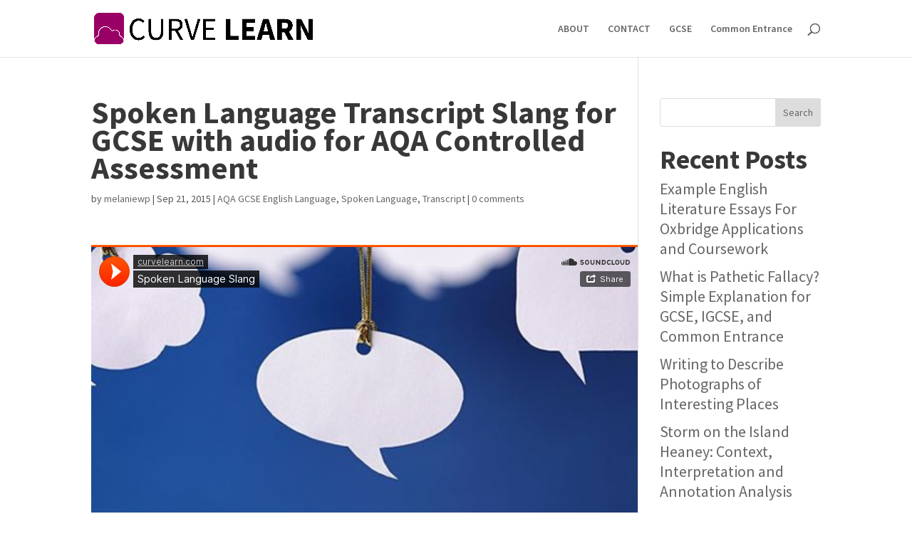

--- FILE ---
content_type: text/html; charset=UTF-8
request_url: https://curvelearn.com/2015/09/spoken-language-transcript-slang-for.html
body_size: 38427
content:
<!DOCTYPE html>
<html dir="ltr" lang="en-US"
	prefix="og: https://ogp.me/ns#" >
<head>
	<meta charset="UTF-8" />
<meta http-equiv="X-UA-Compatible" content="IE=edge">
	<link rel="pingback" href="https://curvelearn.com/xmlrpc.php" />

	<script type="text/javascript">
		document.documentElement.className = 'js';
	</script>

	<title>Spoken Language Transcript Slang for GCSE with audio for AQA Controlled Assessment - MELANIE KENDRY ENGLISH TUTOR</title>

		<!-- All in One SEO 4.2.8 - aioseo.com -->
		<meta name="description" content="If you&#039;re teaching or learning about Spoken Language for the GCSE controlled assessment, here&#039;s a recording and transcript of a conversation about slang. It&#039;s only a minute and a half, that shows attitudes to slang as well as examples of it.There are plenty of colloquial phrases like &#039;there you go&#039;, &#039;wind you up&#039;, &#039;can&#039;t be" />
		<meta name="robots" content="max-image-preview:large" />
		<link rel="canonical" href="https://curvelearn.com/2015/09/spoken-language-transcript-slang-for.html" />
		<meta name="generator" content="All in One SEO (AIOSEO) 4.2.8 " />
		<meta property="og:locale" content="en_US" />
		<meta property="og:site_name" content="MELANIE KENDRY ENGLISH TUTOR - English Tuition from an Oxford graduate tutor of GCSE, IGCSE, 11+, Common Entrance, and A-Level" />
		<meta property="og:type" content="article" />
		<meta property="og:title" content="Spoken Language Transcript Slang for GCSE with audio for AQA Controlled Assessment - MELANIE KENDRY ENGLISH TUTOR" />
		<meta property="og:description" content="If you&#039;re teaching or learning about Spoken Language for the GCSE controlled assessment, here&#039;s a recording and transcript of a conversation about slang. It&#039;s only a minute and a half, that shows attitudes to slang as well as examples of it.There are plenty of colloquial phrases like &#039;there you go&#039;, &#039;wind you up&#039;, &#039;can&#039;t be" />
		<meta property="og:url" content="https://curvelearn.com/2015/09/spoken-language-transcript-slang-for.html" />
		<meta property="article:published_time" content="2015-09-21T09:18:00+00:00" />
		<meta property="article:modified_time" content="2022-12-12T17:21:25+00:00" />
		<meta name="twitter:card" content="summary_large_image" />
		<meta name="twitter:title" content="Spoken Language Transcript Slang for GCSE with audio for AQA Controlled Assessment - MELANIE KENDRY ENGLISH TUTOR" />
		<meta name="twitter:description" content="If you&#039;re teaching or learning about Spoken Language for the GCSE controlled assessment, here&#039;s a recording and transcript of a conversation about slang. It&#039;s only a minute and a half, that shows attitudes to slang as well as examples of it.There are plenty of colloquial phrases like &#039;there you go&#039;, &#039;wind you up&#039;, &#039;can&#039;t be" />
		<script type="application/ld+json" class="aioseo-schema">
			{"@context":"https:\/\/schema.org","@graph":[{"@type":"BlogPosting","@id":"https:\/\/curvelearn.com\/2015\/09\/spoken-language-transcript-slang-for.html#blogposting","name":"Spoken Language Transcript Slang for GCSE with audio for AQA Controlled Assessment - MELANIE KENDRY ENGLISH TUTOR","headline":"Spoken Language Transcript Slang for GCSE with audio for AQA Controlled Assessment","author":{"@id":"https:\/\/curvelearn.com\/author\/melaniewp#author"},"publisher":{"@id":"https:\/\/curvelearn.com\/#organization"},"datePublished":"2015-09-21T09:18:00+00:00","dateModified":"2022-12-12T17:21:25+00:00","inLanguage":"en-US","mainEntityOfPage":{"@id":"https:\/\/curvelearn.com\/2015\/09\/spoken-language-transcript-slang-for.html#webpage"},"isPartOf":{"@id":"https:\/\/curvelearn.com\/2015\/09\/spoken-language-transcript-slang-for.html#webpage"},"articleSection":"AQA GCSE English Language, Spoken Language, Transcript"},{"@type":"BreadcrumbList","@id":"https:\/\/curvelearn.com\/2015\/09\/spoken-language-transcript-slang-for.html#breadcrumblist","itemListElement":[{"@type":"ListItem","@id":"https:\/\/curvelearn.com\/#listItem","position":1,"item":{"@type":"WebPage","@id":"https:\/\/curvelearn.com\/","name":"Home","description":"English Tuition from an Oxford graduate tutor of GCSE, IGCSE, 11+, Common Entrance, and A-Level","url":"https:\/\/curvelearn.com\/"},"nextItem":"https:\/\/curvelearn.com\/2015\/#listItem"},{"@type":"ListItem","@id":"https:\/\/curvelearn.com\/2015\/#listItem","position":2,"item":{"@type":"WebPage","@id":"https:\/\/curvelearn.com\/2015\/","name":"2015","url":"https:\/\/curvelearn.com\/2015\/"},"nextItem":"https:\/\/curvelearn.com\/2015\/09\/#listItem","previousItem":"https:\/\/curvelearn.com\/#listItem"},{"@type":"ListItem","@id":"https:\/\/curvelearn.com\/2015\/09\/#listItem","position":3,"item":{"@type":"WebPage","@id":"https:\/\/curvelearn.com\/2015\/09\/","name":"September","url":"https:\/\/curvelearn.com\/2015\/09\/"},"previousItem":"https:\/\/curvelearn.com\/2015\/#listItem"}]},{"@type":"Organization","@id":"https:\/\/curvelearn.com\/#organization","name":"MELANIE KENDRY ENGLISH TUTOR","url":"https:\/\/curvelearn.com\/"},{"@type":"WebPage","@id":"https:\/\/curvelearn.com\/2015\/09\/spoken-language-transcript-slang-for.html#webpage","url":"https:\/\/curvelearn.com\/2015\/09\/spoken-language-transcript-slang-for.html","name":"Spoken Language Transcript Slang for GCSE with audio for AQA Controlled Assessment - MELANIE KENDRY ENGLISH TUTOR","description":"If you're teaching or learning about Spoken Language for the GCSE controlled assessment, here's a recording and transcript of a conversation about slang. It's only a minute and a half, that shows attitudes to slang as well as examples of it.There are plenty of colloquial phrases like 'there you go', 'wind you up', 'can't be","inLanguage":"en-US","isPartOf":{"@id":"https:\/\/curvelearn.com\/#website"},"breadcrumb":{"@id":"https:\/\/curvelearn.com\/2015\/09\/spoken-language-transcript-slang-for.html#breadcrumblist"},"author":"https:\/\/curvelearn.com\/author\/melaniewp#author","creator":"https:\/\/curvelearn.com\/author\/melaniewp#author","datePublished":"2015-09-21T09:18:00+00:00","dateModified":"2022-12-12T17:21:25+00:00"},{"@type":"WebSite","@id":"https:\/\/curvelearn.com\/#website","url":"https:\/\/curvelearn.com\/","name":"MELANIE KENDRY ENGLISH TUTOR","description":"English Tuition from an Oxford graduate tutor of GCSE, IGCSE, 11+, Common Entrance, and A-Level","inLanguage":"en-US","publisher":{"@id":"https:\/\/curvelearn.com\/#organization"}}]}
		</script>
		<!-- All in One SEO -->

<script type="text/javascript">
			let jqueryParams=[],jQuery=function(r){return jqueryParams=[...jqueryParams,r],jQuery},$=function(r){return jqueryParams=[...jqueryParams,r],$};window.jQuery=jQuery,window.$=jQuery;let customHeadScripts=!1;jQuery.fn=jQuery.prototype={},$.fn=jQuery.prototype={},jQuery.noConflict=function(r){if(window.jQuery)return jQuery=window.jQuery,$=window.jQuery,customHeadScripts=!0,jQuery.noConflict},jQuery.ready=function(r){jqueryParams=[...jqueryParams,r]},$.ready=function(r){jqueryParams=[...jqueryParams,r]},jQuery.load=function(r){jqueryParams=[...jqueryParams,r]},$.load=function(r){jqueryParams=[...jqueryParams,r]},jQuery.fn.ready=function(r){jqueryParams=[...jqueryParams,r]},$.fn.ready=function(r){jqueryParams=[...jqueryParams,r]};</script><link rel='dns-prefetch' href='//fonts.googleapis.com' />
<link rel="alternate" type="application/rss+xml" title="MELANIE KENDRY ENGLISH TUTOR &raquo; Feed" href="https://curvelearn.com/feed" />
<link rel="alternate" type="application/rss+xml" title="MELANIE KENDRY ENGLISH TUTOR &raquo; Comments Feed" href="https://curvelearn.com/comments/feed" />
<link rel="alternate" type="application/rss+xml" title="MELANIE KENDRY ENGLISH TUTOR &raquo; Spoken Language Transcript Slang for GCSE with audio for AQA Controlled Assessment Comments Feed" href="https://curvelearn.com/2015/09/spoken-language-transcript-slang-for.html/feed" />
<link rel="alternate" title="oEmbed (JSON)" type="application/json+oembed" href="https://curvelearn.com/wp-json/oembed/1.0/embed?url=https%3A%2F%2Fcurvelearn.com%2F2015%2F09%2Fspoken-language-transcript-slang-for.html" />
<link rel="alternate" title="oEmbed (XML)" type="text/xml+oembed" href="https://curvelearn.com/wp-json/oembed/1.0/embed?url=https%3A%2F%2Fcurvelearn.com%2F2015%2F09%2Fspoken-language-transcript-slang-for.html&#038;format=xml" />
		<!-- This site uses the Google Analytics by MonsterInsights plugin v8.11.0 - Using Analytics tracking - https://www.monsterinsights.com/ -->
		<!-- Note: MonsterInsights is not currently configured on this site. The site owner needs to authenticate with Google Analytics in the MonsterInsights settings panel. -->
					<!-- No UA code set -->
				<!-- / Google Analytics by MonsterInsights -->
		<meta content="Divi v.4.24.0" name="generator"/><style id='wp-img-auto-sizes-contain-inline-css' type='text/css'>
img:is([sizes=auto i],[sizes^="auto," i]){contain-intrinsic-size:3000px 1500px}
/*# sourceURL=wp-img-auto-sizes-contain-inline-css */
</style>
<style id='wp-block-library-inline-css' type='text/css'>
:root{--wp-block-synced-color:#7a00df;--wp-block-synced-color--rgb:122,0,223;--wp-bound-block-color:var(--wp-block-synced-color);--wp-editor-canvas-background:#ddd;--wp-admin-theme-color:#007cba;--wp-admin-theme-color--rgb:0,124,186;--wp-admin-theme-color-darker-10:#006ba1;--wp-admin-theme-color-darker-10--rgb:0,107,160.5;--wp-admin-theme-color-darker-20:#005a87;--wp-admin-theme-color-darker-20--rgb:0,90,135;--wp-admin-border-width-focus:2px}@media (min-resolution:192dpi){:root{--wp-admin-border-width-focus:1.5px}}.wp-element-button{cursor:pointer}:root .has-very-light-gray-background-color{background-color:#eee}:root .has-very-dark-gray-background-color{background-color:#313131}:root .has-very-light-gray-color{color:#eee}:root .has-very-dark-gray-color{color:#313131}:root .has-vivid-green-cyan-to-vivid-cyan-blue-gradient-background{background:linear-gradient(135deg,#00d084,#0693e3)}:root .has-purple-crush-gradient-background{background:linear-gradient(135deg,#34e2e4,#4721fb 50%,#ab1dfe)}:root .has-hazy-dawn-gradient-background{background:linear-gradient(135deg,#faaca8,#dad0ec)}:root .has-subdued-olive-gradient-background{background:linear-gradient(135deg,#fafae1,#67a671)}:root .has-atomic-cream-gradient-background{background:linear-gradient(135deg,#fdd79a,#004a59)}:root .has-nightshade-gradient-background{background:linear-gradient(135deg,#330968,#31cdcf)}:root .has-midnight-gradient-background{background:linear-gradient(135deg,#020381,#2874fc)}:root{--wp--preset--font-size--normal:16px;--wp--preset--font-size--huge:42px}.has-regular-font-size{font-size:1em}.has-larger-font-size{font-size:2.625em}.has-normal-font-size{font-size:var(--wp--preset--font-size--normal)}.has-huge-font-size{font-size:var(--wp--preset--font-size--huge)}.has-text-align-center{text-align:center}.has-text-align-left{text-align:left}.has-text-align-right{text-align:right}.has-fit-text{white-space:nowrap!important}#end-resizable-editor-section{display:none}.aligncenter{clear:both}.items-justified-left{justify-content:flex-start}.items-justified-center{justify-content:center}.items-justified-right{justify-content:flex-end}.items-justified-space-between{justify-content:space-between}.screen-reader-text{border:0;clip-path:inset(50%);height:1px;margin:-1px;overflow:hidden;padding:0;position:absolute;width:1px;word-wrap:normal!important}.screen-reader-text:focus{background-color:#ddd;clip-path:none;color:#444;display:block;font-size:1em;height:auto;left:5px;line-height:normal;padding:15px 23px 14px;text-decoration:none;top:5px;width:auto;z-index:100000}html :where(.has-border-color){border-style:solid}html :where([style*=border-top-color]){border-top-style:solid}html :where([style*=border-right-color]){border-right-style:solid}html :where([style*=border-bottom-color]){border-bottom-style:solid}html :where([style*=border-left-color]){border-left-style:solid}html :where([style*=border-width]){border-style:solid}html :where([style*=border-top-width]){border-top-style:solid}html :where([style*=border-right-width]){border-right-style:solid}html :where([style*=border-bottom-width]){border-bottom-style:solid}html :where([style*=border-left-width]){border-left-style:solid}html :where(img[class*=wp-image-]){height:auto;max-width:100%}:where(figure){margin:0 0 1em}html :where(.is-position-sticky){--wp-admin--admin-bar--position-offset:var(--wp-admin--admin-bar--height,0px)}@media screen and (max-width:600px){html :where(.is-position-sticky){--wp-admin--admin-bar--position-offset:0px}}

/*# sourceURL=wp-block-library-inline-css */
</style><style id='wp-block-archives-inline-css' type='text/css'>
.wp-block-archives{box-sizing:border-box}.wp-block-archives-dropdown label{display:block}
/*# sourceURL=https://curvelearn.com/wp-includes/blocks/archives/style.min.css */
</style>
<style id='wp-block-categories-inline-css' type='text/css'>
.wp-block-categories{box-sizing:border-box}.wp-block-categories.alignleft{margin-right:2em}.wp-block-categories.alignright{margin-left:2em}.wp-block-categories.wp-block-categories-dropdown.aligncenter{text-align:center}.wp-block-categories .wp-block-categories__label{display:block;width:100%}
/*# sourceURL=https://curvelearn.com/wp-includes/blocks/categories/style.min.css */
</style>
<style id='wp-block-heading-inline-css' type='text/css'>
h1:where(.wp-block-heading).has-background,h2:where(.wp-block-heading).has-background,h3:where(.wp-block-heading).has-background,h4:where(.wp-block-heading).has-background,h5:where(.wp-block-heading).has-background,h6:where(.wp-block-heading).has-background{padding:1.25em 2.375em}h1.has-text-align-left[style*=writing-mode]:where([style*=vertical-lr]),h1.has-text-align-right[style*=writing-mode]:where([style*=vertical-rl]),h2.has-text-align-left[style*=writing-mode]:where([style*=vertical-lr]),h2.has-text-align-right[style*=writing-mode]:where([style*=vertical-rl]),h3.has-text-align-left[style*=writing-mode]:where([style*=vertical-lr]),h3.has-text-align-right[style*=writing-mode]:where([style*=vertical-rl]),h4.has-text-align-left[style*=writing-mode]:where([style*=vertical-lr]),h4.has-text-align-right[style*=writing-mode]:where([style*=vertical-rl]),h5.has-text-align-left[style*=writing-mode]:where([style*=vertical-lr]),h5.has-text-align-right[style*=writing-mode]:where([style*=vertical-rl]),h6.has-text-align-left[style*=writing-mode]:where([style*=vertical-lr]),h6.has-text-align-right[style*=writing-mode]:where([style*=vertical-rl]){rotate:180deg}
/*# sourceURL=https://curvelearn.com/wp-includes/blocks/heading/style.min.css */
</style>
<style id='wp-block-latest-comments-inline-css' type='text/css'>
ol.wp-block-latest-comments{box-sizing:border-box;margin-left:0}:where(.wp-block-latest-comments:not([style*=line-height] .wp-block-latest-comments__comment)){line-height:1.1}:where(.wp-block-latest-comments:not([style*=line-height] .wp-block-latest-comments__comment-excerpt p)){line-height:1.8}.has-dates :where(.wp-block-latest-comments:not([style*=line-height])),.has-excerpts :where(.wp-block-latest-comments:not([style*=line-height])){line-height:1.5}.wp-block-latest-comments .wp-block-latest-comments{padding-left:0}.wp-block-latest-comments__comment{list-style:none;margin-bottom:1em}.has-avatars .wp-block-latest-comments__comment{list-style:none;min-height:2.25em}.has-avatars .wp-block-latest-comments__comment .wp-block-latest-comments__comment-excerpt,.has-avatars .wp-block-latest-comments__comment .wp-block-latest-comments__comment-meta{margin-left:3.25em}.wp-block-latest-comments__comment-excerpt p{font-size:.875em;margin:.36em 0 1.4em}.wp-block-latest-comments__comment-date{display:block;font-size:.75em}.wp-block-latest-comments .avatar,.wp-block-latest-comments__comment-avatar{border-radius:1.5em;display:block;float:left;height:2.5em;margin-right:.75em;width:2.5em}.wp-block-latest-comments[class*=-font-size] a,.wp-block-latest-comments[style*=font-size] a{font-size:inherit}
/*# sourceURL=https://curvelearn.com/wp-includes/blocks/latest-comments/style.min.css */
</style>
<style id='wp-block-latest-posts-inline-css' type='text/css'>
.wp-block-latest-posts{box-sizing:border-box}.wp-block-latest-posts.alignleft{margin-right:2em}.wp-block-latest-posts.alignright{margin-left:2em}.wp-block-latest-posts.wp-block-latest-posts__list{list-style:none}.wp-block-latest-posts.wp-block-latest-posts__list li{clear:both;overflow-wrap:break-word}.wp-block-latest-posts.is-grid{display:flex;flex-wrap:wrap}.wp-block-latest-posts.is-grid li{margin:0 1.25em 1.25em 0;width:100%}@media (min-width:600px){.wp-block-latest-posts.columns-2 li{width:calc(50% - .625em)}.wp-block-latest-posts.columns-2 li:nth-child(2n){margin-right:0}.wp-block-latest-posts.columns-3 li{width:calc(33.33333% - .83333em)}.wp-block-latest-posts.columns-3 li:nth-child(3n){margin-right:0}.wp-block-latest-posts.columns-4 li{width:calc(25% - .9375em)}.wp-block-latest-posts.columns-4 li:nth-child(4n){margin-right:0}.wp-block-latest-posts.columns-5 li{width:calc(20% - 1em)}.wp-block-latest-posts.columns-5 li:nth-child(5n){margin-right:0}.wp-block-latest-posts.columns-6 li{width:calc(16.66667% - 1.04167em)}.wp-block-latest-posts.columns-6 li:nth-child(6n){margin-right:0}}:root :where(.wp-block-latest-posts.is-grid){padding:0}:root :where(.wp-block-latest-posts.wp-block-latest-posts__list){padding-left:0}.wp-block-latest-posts__post-author,.wp-block-latest-posts__post-date{display:block;font-size:.8125em}.wp-block-latest-posts__post-excerpt,.wp-block-latest-posts__post-full-content{margin-bottom:1em;margin-top:.5em}.wp-block-latest-posts__featured-image a{display:inline-block}.wp-block-latest-posts__featured-image img{height:auto;max-width:100%;width:auto}.wp-block-latest-posts__featured-image.alignleft{float:left;margin-right:1em}.wp-block-latest-posts__featured-image.alignright{float:right;margin-left:1em}.wp-block-latest-posts__featured-image.aligncenter{margin-bottom:1em;text-align:center}
/*# sourceURL=https://curvelearn.com/wp-includes/blocks/latest-posts/style.min.css */
</style>
<style id='wp-block-search-inline-css' type='text/css'>
.wp-block-search__button{margin-left:10px;word-break:normal}.wp-block-search__button.has-icon{line-height:0}.wp-block-search__button svg{height:1.25em;min-height:24px;min-width:24px;width:1.25em;fill:currentColor;vertical-align:text-bottom}:where(.wp-block-search__button){border:1px solid #ccc;padding:6px 10px}.wp-block-search__inside-wrapper{display:flex;flex:auto;flex-wrap:nowrap;max-width:100%}.wp-block-search__label{width:100%}.wp-block-search.wp-block-search__button-only .wp-block-search__button{box-sizing:border-box;display:flex;flex-shrink:0;justify-content:center;margin-left:0;max-width:100%}.wp-block-search.wp-block-search__button-only .wp-block-search__inside-wrapper{min-width:0!important;transition-property:width}.wp-block-search.wp-block-search__button-only .wp-block-search__input{flex-basis:100%;transition-duration:.3s}.wp-block-search.wp-block-search__button-only.wp-block-search__searchfield-hidden,.wp-block-search.wp-block-search__button-only.wp-block-search__searchfield-hidden .wp-block-search__inside-wrapper{overflow:hidden}.wp-block-search.wp-block-search__button-only.wp-block-search__searchfield-hidden .wp-block-search__input{border-left-width:0!important;border-right-width:0!important;flex-basis:0;flex-grow:0;margin:0;min-width:0!important;padding-left:0!important;padding-right:0!important;width:0!important}:where(.wp-block-search__input){appearance:none;border:1px solid #949494;flex-grow:1;font-family:inherit;font-size:inherit;font-style:inherit;font-weight:inherit;letter-spacing:inherit;line-height:inherit;margin-left:0;margin-right:0;min-width:3rem;padding:8px;text-decoration:unset!important;text-transform:inherit}:where(.wp-block-search__button-inside .wp-block-search__inside-wrapper){background-color:#fff;border:1px solid #949494;box-sizing:border-box;padding:4px}:where(.wp-block-search__button-inside .wp-block-search__inside-wrapper) .wp-block-search__input{border:none;border-radius:0;padding:0 4px}:where(.wp-block-search__button-inside .wp-block-search__inside-wrapper) .wp-block-search__input:focus{outline:none}:where(.wp-block-search__button-inside .wp-block-search__inside-wrapper) :where(.wp-block-search__button){padding:4px 8px}.wp-block-search.aligncenter .wp-block-search__inside-wrapper{margin:auto}.wp-block[data-align=right] .wp-block-search.wp-block-search__button-only .wp-block-search__inside-wrapper{float:right}
/*# sourceURL=https://curvelearn.com/wp-includes/blocks/search/style.min.css */
</style>
<style id='wp-block-search-theme-inline-css' type='text/css'>
.wp-block-search .wp-block-search__label{font-weight:700}.wp-block-search__button{border:1px solid #ccc;padding:.375em .625em}
/*# sourceURL=https://curvelearn.com/wp-includes/blocks/search/theme.min.css */
</style>
<style id='wp-block-group-inline-css' type='text/css'>
.wp-block-group{box-sizing:border-box}:where(.wp-block-group.wp-block-group-is-layout-constrained){position:relative}
/*# sourceURL=https://curvelearn.com/wp-includes/blocks/group/style.min.css */
</style>
<style id='wp-block-group-theme-inline-css' type='text/css'>
:where(.wp-block-group.has-background){padding:1.25em 2.375em}
/*# sourceURL=https://curvelearn.com/wp-includes/blocks/group/theme.min.css */
</style>
<style id='global-styles-inline-css' type='text/css'>
:root{--wp--preset--aspect-ratio--square: 1;--wp--preset--aspect-ratio--4-3: 4/3;--wp--preset--aspect-ratio--3-4: 3/4;--wp--preset--aspect-ratio--3-2: 3/2;--wp--preset--aspect-ratio--2-3: 2/3;--wp--preset--aspect-ratio--16-9: 16/9;--wp--preset--aspect-ratio--9-16: 9/16;--wp--preset--color--black: #000000;--wp--preset--color--cyan-bluish-gray: #abb8c3;--wp--preset--color--white: #ffffff;--wp--preset--color--pale-pink: #f78da7;--wp--preset--color--vivid-red: #cf2e2e;--wp--preset--color--luminous-vivid-orange: #ff6900;--wp--preset--color--luminous-vivid-amber: #fcb900;--wp--preset--color--light-green-cyan: #7bdcb5;--wp--preset--color--vivid-green-cyan: #00d084;--wp--preset--color--pale-cyan-blue: #8ed1fc;--wp--preset--color--vivid-cyan-blue: #0693e3;--wp--preset--color--vivid-purple: #9b51e0;--wp--preset--gradient--vivid-cyan-blue-to-vivid-purple: linear-gradient(135deg,rgb(6,147,227) 0%,rgb(155,81,224) 100%);--wp--preset--gradient--light-green-cyan-to-vivid-green-cyan: linear-gradient(135deg,rgb(122,220,180) 0%,rgb(0,208,130) 100%);--wp--preset--gradient--luminous-vivid-amber-to-luminous-vivid-orange: linear-gradient(135deg,rgb(252,185,0) 0%,rgb(255,105,0) 100%);--wp--preset--gradient--luminous-vivid-orange-to-vivid-red: linear-gradient(135deg,rgb(255,105,0) 0%,rgb(207,46,46) 100%);--wp--preset--gradient--very-light-gray-to-cyan-bluish-gray: linear-gradient(135deg,rgb(238,238,238) 0%,rgb(169,184,195) 100%);--wp--preset--gradient--cool-to-warm-spectrum: linear-gradient(135deg,rgb(74,234,220) 0%,rgb(151,120,209) 20%,rgb(207,42,186) 40%,rgb(238,44,130) 60%,rgb(251,105,98) 80%,rgb(254,248,76) 100%);--wp--preset--gradient--blush-light-purple: linear-gradient(135deg,rgb(255,206,236) 0%,rgb(152,150,240) 100%);--wp--preset--gradient--blush-bordeaux: linear-gradient(135deg,rgb(254,205,165) 0%,rgb(254,45,45) 50%,rgb(107,0,62) 100%);--wp--preset--gradient--luminous-dusk: linear-gradient(135deg,rgb(255,203,112) 0%,rgb(199,81,192) 50%,rgb(65,88,208) 100%);--wp--preset--gradient--pale-ocean: linear-gradient(135deg,rgb(255,245,203) 0%,rgb(182,227,212) 50%,rgb(51,167,181) 100%);--wp--preset--gradient--electric-grass: linear-gradient(135deg,rgb(202,248,128) 0%,rgb(113,206,126) 100%);--wp--preset--gradient--midnight: linear-gradient(135deg,rgb(2,3,129) 0%,rgb(40,116,252) 100%);--wp--preset--font-size--small: 13px;--wp--preset--font-size--medium: 20px;--wp--preset--font-size--large: 36px;--wp--preset--font-size--x-large: 42px;--wp--preset--spacing--20: 0.44rem;--wp--preset--spacing--30: 0.67rem;--wp--preset--spacing--40: 1rem;--wp--preset--spacing--50: 1.5rem;--wp--preset--spacing--60: 2.25rem;--wp--preset--spacing--70: 3.38rem;--wp--preset--spacing--80: 5.06rem;--wp--preset--shadow--natural: 6px 6px 9px rgba(0, 0, 0, 0.2);--wp--preset--shadow--deep: 12px 12px 50px rgba(0, 0, 0, 0.4);--wp--preset--shadow--sharp: 6px 6px 0px rgba(0, 0, 0, 0.2);--wp--preset--shadow--outlined: 6px 6px 0px -3px rgb(255, 255, 255), 6px 6px rgb(0, 0, 0);--wp--preset--shadow--crisp: 6px 6px 0px rgb(0, 0, 0);}:root { --wp--style--global--content-size: 823px;--wp--style--global--wide-size: 1080px; }:where(body) { margin: 0; }.wp-site-blocks > .alignleft { float: left; margin-right: 2em; }.wp-site-blocks > .alignright { float: right; margin-left: 2em; }.wp-site-blocks > .aligncenter { justify-content: center; margin-left: auto; margin-right: auto; }:where(.is-layout-flex){gap: 0.5em;}:where(.is-layout-grid){gap: 0.5em;}.is-layout-flow > .alignleft{float: left;margin-inline-start: 0;margin-inline-end: 2em;}.is-layout-flow > .alignright{float: right;margin-inline-start: 2em;margin-inline-end: 0;}.is-layout-flow > .aligncenter{margin-left: auto !important;margin-right: auto !important;}.is-layout-constrained > .alignleft{float: left;margin-inline-start: 0;margin-inline-end: 2em;}.is-layout-constrained > .alignright{float: right;margin-inline-start: 2em;margin-inline-end: 0;}.is-layout-constrained > .aligncenter{margin-left: auto !important;margin-right: auto !important;}.is-layout-constrained > :where(:not(.alignleft):not(.alignright):not(.alignfull)){max-width: var(--wp--style--global--content-size);margin-left: auto !important;margin-right: auto !important;}.is-layout-constrained > .alignwide{max-width: var(--wp--style--global--wide-size);}body .is-layout-flex{display: flex;}.is-layout-flex{flex-wrap: wrap;align-items: center;}.is-layout-flex > :is(*, div){margin: 0;}body .is-layout-grid{display: grid;}.is-layout-grid > :is(*, div){margin: 0;}body{padding-top: 0px;padding-right: 0px;padding-bottom: 0px;padding-left: 0px;}a:where(:not(.wp-element-button)){text-decoration: underline;}:root :where(.wp-element-button, .wp-block-button__link){background-color: #32373c;border-width: 0;color: #fff;font-family: inherit;font-size: inherit;font-style: inherit;font-weight: inherit;letter-spacing: inherit;line-height: inherit;padding-top: calc(0.667em + 2px);padding-right: calc(1.333em + 2px);padding-bottom: calc(0.667em + 2px);padding-left: calc(1.333em + 2px);text-decoration: none;text-transform: inherit;}.has-black-color{color: var(--wp--preset--color--black) !important;}.has-cyan-bluish-gray-color{color: var(--wp--preset--color--cyan-bluish-gray) !important;}.has-white-color{color: var(--wp--preset--color--white) !important;}.has-pale-pink-color{color: var(--wp--preset--color--pale-pink) !important;}.has-vivid-red-color{color: var(--wp--preset--color--vivid-red) !important;}.has-luminous-vivid-orange-color{color: var(--wp--preset--color--luminous-vivid-orange) !important;}.has-luminous-vivid-amber-color{color: var(--wp--preset--color--luminous-vivid-amber) !important;}.has-light-green-cyan-color{color: var(--wp--preset--color--light-green-cyan) !important;}.has-vivid-green-cyan-color{color: var(--wp--preset--color--vivid-green-cyan) !important;}.has-pale-cyan-blue-color{color: var(--wp--preset--color--pale-cyan-blue) !important;}.has-vivid-cyan-blue-color{color: var(--wp--preset--color--vivid-cyan-blue) !important;}.has-vivid-purple-color{color: var(--wp--preset--color--vivid-purple) !important;}.has-black-background-color{background-color: var(--wp--preset--color--black) !important;}.has-cyan-bluish-gray-background-color{background-color: var(--wp--preset--color--cyan-bluish-gray) !important;}.has-white-background-color{background-color: var(--wp--preset--color--white) !important;}.has-pale-pink-background-color{background-color: var(--wp--preset--color--pale-pink) !important;}.has-vivid-red-background-color{background-color: var(--wp--preset--color--vivid-red) !important;}.has-luminous-vivid-orange-background-color{background-color: var(--wp--preset--color--luminous-vivid-orange) !important;}.has-luminous-vivid-amber-background-color{background-color: var(--wp--preset--color--luminous-vivid-amber) !important;}.has-light-green-cyan-background-color{background-color: var(--wp--preset--color--light-green-cyan) !important;}.has-vivid-green-cyan-background-color{background-color: var(--wp--preset--color--vivid-green-cyan) !important;}.has-pale-cyan-blue-background-color{background-color: var(--wp--preset--color--pale-cyan-blue) !important;}.has-vivid-cyan-blue-background-color{background-color: var(--wp--preset--color--vivid-cyan-blue) !important;}.has-vivid-purple-background-color{background-color: var(--wp--preset--color--vivid-purple) !important;}.has-black-border-color{border-color: var(--wp--preset--color--black) !important;}.has-cyan-bluish-gray-border-color{border-color: var(--wp--preset--color--cyan-bluish-gray) !important;}.has-white-border-color{border-color: var(--wp--preset--color--white) !important;}.has-pale-pink-border-color{border-color: var(--wp--preset--color--pale-pink) !important;}.has-vivid-red-border-color{border-color: var(--wp--preset--color--vivid-red) !important;}.has-luminous-vivid-orange-border-color{border-color: var(--wp--preset--color--luminous-vivid-orange) !important;}.has-luminous-vivid-amber-border-color{border-color: var(--wp--preset--color--luminous-vivid-amber) !important;}.has-light-green-cyan-border-color{border-color: var(--wp--preset--color--light-green-cyan) !important;}.has-vivid-green-cyan-border-color{border-color: var(--wp--preset--color--vivid-green-cyan) !important;}.has-pale-cyan-blue-border-color{border-color: var(--wp--preset--color--pale-cyan-blue) !important;}.has-vivid-cyan-blue-border-color{border-color: var(--wp--preset--color--vivid-cyan-blue) !important;}.has-vivid-purple-border-color{border-color: var(--wp--preset--color--vivid-purple) !important;}.has-vivid-cyan-blue-to-vivid-purple-gradient-background{background: var(--wp--preset--gradient--vivid-cyan-blue-to-vivid-purple) !important;}.has-light-green-cyan-to-vivid-green-cyan-gradient-background{background: var(--wp--preset--gradient--light-green-cyan-to-vivid-green-cyan) !important;}.has-luminous-vivid-amber-to-luminous-vivid-orange-gradient-background{background: var(--wp--preset--gradient--luminous-vivid-amber-to-luminous-vivid-orange) !important;}.has-luminous-vivid-orange-to-vivid-red-gradient-background{background: var(--wp--preset--gradient--luminous-vivid-orange-to-vivid-red) !important;}.has-very-light-gray-to-cyan-bluish-gray-gradient-background{background: var(--wp--preset--gradient--very-light-gray-to-cyan-bluish-gray) !important;}.has-cool-to-warm-spectrum-gradient-background{background: var(--wp--preset--gradient--cool-to-warm-spectrum) !important;}.has-blush-light-purple-gradient-background{background: var(--wp--preset--gradient--blush-light-purple) !important;}.has-blush-bordeaux-gradient-background{background: var(--wp--preset--gradient--blush-bordeaux) !important;}.has-luminous-dusk-gradient-background{background: var(--wp--preset--gradient--luminous-dusk) !important;}.has-pale-ocean-gradient-background{background: var(--wp--preset--gradient--pale-ocean) !important;}.has-electric-grass-gradient-background{background: var(--wp--preset--gradient--electric-grass) !important;}.has-midnight-gradient-background{background: var(--wp--preset--gradient--midnight) !important;}.has-small-font-size{font-size: var(--wp--preset--font-size--small) !important;}.has-medium-font-size{font-size: var(--wp--preset--font-size--medium) !important;}.has-large-font-size{font-size: var(--wp--preset--font-size--large) !important;}.has-x-large-font-size{font-size: var(--wp--preset--font-size--x-large) !important;}
/*# sourceURL=global-styles-inline-css */
</style>

<style id='divi-style-inline-inline-css' type='text/css'>
/*!
Theme Name: Divi
Theme URI: http://www.elegantthemes.com/gallery/divi/
Version: 4.24.0
Description: Smart. Flexible. Beautiful. Divi is the most powerful theme in our collection.
Author: Elegant Themes
Author URI: http://www.elegantthemes.com
License: GNU General Public License v2
License URI: http://www.gnu.org/licenses/gpl-2.0.html
*/

a,abbr,acronym,address,applet,b,big,blockquote,body,center,cite,code,dd,del,dfn,div,dl,dt,em,fieldset,font,form,h1,h2,h3,h4,h5,h6,html,i,iframe,img,ins,kbd,label,legend,li,object,ol,p,pre,q,s,samp,small,span,strike,strong,sub,sup,tt,u,ul,var{margin:0;padding:0;border:0;outline:0;font-size:100%;-ms-text-size-adjust:100%;-webkit-text-size-adjust:100%;vertical-align:baseline;background:transparent}body{line-height:1}ol,ul{list-style:none}blockquote,q{quotes:none}blockquote:after,blockquote:before,q:after,q:before{content:"";content:none}blockquote{margin:20px 0 30px;border-left:5px solid;padding-left:20px}:focus{outline:0}del{text-decoration:line-through}pre{overflow:auto;padding:10px}figure{margin:0}table{border-collapse:collapse;border-spacing:0}article,aside,footer,header,hgroup,nav,section{display:block}body{font-family:Open Sans,Arial,sans-serif;font-size:14px;color:#666;background-color:#fff;line-height:1.7em;font-weight:500;-webkit-font-smoothing:antialiased;-moz-osx-font-smoothing:grayscale}body.page-template-page-template-blank-php #page-container{padding-top:0!important}body.et_cover_background{background-size:cover!important;background-position:top!important;background-repeat:no-repeat!important;background-attachment:fixed}a{color:#2ea3f2}a,a:hover{text-decoration:none}p{padding-bottom:1em}p:not(.has-background):last-of-type{padding-bottom:0}p.et_normal_padding{padding-bottom:1em}strong{font-weight:700}cite,em,i{font-style:italic}code,pre{font-family:Courier New,monospace;margin-bottom:10px}ins{text-decoration:none}sub,sup{height:0;line-height:1;position:relative;vertical-align:baseline}sup{bottom:.8em}sub{top:.3em}dl{margin:0 0 1.5em}dl dt{font-weight:700}dd{margin-left:1.5em}blockquote p{padding-bottom:0}embed,iframe,object,video{max-width:100%}h1,h2,h3,h4,h5,h6{color:#333;padding-bottom:10px;line-height:1em;font-weight:500}h1 a,h2 a,h3 a,h4 a,h5 a,h6 a{color:inherit}h1{font-size:30px}h2{font-size:26px}h3{font-size:22px}h4{font-size:18px}h5{font-size:16px}h6{font-size:14px}input{-webkit-appearance:none}input[type=checkbox]{-webkit-appearance:checkbox}input[type=radio]{-webkit-appearance:radio}input.text,input.title,input[type=email],input[type=password],input[type=tel],input[type=text],select,textarea{background-color:#fff;border:1px solid #bbb;padding:2px;color:#4e4e4e}input.text:focus,input.title:focus,input[type=text]:focus,select:focus,textarea:focus{border-color:#2d3940;color:#3e3e3e}input.text,input.title,input[type=text],select,textarea{margin:0}textarea{padding:4px}button,input,select,textarea{font-family:inherit}img{max-width:100%;height:auto}.clear{clear:both}br.clear{margin:0;padding:0}.pagination{clear:both}#et_search_icon:hover,.et-social-icon a:hover,.et_password_protected_form .et_submit_button,.form-submit .et_pb_buttontton.alt.disabled,.nav-single a,.posted_in a{color:#2ea3f2}.et-search-form,blockquote{border-color:#2ea3f2}#main-content{background-color:#fff}.container{width:80%;max-width:1080px;margin:auto;position:relative}body:not(.et-tb) #main-content .container,body:not(.et-tb-has-header) #main-content .container{padding-top:58px}.et_full_width_page #main-content .container:before{display:none}.main_title{margin-bottom:20px}.et_password_protected_form .et_submit_button:hover,.form-submit .et_pb_button:hover{background:rgba(0,0,0,.05)}.et_button_icon_visible .et_pb_button{padding-right:2em;padding-left:.7em}.et_button_icon_visible .et_pb_button:after{opacity:1;margin-left:0}.et_button_left .et_pb_button:hover:after{left:.15em}.et_button_left .et_pb_button:after{margin-left:0;left:1em}.et_button_icon_visible.et_button_left .et_pb_button,.et_button_left .et_pb_button:hover,.et_button_left .et_pb_module .et_pb_button:hover{padding-left:2em;padding-right:.7em}.et_button_icon_visible.et_button_left .et_pb_button:after,.et_button_left .et_pb_button:hover:after{left:.15em}.et_password_protected_form .et_submit_button:hover,.form-submit .et_pb_button:hover{padding:.3em 1em}.et_button_no_icon .et_pb_button:after{display:none}.et_button_no_icon.et_button_icon_visible.et_button_left .et_pb_button,.et_button_no_icon.et_button_left .et_pb_button:hover,.et_button_no_icon .et_pb_button,.et_button_no_icon .et_pb_button:hover{padding:.3em 1em!important}.et_button_custom_icon .et_pb_button:after{line-height:1.7em}.et_button_custom_icon.et_button_icon_visible .et_pb_button:after,.et_button_custom_icon .et_pb_button:hover:after{margin-left:.3em}#left-area .post_format-post-format-gallery .wp-block-gallery:first-of-type{padding:0;margin-bottom:-16px}.entry-content table:not(.variations){border:1px solid #eee;margin:0 0 15px;text-align:left;width:100%}.entry-content thead th,.entry-content tr th{color:#555;font-weight:700;padding:9px 24px}.entry-content tr td{border-top:1px solid #eee;padding:6px 24px}#left-area ul,.entry-content ul,.et-l--body ul,.et-l--footer ul,.et-l--header ul{list-style-type:disc;padding:0 0 23px 1em;line-height:26px}#left-area ol,.entry-content ol,.et-l--body ol,.et-l--footer ol,.et-l--header ol{list-style-type:decimal;list-style-position:inside;padding:0 0 23px;line-height:26px}#left-area ul li ul,.entry-content ul li ol{padding:2px 0 2px 20px}#left-area ol li ul,.entry-content ol li ol,.et-l--body ol li ol,.et-l--footer ol li ol,.et-l--header ol li ol{padding:2px 0 2px 35px}#left-area ul.wp-block-gallery{display:-webkit-box;display:-ms-flexbox;display:flex;-ms-flex-wrap:wrap;flex-wrap:wrap;list-style-type:none;padding:0}#left-area ul.products{padding:0!important;line-height:1.7!important;list-style:none!important}.gallery-item a{display:block}.gallery-caption,.gallery-item a{width:90%}#wpadminbar{z-index:100001}#left-area .post-meta{font-size:14px;padding-bottom:15px}#left-area .post-meta a{text-decoration:none;color:#666}#left-area .et_featured_image{padding-bottom:7px}.single .post{padding-bottom:25px}body.single .et_audio_content{margin-bottom:-6px}.nav-single a{text-decoration:none;color:#2ea3f2;font-size:14px;font-weight:400}.nav-previous{float:left}.nav-next{float:right}.et_password_protected_form p input{background-color:#eee;border:none!important;width:100%!important;border-radius:0!important;font-size:14px;color:#999!important;padding:16px!important;-webkit-box-sizing:border-box;box-sizing:border-box}.et_password_protected_form label{display:none}.et_password_protected_form .et_submit_button{font-family:inherit;display:block;float:right;margin:8px auto 0;cursor:pointer}.post-password-required p.nocomments.container{max-width:100%}.post-password-required p.nocomments.container:before{display:none}.aligncenter,div.post .new-post .aligncenter{display:block;margin-left:auto;margin-right:auto}.wp-caption{border:1px solid #ddd;text-align:center;background-color:#f3f3f3;margin-bottom:10px;max-width:96%;padding:8px}.wp-caption.alignleft{margin:0 30px 20px 0}.wp-caption.alignright{margin:0 0 20px 30px}.wp-caption img{margin:0;padding:0;border:0}.wp-caption p.wp-caption-text{font-size:12px;padding:0 4px 5px;margin:0}.alignright{float:right}.alignleft{float:left}img.alignleft{display:inline;float:left;margin-right:15px}img.alignright{display:inline;float:right;margin-left:15px}.page.et_pb_pagebuilder_layout #main-content{background-color:transparent}body #main-content .et_builder_inner_content>h1,body #main-content .et_builder_inner_content>h2,body #main-content .et_builder_inner_content>h3,body #main-content .et_builder_inner_content>h4,body #main-content .et_builder_inner_content>h5,body #main-content .et_builder_inner_content>h6{line-height:1.4em}body #main-content .et_builder_inner_content>p{line-height:1.7em}.wp-block-pullquote{margin:20px 0 30px}.wp-block-pullquote.has-background blockquote{border-left:none}.wp-block-group.has-background{padding:1.5em 1.5em .5em}@media (min-width:981px){#left-area{width:79.125%;padding-bottom:23px}#main-content .container:before{content:"";position:absolute;top:0;height:100%;width:1px;background-color:#e2e2e2}.et_full_width_page #left-area,.et_no_sidebar #left-area{float:none;width:100%!important}.et_full_width_page #left-area{padding-bottom:0}.et_no_sidebar #main-content .container:before{display:none}}@media (max-width:980px){#page-container{padding-top:80px}.et-tb #page-container,.et-tb-has-header #page-container{padding-top:0!important}#left-area,#sidebar{width:100%!important}#main-content .container:before{display:none!important}.et_full_width_page .et_gallery_item:nth-child(4n+1){clear:none}}@media print{#page-container{padding-top:0!important}}#wp-admin-bar-et-use-visual-builder a:before{font-family:ETmodules!important;content:"\e625";font-size:30px!important;width:28px;margin-top:-3px;color:#974df3!important}#wp-admin-bar-et-use-visual-builder:hover a:before{color:#fff!important}#wp-admin-bar-et-use-visual-builder:hover a,#wp-admin-bar-et-use-visual-builder a:hover{transition:background-color .5s ease;-webkit-transition:background-color .5s ease;-moz-transition:background-color .5s ease;background-color:#7e3bd0!important;color:#fff!important}* html .clearfix,:first-child+html .clearfix{zoom:1}.iphone .et_pb_section_video_bg video::-webkit-media-controls-start-playback-button{display:none!important;-webkit-appearance:none}.et_mobile_device .et_pb_section_parallax .et_pb_parallax_css{background-attachment:scroll}.et-social-facebook a.icon:before{content:"\e093"}.et-social-twitter a.icon:before{content:"\e094"}.et-social-google-plus a.icon:before{content:"\e096"}.et-social-instagram a.icon:before{content:"\e09a"}.et-social-rss a.icon:before{content:"\e09e"}.ai1ec-single-event:after{content:" ";display:table;clear:both}.evcal_event_details .evcal_evdata_cell .eventon_details_shading_bot.eventon_details_shading_bot{z-index:3}.wp-block-divi-layout{margin-bottom:1em}*{-webkit-box-sizing:border-box;box-sizing:border-box}#et-info-email:before,#et-info-phone:before,#et_search_icon:before,.comment-reply-link:after,.et-cart-info span:before,.et-pb-arrow-next:before,.et-pb-arrow-prev:before,.et-social-icon a:before,.et_audio_container .mejs-playpause-button button:before,.et_audio_container .mejs-volume-button button:before,.et_overlay:before,.et_password_protected_form .et_submit_button:after,.et_pb_button:after,.et_pb_contact_reset:after,.et_pb_contact_submit:after,.et_pb_font_icon:before,.et_pb_newsletter_button:after,.et_pb_pricing_table_button:after,.et_pb_promo_button:after,.et_pb_testimonial:before,.et_pb_toggle_title:before,.form-submit .et_pb_button:after,.mobile_menu_bar:before,a.et_pb_more_button:after{font-family:ETmodules!important;speak:none;font-style:normal;font-weight:400;-webkit-font-feature-settings:normal;font-feature-settings:normal;font-variant:normal;text-transform:none;line-height:1;-webkit-font-smoothing:antialiased;-moz-osx-font-smoothing:grayscale;text-shadow:0 0;direction:ltr}.et-pb-icon,.et_pb_custom_button_icon.et_pb_button:after,.et_pb_login .et_pb_custom_button_icon.et_pb_button:after,.et_pb_woo_custom_button_icon .button.et_pb_custom_button_icon.et_pb_button:after,.et_pb_woo_custom_button_icon .button.et_pb_custom_button_icon.et_pb_button:hover:after{content:attr(data-icon)}.et-pb-icon{font-family:ETmodules;speak:none;font-weight:400;-webkit-font-feature-settings:normal;font-feature-settings:normal;font-variant:normal;text-transform:none;line-height:1;-webkit-font-smoothing:antialiased;font-size:96px;font-style:normal;display:inline-block;-webkit-box-sizing:border-box;box-sizing:border-box;direction:ltr}#et-ajax-saving{display:none;-webkit-transition:background .3s,-webkit-box-shadow .3s;transition:background .3s,-webkit-box-shadow .3s;transition:background .3s,box-shadow .3s;transition:background .3s,box-shadow .3s,-webkit-box-shadow .3s;-webkit-box-shadow:rgba(0,139,219,.247059) 0 0 60px;box-shadow:0 0 60px rgba(0,139,219,.247059);position:fixed;top:50%;left:50%;width:50px;height:50px;background:#fff;border-radius:50px;margin:-25px 0 0 -25px;z-index:999999;text-align:center}#et-ajax-saving img{margin:9px}.et-safe-mode-indicator,.et-safe-mode-indicator:focus,.et-safe-mode-indicator:hover{-webkit-box-shadow:0 5px 10px rgba(41,196,169,.15);box-shadow:0 5px 10px rgba(41,196,169,.15);background:#29c4a9;color:#fff;font-size:14px;font-weight:600;padding:12px;line-height:16px;border-radius:3px;position:fixed;bottom:30px;right:30px;z-index:999999;text-decoration:none;font-family:Open Sans,sans-serif;-webkit-font-smoothing:antialiased;-moz-osx-font-smoothing:grayscale}.et_pb_button{font-size:20px;font-weight:500;padding:.3em 1em;line-height:1.7em!important;background-color:transparent;background-size:cover;background-position:50%;background-repeat:no-repeat;border:2px solid;border-radius:3px;-webkit-transition-duration:.2s;transition-duration:.2s;-webkit-transition-property:all!important;transition-property:all!important}.et_pb_button,.et_pb_button_inner{position:relative}.et_pb_button:hover,.et_pb_module .et_pb_button:hover{border:2px solid transparent;padding:.3em 2em .3em .7em}.et_pb_button:hover{background-color:hsla(0,0%,100%,.2)}.et_pb_bg_layout_light.et_pb_button:hover,.et_pb_bg_layout_light .et_pb_button:hover{background-color:rgba(0,0,0,.05)}.et_pb_button:after,.et_pb_button:before{font-size:32px;line-height:1em;content:"\35";opacity:0;position:absolute;margin-left:-1em;-webkit-transition:all .2s;transition:all .2s;text-transform:none;-webkit-font-feature-settings:"kern" off;font-feature-settings:"kern" off;font-variant:none;font-style:normal;font-weight:400;text-shadow:none}.et_pb_button.et_hover_enabled:hover:after,.et_pb_button.et_pb_hovered:hover:after{-webkit-transition:none!important;transition:none!important}.et_pb_button:before{display:none}.et_pb_button:hover:after{opacity:1;margin-left:0}.et_pb_column_1_3 h1,.et_pb_column_1_4 h1,.et_pb_column_1_5 h1,.et_pb_column_1_6 h1,.et_pb_column_2_5 h1{font-size:26px}.et_pb_column_1_3 h2,.et_pb_column_1_4 h2,.et_pb_column_1_5 h2,.et_pb_column_1_6 h2,.et_pb_column_2_5 h2{font-size:23px}.et_pb_column_1_3 h3,.et_pb_column_1_4 h3,.et_pb_column_1_5 h3,.et_pb_column_1_6 h3,.et_pb_column_2_5 h3{font-size:20px}.et_pb_column_1_3 h4,.et_pb_column_1_4 h4,.et_pb_column_1_5 h4,.et_pb_column_1_6 h4,.et_pb_column_2_5 h4{font-size:18px}.et_pb_column_1_3 h5,.et_pb_column_1_4 h5,.et_pb_column_1_5 h5,.et_pb_column_1_6 h5,.et_pb_column_2_5 h5{font-size:16px}.et_pb_column_1_3 h6,.et_pb_column_1_4 h6,.et_pb_column_1_5 h6,.et_pb_column_1_6 h6,.et_pb_column_2_5 h6{font-size:15px}.et_pb_bg_layout_dark,.et_pb_bg_layout_dark h1,.et_pb_bg_layout_dark h2,.et_pb_bg_layout_dark h3,.et_pb_bg_layout_dark h4,.et_pb_bg_layout_dark h5,.et_pb_bg_layout_dark h6{color:#fff!important}.et_pb_module.et_pb_text_align_left{text-align:left}.et_pb_module.et_pb_text_align_center{text-align:center}.et_pb_module.et_pb_text_align_right{text-align:right}.et_pb_module.et_pb_text_align_justified{text-align:justify}.clearfix:after{visibility:hidden;display:block;font-size:0;content:" ";clear:both;height:0}.et_pb_bg_layout_light .et_pb_more_button{color:#2ea3f2}.et_builder_inner_content{position:relative;z-index:1}header .et_builder_inner_content{z-index:2}.et_pb_css_mix_blend_mode_passthrough{mix-blend-mode:unset!important}.et_pb_image_container{margin:-20px -20px 29px}.et_pb_module_inner{position:relative}.et_hover_enabled_preview{z-index:2}.et_hover_enabled:hover{position:relative;z-index:2}.et_pb_all_tabs,.et_pb_module,.et_pb_posts_nav a,.et_pb_tab,.et_pb_with_background{position:relative;background-size:cover;background-position:50%;background-repeat:no-repeat}.et_pb_background_mask,.et_pb_background_pattern{bottom:0;left:0;position:absolute;right:0;top:0}.et_pb_background_mask{background-size:calc(100% + 2px) calc(100% + 2px);background-repeat:no-repeat;background-position:50%;overflow:hidden}.et_pb_background_pattern{background-position:0 0;background-repeat:repeat}.et_pb_with_border{position:relative;border:0 solid #333}.post-password-required .et_pb_row{padding:0;width:100%}.post-password-required .et_password_protected_form{min-height:0}body.et_pb_pagebuilder_layout.et_pb_show_title .post-password-required .et_password_protected_form h1,body:not(.et_pb_pagebuilder_layout) .post-password-required .et_password_protected_form h1{display:none}.et_pb_no_bg{padding:0!important}.et_overlay.et_pb_inline_icon:before,.et_pb_inline_icon:before{content:attr(data-icon)}.et_pb_more_button{color:inherit;text-shadow:none;text-decoration:none;display:inline-block;margin-top:20px}.et_parallax_bg_wrap{overflow:hidden;position:absolute;top:0;right:0;bottom:0;left:0}.et_parallax_bg{background-repeat:no-repeat;background-position:top;background-size:cover;position:absolute;bottom:0;left:0;width:100%;height:100%;display:block}.et_parallax_bg.et_parallax_bg__hover,.et_parallax_bg.et_parallax_bg_phone,.et_parallax_bg.et_parallax_bg_tablet,.et_parallax_gradient.et_parallax_gradient__hover,.et_parallax_gradient.et_parallax_gradient_phone,.et_parallax_gradient.et_parallax_gradient_tablet,.et_pb_section_parallax_hover:hover .et_parallax_bg:not(.et_parallax_bg__hover),.et_pb_section_parallax_hover:hover .et_parallax_gradient:not(.et_parallax_gradient__hover){display:none}.et_pb_section_parallax_hover:hover .et_parallax_bg.et_parallax_bg__hover,.et_pb_section_parallax_hover:hover .et_parallax_gradient.et_parallax_gradient__hover{display:block}.et_parallax_gradient{bottom:0;display:block;left:0;position:absolute;right:0;top:0}.et_pb_module.et_pb_section_parallax,.et_pb_posts_nav a.et_pb_section_parallax,.et_pb_tab.et_pb_section_parallax{position:relative}.et_pb_section_parallax .et_pb_parallax_css,.et_pb_slides .et_parallax_bg.et_pb_parallax_css{background-attachment:fixed}body.et-bfb .et_pb_section_parallax .et_pb_parallax_css,body.et-bfb .et_pb_slides .et_parallax_bg.et_pb_parallax_css{background-attachment:scroll;bottom:auto}.et_pb_section_parallax.et_pb_column .et_pb_module,.et_pb_section_parallax.et_pb_row .et_pb_column,.et_pb_section_parallax.et_pb_row .et_pb_module{z-index:9;position:relative}.et_pb_more_button:hover:after{opacity:1;margin-left:0}.et_pb_preload .et_pb_section_video_bg,.et_pb_preload>div{visibility:hidden}.et_pb_preload,.et_pb_section.et_pb_section_video.et_pb_preload{position:relative;background:#464646!important}.et_pb_preload:before{content:"";position:absolute;top:50%;left:50%;background:url(https://curvelearn.com/wp-content/themes/Divi/includes/builder/styles/images/preloader.gif) no-repeat;border-radius:32px;width:32px;height:32px;margin:-16px 0 0 -16px}.box-shadow-overlay{position:absolute;top:0;left:0;width:100%;height:100%;z-index:10;pointer-events:none}.et_pb_section>.box-shadow-overlay~.et_pb_row{z-index:11}body.safari .section_has_divider{will-change:transform}.et_pb_row>.box-shadow-overlay{z-index:8}.has-box-shadow-overlay{position:relative}.et_clickable{cursor:pointer}.screen-reader-text{border:0;clip:rect(1px,1px,1px,1px);-webkit-clip-path:inset(50%);clip-path:inset(50%);height:1px;margin:-1px;overflow:hidden;padding:0;position:absolute!important;width:1px;word-wrap:normal!important}.et_multi_view_hidden,.et_multi_view_hidden_image{display:none!important}@keyframes multi-view-image-fade{0%{opacity:0}10%{opacity:.1}20%{opacity:.2}30%{opacity:.3}40%{opacity:.4}50%{opacity:.5}60%{opacity:.6}70%{opacity:.7}80%{opacity:.8}90%{opacity:.9}to{opacity:1}}.et_multi_view_image__loading{visibility:hidden}.et_multi_view_image__loaded{-webkit-animation:multi-view-image-fade .5s;animation:multi-view-image-fade .5s}#et-pb-motion-effects-offset-tracker{visibility:hidden!important;opacity:0;position:absolute;top:0;left:0}.et-pb-before-scroll-animation{opacity:0}header.et-l.et-l--header:after{clear:both;display:block;content:""}.et_pb_module{-webkit-animation-timing-function:linear;animation-timing-function:linear;-webkit-animation-duration:.2s;animation-duration:.2s}@-webkit-keyframes fadeBottom{0%{opacity:0;-webkit-transform:translateY(10%);transform:translateY(10%)}to{opacity:1;-webkit-transform:translateY(0);transform:translateY(0)}}@keyframes fadeBottom{0%{opacity:0;-webkit-transform:translateY(10%);transform:translateY(10%)}to{opacity:1;-webkit-transform:translateY(0);transform:translateY(0)}}@-webkit-keyframes fadeLeft{0%{opacity:0;-webkit-transform:translateX(-10%);transform:translateX(-10%)}to{opacity:1;-webkit-transform:translateX(0);transform:translateX(0)}}@keyframes fadeLeft{0%{opacity:0;-webkit-transform:translateX(-10%);transform:translateX(-10%)}to{opacity:1;-webkit-transform:translateX(0);transform:translateX(0)}}@-webkit-keyframes fadeRight{0%{opacity:0;-webkit-transform:translateX(10%);transform:translateX(10%)}to{opacity:1;-webkit-transform:translateX(0);transform:translateX(0)}}@keyframes fadeRight{0%{opacity:0;-webkit-transform:translateX(10%);transform:translateX(10%)}to{opacity:1;-webkit-transform:translateX(0);transform:translateX(0)}}@-webkit-keyframes fadeTop{0%{opacity:0;-webkit-transform:translateY(-10%);transform:translateY(-10%)}to{opacity:1;-webkit-transform:translateX(0);transform:translateX(0)}}@keyframes fadeTop{0%{opacity:0;-webkit-transform:translateY(-10%);transform:translateY(-10%)}to{opacity:1;-webkit-transform:translateX(0);transform:translateX(0)}}@-webkit-keyframes fadeIn{0%{opacity:0}to{opacity:1}}@keyframes fadeIn{0%{opacity:0}to{opacity:1}}.et-waypoint:not(.et_pb_counters){opacity:0}@media (min-width:981px){.et_pb_section.et_section_specialty div.et_pb_row .et_pb_column .et_pb_column .et_pb_module.et-last-child,.et_pb_section.et_section_specialty div.et_pb_row .et_pb_column .et_pb_column .et_pb_module:last-child,.et_pb_section.et_section_specialty div.et_pb_row .et_pb_column .et_pb_row_inner .et_pb_column .et_pb_module.et-last-child,.et_pb_section.et_section_specialty div.et_pb_row .et_pb_column .et_pb_row_inner .et_pb_column .et_pb_module:last-child,.et_pb_section div.et_pb_row .et_pb_column .et_pb_module.et-last-child,.et_pb_section div.et_pb_row .et_pb_column .et_pb_module:last-child{margin-bottom:0}}@media (max-width:980px){.et_overlay.et_pb_inline_icon_tablet:before,.et_pb_inline_icon_tablet:before{content:attr(data-icon-tablet)}.et_parallax_bg.et_parallax_bg_tablet_exist,.et_parallax_gradient.et_parallax_gradient_tablet_exist{display:none}.et_parallax_bg.et_parallax_bg_tablet,.et_parallax_gradient.et_parallax_gradient_tablet{display:block}.et_pb_column .et_pb_module{margin-bottom:30px}.et_pb_row .et_pb_column .et_pb_module.et-last-child,.et_pb_row .et_pb_column .et_pb_module:last-child,.et_section_specialty .et_pb_row .et_pb_column .et_pb_module.et-last-child,.et_section_specialty .et_pb_row .et_pb_column .et_pb_module:last-child{margin-bottom:0}.et_pb_more_button{display:inline-block!important}.et_pb_bg_layout_light_tablet.et_pb_button,.et_pb_bg_layout_light_tablet.et_pb_module.et_pb_button,.et_pb_bg_layout_light_tablet .et_pb_more_button{color:#2ea3f2}.et_pb_bg_layout_light_tablet .et_pb_forgot_password a{color:#666}.et_pb_bg_layout_light_tablet h1,.et_pb_bg_layout_light_tablet h2,.et_pb_bg_layout_light_tablet h3,.et_pb_bg_layout_light_tablet h4,.et_pb_bg_layout_light_tablet h5,.et_pb_bg_layout_light_tablet h6{color:#333!important}.et_pb_module .et_pb_bg_layout_light_tablet.et_pb_button{color:#2ea3f2!important}.et_pb_bg_layout_light_tablet{color:#666!important}.et_pb_bg_layout_dark_tablet,.et_pb_bg_layout_dark_tablet h1,.et_pb_bg_layout_dark_tablet h2,.et_pb_bg_layout_dark_tablet h3,.et_pb_bg_layout_dark_tablet h4,.et_pb_bg_layout_dark_tablet h5,.et_pb_bg_layout_dark_tablet h6{color:#fff!important}.et_pb_bg_layout_dark_tablet.et_pb_button,.et_pb_bg_layout_dark_tablet.et_pb_module.et_pb_button,.et_pb_bg_layout_dark_tablet .et_pb_more_button{color:inherit}.et_pb_bg_layout_dark_tablet .et_pb_forgot_password a{color:#fff}.et_pb_module.et_pb_text_align_left-tablet{text-align:left}.et_pb_module.et_pb_text_align_center-tablet{text-align:center}.et_pb_module.et_pb_text_align_right-tablet{text-align:right}.et_pb_module.et_pb_text_align_justified-tablet{text-align:justify}}@media (max-width:767px){.et_pb_more_button{display:inline-block!important}.et_overlay.et_pb_inline_icon_phone:before,.et_pb_inline_icon_phone:before{content:attr(data-icon-phone)}.et_parallax_bg.et_parallax_bg_phone_exist,.et_parallax_gradient.et_parallax_gradient_phone_exist{display:none}.et_parallax_bg.et_parallax_bg_phone,.et_parallax_gradient.et_parallax_gradient_phone{display:block}.et-hide-mobile{display:none!important}.et_pb_bg_layout_light_phone.et_pb_button,.et_pb_bg_layout_light_phone.et_pb_module.et_pb_button,.et_pb_bg_layout_light_phone .et_pb_more_button{color:#2ea3f2}.et_pb_bg_layout_light_phone .et_pb_forgot_password a{color:#666}.et_pb_bg_layout_light_phone h1,.et_pb_bg_layout_light_phone h2,.et_pb_bg_layout_light_phone h3,.et_pb_bg_layout_light_phone h4,.et_pb_bg_layout_light_phone h5,.et_pb_bg_layout_light_phone h6{color:#333!important}.et_pb_module .et_pb_bg_layout_light_phone.et_pb_button{color:#2ea3f2!important}.et_pb_bg_layout_light_phone{color:#666!important}.et_pb_bg_layout_dark_phone,.et_pb_bg_layout_dark_phone h1,.et_pb_bg_layout_dark_phone h2,.et_pb_bg_layout_dark_phone h3,.et_pb_bg_layout_dark_phone h4,.et_pb_bg_layout_dark_phone h5,.et_pb_bg_layout_dark_phone h6{color:#fff!important}.et_pb_bg_layout_dark_phone.et_pb_button,.et_pb_bg_layout_dark_phone.et_pb_module.et_pb_button,.et_pb_bg_layout_dark_phone .et_pb_more_button{color:inherit}.et_pb_module .et_pb_bg_layout_dark_phone.et_pb_button{color:#fff!important}.et_pb_bg_layout_dark_phone .et_pb_forgot_password a{color:#fff}.et_pb_module.et_pb_text_align_left-phone{text-align:left}.et_pb_module.et_pb_text_align_center-phone{text-align:center}.et_pb_module.et_pb_text_align_right-phone{text-align:right}.et_pb_module.et_pb_text_align_justified-phone{text-align:justify}}@media (max-width:479px){a.et_pb_more_button{display:block}}@media (min-width:768px) and (max-width:980px){[data-et-multi-view-load-tablet-hidden=true]:not(.et_multi_view_swapped){display:none!important}}@media (max-width:767px){[data-et-multi-view-load-phone-hidden=true]:not(.et_multi_view_swapped){display:none!important}}.et_pb_menu.et_pb_menu--style-inline_centered_logo .et_pb_menu__menu nav ul{-webkit-box-pack:center;-ms-flex-pack:center;justify-content:center}@-webkit-keyframes multi-view-image-fade{0%{-webkit-transform:scale(1);transform:scale(1);opacity:1}50%{-webkit-transform:scale(1.01);transform:scale(1.01);opacity:1}to{-webkit-transform:scale(1);transform:scale(1);opacity:1}}
/*# sourceURL=divi-style-inline-inline-css */
</style>
<style id='divi-dynamic-critical-inline-css' type='text/css'>
@font-face{font-family:ETmodules;font-display:block;src:url(//curvelearn.com/wp-content/themes/Divi/core/admin/fonts/modules/base/modules.eot);src:url(//curvelearn.com/wp-content/themes/Divi/core/admin/fonts/modules/base/modules.eot?#iefix) format("embedded-opentype"),url(//curvelearn.com/wp-content/themes/Divi/core/admin/fonts/modules/base/modules.woff) format("woff"),url(//curvelearn.com/wp-content/themes/Divi/core/admin/fonts/modules/base/modules.ttf) format("truetype"),url(//curvelearn.com/wp-content/themes/Divi/core/admin/fonts/modules/base/modules.svg#ETmodules) format("svg");font-weight:400;font-style:normal}
.et_audio_content,.et_link_content,.et_quote_content{background-color:#2ea3f2}.et_pb_post .et-pb-controllers a{margin-bottom:10px}.format-gallery .et-pb-controllers{bottom:0}.et_pb_blog_grid .et_audio_content{margin-bottom:19px}.et_pb_row .et_pb_blog_grid .et_pb_post .et_pb_slide{min-height:180px}.et_audio_content .wp-block-audio{margin:0;padding:0}.et_audio_content h2{line-height:44px}.et_pb_column_1_2 .et_audio_content h2,.et_pb_column_1_3 .et_audio_content h2,.et_pb_column_1_4 .et_audio_content h2,.et_pb_column_1_5 .et_audio_content h2,.et_pb_column_1_6 .et_audio_content h2,.et_pb_column_2_5 .et_audio_content h2,.et_pb_column_3_5 .et_audio_content h2,.et_pb_column_3_8 .et_audio_content h2{margin-bottom:9px;margin-top:0}.et_pb_column_1_2 .et_audio_content,.et_pb_column_3_5 .et_audio_content{padding:35px 40px}.et_pb_column_1_2 .et_audio_content h2,.et_pb_column_3_5 .et_audio_content h2{line-height:32px}.et_pb_column_1_3 .et_audio_content,.et_pb_column_1_4 .et_audio_content,.et_pb_column_1_5 .et_audio_content,.et_pb_column_1_6 .et_audio_content,.et_pb_column_2_5 .et_audio_content,.et_pb_column_3_8 .et_audio_content{padding:35px 20px}.et_pb_column_1_3 .et_audio_content h2,.et_pb_column_1_4 .et_audio_content h2,.et_pb_column_1_5 .et_audio_content h2,.et_pb_column_1_6 .et_audio_content h2,.et_pb_column_2_5 .et_audio_content h2,.et_pb_column_3_8 .et_audio_content h2{font-size:18px;line-height:26px}article.et_pb_has_overlay .et_pb_blog_image_container{position:relative}.et_pb_post>.et_main_video_container{position:relative;margin-bottom:30px}.et_pb_post .et_pb_video_overlay .et_pb_video_play{color:#fff}.et_pb_post .et_pb_video_overlay_hover:hover{background:rgba(0,0,0,.6)}.et_audio_content,.et_link_content,.et_quote_content{text-align:center;word-wrap:break-word;position:relative;padding:50px 60px}.et_audio_content h2,.et_link_content a.et_link_main_url,.et_link_content h2,.et_quote_content blockquote cite,.et_quote_content blockquote p{color:#fff!important}.et_quote_main_link{position:absolute;text-indent:-9999px;width:100%;height:100%;display:block;top:0;left:0}.et_quote_content blockquote{padding:0;margin:0;border:none}.et_audio_content h2,.et_link_content h2,.et_quote_content blockquote p{margin-top:0}.et_audio_content h2{margin-bottom:20px}.et_audio_content h2,.et_link_content h2,.et_quote_content blockquote p{line-height:44px}.et_link_content a.et_link_main_url,.et_quote_content blockquote cite{font-size:18px;font-weight:200}.et_quote_content blockquote cite{font-style:normal}.et_pb_column_2_3 .et_quote_content{padding:50px 42px 45px}.et_pb_column_2_3 .et_audio_content,.et_pb_column_2_3 .et_link_content{padding:40px 40px 45px}.et_pb_column_1_2 .et_audio_content,.et_pb_column_1_2 .et_link_content,.et_pb_column_1_2 .et_quote_content,.et_pb_column_3_5 .et_audio_content,.et_pb_column_3_5 .et_link_content,.et_pb_column_3_5 .et_quote_content{padding:35px 40px}.et_pb_column_1_2 .et_quote_content blockquote p,.et_pb_column_3_5 .et_quote_content blockquote p{font-size:26px;line-height:32px}.et_pb_column_1_2 .et_audio_content h2,.et_pb_column_1_2 .et_link_content h2,.et_pb_column_3_5 .et_audio_content h2,.et_pb_column_3_5 .et_link_content h2{line-height:32px}.et_pb_column_1_2 .et_link_content a.et_link_main_url,.et_pb_column_1_2 .et_quote_content blockquote cite,.et_pb_column_3_5 .et_link_content a.et_link_main_url,.et_pb_column_3_5 .et_quote_content blockquote cite{font-size:14px}.et_pb_column_1_3 .et_quote_content,.et_pb_column_1_4 .et_quote_content,.et_pb_column_1_5 .et_quote_content,.et_pb_column_1_6 .et_quote_content,.et_pb_column_2_5 .et_quote_content,.et_pb_column_3_8 .et_quote_content{padding:35px 30px 32px}.et_pb_column_1_3 .et_audio_content,.et_pb_column_1_3 .et_link_content,.et_pb_column_1_4 .et_audio_content,.et_pb_column_1_4 .et_link_content,.et_pb_column_1_5 .et_audio_content,.et_pb_column_1_5 .et_link_content,.et_pb_column_1_6 .et_audio_content,.et_pb_column_1_6 .et_link_content,.et_pb_column_2_5 .et_audio_content,.et_pb_column_2_5 .et_link_content,.et_pb_column_3_8 .et_audio_content,.et_pb_column_3_8 .et_link_content{padding:35px 20px}.et_pb_column_1_3 .et_audio_content h2,.et_pb_column_1_3 .et_link_content h2,.et_pb_column_1_3 .et_quote_content blockquote p,.et_pb_column_1_4 .et_audio_content h2,.et_pb_column_1_4 .et_link_content h2,.et_pb_column_1_4 .et_quote_content blockquote p,.et_pb_column_1_5 .et_audio_content h2,.et_pb_column_1_5 .et_link_content h2,.et_pb_column_1_5 .et_quote_content blockquote p,.et_pb_column_1_6 .et_audio_content h2,.et_pb_column_1_6 .et_link_content h2,.et_pb_column_1_6 .et_quote_content blockquote p,.et_pb_column_2_5 .et_audio_content h2,.et_pb_column_2_5 .et_link_content h2,.et_pb_column_2_5 .et_quote_content blockquote p,.et_pb_column_3_8 .et_audio_content h2,.et_pb_column_3_8 .et_link_content h2,.et_pb_column_3_8 .et_quote_content blockquote p{font-size:18px;line-height:26px}.et_pb_column_1_3 .et_link_content a.et_link_main_url,.et_pb_column_1_3 .et_quote_content blockquote cite,.et_pb_column_1_4 .et_link_content a.et_link_main_url,.et_pb_column_1_4 .et_quote_content blockquote cite,.et_pb_column_1_5 .et_link_content a.et_link_main_url,.et_pb_column_1_5 .et_quote_content blockquote cite,.et_pb_column_1_6 .et_link_content a.et_link_main_url,.et_pb_column_1_6 .et_quote_content blockquote cite,.et_pb_column_2_5 .et_link_content a.et_link_main_url,.et_pb_column_2_5 .et_quote_content blockquote cite,.et_pb_column_3_8 .et_link_content a.et_link_main_url,.et_pb_column_3_8 .et_quote_content blockquote cite{font-size:14px}.et_pb_post .et_pb_gallery_post_type .et_pb_slide{min-height:500px;background-size:cover!important;background-position:top}.format-gallery .et_pb_slider.gallery-not-found .et_pb_slide{-webkit-box-shadow:inset 0 0 10px rgba(0,0,0,.1);box-shadow:inset 0 0 10px rgba(0,0,0,.1)}.format-gallery .et_pb_slider:hover .et-pb-arrow-prev{left:0}.format-gallery .et_pb_slider:hover .et-pb-arrow-next{right:0}.et_pb_post>.et_pb_slider{margin-bottom:30px}.et_pb_column_3_4 .et_pb_post .et_pb_slide{min-height:442px}.et_pb_column_2_3 .et_pb_post .et_pb_slide{min-height:390px}.et_pb_column_1_2 .et_pb_post .et_pb_slide,.et_pb_column_3_5 .et_pb_post .et_pb_slide{min-height:284px}.et_pb_column_1_3 .et_pb_post .et_pb_slide,.et_pb_column_2_5 .et_pb_post .et_pb_slide,.et_pb_column_3_8 .et_pb_post .et_pb_slide{min-height:180px}.et_pb_column_1_4 .et_pb_post .et_pb_slide,.et_pb_column_1_5 .et_pb_post .et_pb_slide,.et_pb_column_1_6 .et_pb_post .et_pb_slide{min-height:125px}.et_pb_portfolio.et_pb_section_parallax .pagination,.et_pb_portfolio.et_pb_section_video .pagination,.et_pb_portfolio_grid.et_pb_section_parallax .pagination,.et_pb_portfolio_grid.et_pb_section_video .pagination{position:relative}.et_pb_bg_layout_light .et_pb_post .post-meta,.et_pb_bg_layout_light .et_pb_post .post-meta a,.et_pb_bg_layout_light .et_pb_post p{color:#666}.et_pb_bg_layout_dark .et_pb_post .post-meta,.et_pb_bg_layout_dark .et_pb_post .post-meta a,.et_pb_bg_layout_dark .et_pb_post p{color:inherit}.et_pb_text_color_dark .et_audio_content h2,.et_pb_text_color_dark .et_link_content a.et_link_main_url,.et_pb_text_color_dark .et_link_content h2,.et_pb_text_color_dark .et_quote_content blockquote cite,.et_pb_text_color_dark .et_quote_content blockquote p{color:#666!important}.et_pb_text_color_dark.et_audio_content h2,.et_pb_text_color_dark.et_link_content a.et_link_main_url,.et_pb_text_color_dark.et_link_content h2,.et_pb_text_color_dark.et_quote_content blockquote cite,.et_pb_text_color_dark.et_quote_content blockquote p{color:#bbb!important}.et_pb_text_color_dark.et_audio_content,.et_pb_text_color_dark.et_link_content,.et_pb_text_color_dark.et_quote_content{background-color:#e8e8e8}@media (min-width:981px) and (max-width:1100px){.et_quote_content{padding:50px 70px 45px}.et_pb_column_2_3 .et_quote_content{padding:50px 50px 45px}.et_pb_column_1_2 .et_quote_content,.et_pb_column_3_5 .et_quote_content{padding:35px 47px 30px}.et_pb_column_1_3 .et_quote_content,.et_pb_column_1_4 .et_quote_content,.et_pb_column_1_5 .et_quote_content,.et_pb_column_1_6 .et_quote_content,.et_pb_column_2_5 .et_quote_content,.et_pb_column_3_8 .et_quote_content{padding:35px 25px 32px}.et_pb_column_4_4 .et_pb_post .et_pb_slide{min-height:534px}.et_pb_column_3_4 .et_pb_post .et_pb_slide{min-height:392px}.et_pb_column_2_3 .et_pb_post .et_pb_slide{min-height:345px}.et_pb_column_1_2 .et_pb_post .et_pb_slide,.et_pb_column_3_5 .et_pb_post .et_pb_slide{min-height:250px}.et_pb_column_1_3 .et_pb_post .et_pb_slide,.et_pb_column_2_5 .et_pb_post .et_pb_slide,.et_pb_column_3_8 .et_pb_post .et_pb_slide{min-height:155px}.et_pb_column_1_4 .et_pb_post .et_pb_slide,.et_pb_column_1_5 .et_pb_post .et_pb_slide,.et_pb_column_1_6 .et_pb_post .et_pb_slide{min-height:108px}}@media (max-width:980px){.et_pb_bg_layout_dark_tablet .et_audio_content h2{color:#fff!important}.et_pb_text_color_dark_tablet.et_audio_content h2{color:#bbb!important}.et_pb_text_color_dark_tablet.et_audio_content{background-color:#e8e8e8}.et_pb_bg_layout_dark_tablet .et_audio_content h2,.et_pb_bg_layout_dark_tablet .et_link_content a.et_link_main_url,.et_pb_bg_layout_dark_tablet .et_link_content h2,.et_pb_bg_layout_dark_tablet .et_quote_content blockquote cite,.et_pb_bg_layout_dark_tablet .et_quote_content blockquote p{color:#fff!important}.et_pb_text_color_dark_tablet .et_audio_content h2,.et_pb_text_color_dark_tablet .et_link_content a.et_link_main_url,.et_pb_text_color_dark_tablet .et_link_content h2,.et_pb_text_color_dark_tablet .et_quote_content blockquote cite,.et_pb_text_color_dark_tablet .et_quote_content blockquote p{color:#666!important}.et_pb_text_color_dark_tablet.et_audio_content h2,.et_pb_text_color_dark_tablet.et_link_content a.et_link_main_url,.et_pb_text_color_dark_tablet.et_link_content h2,.et_pb_text_color_dark_tablet.et_quote_content blockquote cite,.et_pb_text_color_dark_tablet.et_quote_content blockquote p{color:#bbb!important}.et_pb_text_color_dark_tablet.et_audio_content,.et_pb_text_color_dark_tablet.et_link_content,.et_pb_text_color_dark_tablet.et_quote_content{background-color:#e8e8e8}}@media (min-width:768px) and (max-width:980px){.et_audio_content h2{font-size:26px!important;line-height:44px!important;margin-bottom:24px!important}.et_pb_post>.et_pb_gallery_post_type>.et_pb_slides>.et_pb_slide{min-height:384px!important}.et_quote_content{padding:50px 43px 45px!important}.et_quote_content blockquote p{font-size:26px!important;line-height:44px!important}.et_quote_content blockquote cite{font-size:18px!important}.et_link_content{padding:40px 40px 45px}.et_link_content h2{font-size:26px!important;line-height:44px!important}.et_link_content a.et_link_main_url{font-size:18px!important}}@media (max-width:767px){.et_audio_content h2,.et_link_content h2,.et_quote_content,.et_quote_content blockquote p{font-size:20px!important;line-height:26px!important}.et_audio_content,.et_link_content{padding:35px 20px!important}.et_audio_content h2{margin-bottom:9px!important}.et_pb_bg_layout_dark_phone .et_audio_content h2{color:#fff!important}.et_pb_text_color_dark_phone.et_audio_content{background-color:#e8e8e8}.et_link_content a.et_link_main_url,.et_quote_content blockquote cite{font-size:14px!important}.format-gallery .et-pb-controllers{height:auto}.et_pb_post>.et_pb_gallery_post_type>.et_pb_slides>.et_pb_slide{min-height:222px!important}.et_pb_bg_layout_dark_phone .et_audio_content h2,.et_pb_bg_layout_dark_phone .et_link_content a.et_link_main_url,.et_pb_bg_layout_dark_phone .et_link_content h2,.et_pb_bg_layout_dark_phone .et_quote_content blockquote cite,.et_pb_bg_layout_dark_phone .et_quote_content blockquote p{color:#fff!important}.et_pb_text_color_dark_phone .et_audio_content h2,.et_pb_text_color_dark_phone .et_link_content a.et_link_main_url,.et_pb_text_color_dark_phone .et_link_content h2,.et_pb_text_color_dark_phone .et_quote_content blockquote cite,.et_pb_text_color_dark_phone .et_quote_content blockquote p{color:#666!important}.et_pb_text_color_dark_phone.et_audio_content h2,.et_pb_text_color_dark_phone.et_link_content a.et_link_main_url,.et_pb_text_color_dark_phone.et_link_content h2,.et_pb_text_color_dark_phone.et_quote_content blockquote cite,.et_pb_text_color_dark_phone.et_quote_content blockquote p{color:#bbb!important}.et_pb_text_color_dark_phone.et_audio_content,.et_pb_text_color_dark_phone.et_link_content,.et_pb_text_color_dark_phone.et_quote_content{background-color:#e8e8e8}}@media (max-width:479px){.et_pb_column_1_2 .et_pb_carousel_item .et_pb_video_play,.et_pb_column_1_3 .et_pb_carousel_item .et_pb_video_play,.et_pb_column_2_3 .et_pb_carousel_item .et_pb_video_play,.et_pb_column_2_5 .et_pb_carousel_item .et_pb_video_play,.et_pb_column_3_5 .et_pb_carousel_item .et_pb_video_play,.et_pb_column_3_8 .et_pb_carousel_item .et_pb_video_play{font-size:1.5rem;line-height:1.5rem;margin-left:-.75rem;margin-top:-.75rem}.et_audio_content,.et_quote_content{padding:35px 20px!important}.et_pb_post>.et_pb_gallery_post_type>.et_pb_slides>.et_pb_slide{min-height:156px!important}}.et_full_width_page .et_gallery_item{float:left;width:20.875%;margin:0 5.5% 5.5% 0}.et_full_width_page .et_gallery_item:nth-child(3n){margin-right:5.5%}.et_full_width_page .et_gallery_item:nth-child(3n+1){clear:none}.et_full_width_page .et_gallery_item:nth-child(4n){margin-right:0}.et_full_width_page .et_gallery_item:nth-child(4n+1){clear:both}
.et_pb_slider{position:relative;overflow:hidden}.et_pb_slide{padding:0 6%;background-size:cover;background-position:50%;background-repeat:no-repeat}.et_pb_slider .et_pb_slide{display:none;float:left;margin-right:-100%;position:relative;width:100%;text-align:center;list-style:none!important;background-position:50%;background-size:100%;background-size:cover}.et_pb_slider .et_pb_slide:first-child{display:list-item}.et-pb-controllers{position:absolute;bottom:20px;left:0;width:100%;text-align:center;z-index:10}.et-pb-controllers a{display:inline-block;background-color:hsla(0,0%,100%,.5);text-indent:-9999px;border-radius:7px;width:7px;height:7px;margin-right:10px;padding:0;opacity:.5}.et-pb-controllers .et-pb-active-control{opacity:1}.et-pb-controllers a:last-child{margin-right:0}.et-pb-controllers .et-pb-active-control{background-color:#fff}.et_pb_slides .et_pb_temp_slide{display:block}.et_pb_slides:after{content:"";display:block;clear:both;visibility:hidden;line-height:0;height:0;width:0}@media (max-width:980px){.et_pb_bg_layout_light_tablet .et-pb-controllers .et-pb-active-control{background-color:#333}.et_pb_bg_layout_light_tablet .et-pb-controllers a{background-color:rgba(0,0,0,.3)}.et_pb_bg_layout_light_tablet .et_pb_slide_content{color:#333}.et_pb_bg_layout_dark_tablet .et_pb_slide_description{text-shadow:0 1px 3px rgba(0,0,0,.3)}.et_pb_bg_layout_dark_tablet .et_pb_slide_content{color:#fff}.et_pb_bg_layout_dark_tablet .et-pb-controllers .et-pb-active-control{background-color:#fff}.et_pb_bg_layout_dark_tablet .et-pb-controllers a{background-color:hsla(0,0%,100%,.5)}}@media (max-width:767px){.et-pb-controllers{position:absolute;bottom:5%;left:0;width:100%;text-align:center;z-index:10;height:14px}.et_transparent_nav .et_pb_section:first-child .et-pb-controllers{bottom:18px}.et_pb_bg_layout_light_phone.et_pb_slider_with_overlay .et_pb_slide_overlay_container,.et_pb_bg_layout_light_phone.et_pb_slider_with_text_overlay .et_pb_text_overlay_wrapper{background-color:hsla(0,0%,100%,.9)}.et_pb_bg_layout_light_phone .et-pb-controllers .et-pb-active-control{background-color:#333}.et_pb_bg_layout_dark_phone.et_pb_slider_with_overlay .et_pb_slide_overlay_container,.et_pb_bg_layout_dark_phone.et_pb_slider_with_text_overlay .et_pb_text_overlay_wrapper,.et_pb_bg_layout_light_phone .et-pb-controllers a{background-color:rgba(0,0,0,.3)}.et_pb_bg_layout_dark_phone .et-pb-controllers .et-pb-active-control{background-color:#fff}.et_pb_bg_layout_dark_phone .et-pb-controllers a{background-color:hsla(0,0%,100%,.5)}}.et_mobile_device .et_pb_slider_parallax .et_pb_slide,.et_mobile_device .et_pb_slides .et_parallax_bg.et_pb_parallax_css{background-attachment:scroll}
.et-pb-arrow-next,.et-pb-arrow-prev{position:absolute;top:50%;z-index:100;font-size:48px;color:#fff;margin-top:-24px;-webkit-transition:all .2s ease-in-out;transition:all .2s ease-in-out;opacity:0}.et_pb_bg_layout_light .et-pb-arrow-next,.et_pb_bg_layout_light .et-pb-arrow-prev{color:#333}.et_pb_slider:hover .et-pb-arrow-prev{left:22px;opacity:1}.et_pb_slider:hover .et-pb-arrow-next{right:22px;opacity:1}.et_pb_bg_layout_light .et-pb-controllers .et-pb-active-control{background-color:#333}.et_pb_bg_layout_light .et-pb-controllers a{background-color:rgba(0,0,0,.3)}.et-pb-arrow-next:hover,.et-pb-arrow-prev:hover{text-decoration:none}.et-pb-arrow-next span,.et-pb-arrow-prev span{display:none}.et-pb-arrow-prev{left:-22px}.et-pb-arrow-next{right:-22px}.et-pb-arrow-prev:before{content:"4"}.et-pb-arrow-next:before{content:"5"}.format-gallery .et-pb-arrow-next,.format-gallery .et-pb-arrow-prev{color:#fff}.et_pb_column_1_3 .et_pb_slider:hover .et-pb-arrow-prev,.et_pb_column_1_4 .et_pb_slider:hover .et-pb-arrow-prev,.et_pb_column_1_5 .et_pb_slider:hover .et-pb-arrow-prev,.et_pb_column_1_6 .et_pb_slider:hover .et-pb-arrow-prev,.et_pb_column_2_5 .et_pb_slider:hover .et-pb-arrow-prev{left:0}.et_pb_column_1_3 .et_pb_slider:hover .et-pb-arrow-next,.et_pb_column_1_4 .et_pb_slider:hover .et-pb-arrow-prev,.et_pb_column_1_5 .et_pb_slider:hover .et-pb-arrow-prev,.et_pb_column_1_6 .et_pb_slider:hover .et-pb-arrow-prev,.et_pb_column_2_5 .et_pb_slider:hover .et-pb-arrow-next{right:0}.et_pb_column_1_4 .et_pb_slider .et_pb_slide,.et_pb_column_1_5 .et_pb_slider .et_pb_slide,.et_pb_column_1_6 .et_pb_slider .et_pb_slide{min-height:170px}.et_pb_column_1_4 .et_pb_slider:hover .et-pb-arrow-next,.et_pb_column_1_5 .et_pb_slider:hover .et-pb-arrow-next,.et_pb_column_1_6 .et_pb_slider:hover .et-pb-arrow-next{right:0}@media (max-width:980px){.et_pb_bg_layout_light_tablet .et-pb-arrow-next,.et_pb_bg_layout_light_tablet .et-pb-arrow-prev{color:#333}.et_pb_bg_layout_dark_tablet .et-pb-arrow-next,.et_pb_bg_layout_dark_tablet .et-pb-arrow-prev{color:#fff}}@media (max-width:767px){.et_pb_slider:hover .et-pb-arrow-prev{left:0;opacity:1}.et_pb_slider:hover .et-pb-arrow-next{right:0;opacity:1}.et_pb_bg_layout_light_phone .et-pb-arrow-next,.et_pb_bg_layout_light_phone .et-pb-arrow-prev{color:#333}.et_pb_bg_layout_dark_phone .et-pb-arrow-next,.et_pb_bg_layout_dark_phone .et-pb-arrow-prev{color:#fff}}.et_mobile_device .et-pb-arrow-prev{left:22px;opacity:1}.et_mobile_device .et-pb-arrow-next{right:22px;opacity:1}@media (max-width:767px){.et_mobile_device .et-pb-arrow-prev{left:0;opacity:1}.et_mobile_device .et-pb-arrow-next{right:0;opacity:1}}
.et_overlay{z-index:-1;position:absolute;top:0;left:0;display:block;width:100%;height:100%;background:hsla(0,0%,100%,.9);opacity:0;pointer-events:none;-webkit-transition:all .3s;transition:all .3s;border:1px solid #e5e5e5;-webkit-box-sizing:border-box;box-sizing:border-box;-webkit-backface-visibility:hidden;backface-visibility:hidden;-webkit-font-smoothing:antialiased}.et_overlay:before{color:#2ea3f2;content:"\E050";position:absolute;top:50%;left:50%;-webkit-transform:translate(-50%,-50%);transform:translate(-50%,-50%);font-size:32px;-webkit-transition:all .4s;transition:all .4s}.et_portfolio_image,.et_shop_image{position:relative;display:block}.et_pb_has_overlay:not(.et_pb_image):hover .et_overlay,.et_portfolio_image:hover .et_overlay,.et_shop_image:hover .et_overlay{z-index:3;opacity:1}#ie7 .et_overlay,#ie8 .et_overlay{display:none}.et_pb_module.et_pb_has_overlay{position:relative}.et_pb_module.et_pb_has_overlay .et_overlay,article.et_pb_has_overlay{border:none}
.et_pb_blog_grid .et_audio_container .mejs-container .mejs-controls .mejs-time span{font-size:14px}.et_audio_container .mejs-container{width:auto!important;min-width:unset!important;height:auto!important}.et_audio_container .mejs-container,.et_audio_container .mejs-container .mejs-controls,.et_audio_container .mejs-embed,.et_audio_container .mejs-embed body{background:none;height:auto}.et_audio_container .mejs-controls .mejs-time-rail .mejs-time-loaded,.et_audio_container .mejs-time.mejs-currenttime-container{display:none!important}.et_audio_container .mejs-time{display:block!important;padding:0;margin-left:10px;margin-right:90px;line-height:inherit}.et_audio_container .mejs-android .mejs-time,.et_audio_container .mejs-ios .mejs-time,.et_audio_container .mejs-ipad .mejs-time,.et_audio_container .mejs-iphone .mejs-time{margin-right:0}.et_audio_container .mejs-controls .mejs-horizontal-volume-slider .mejs-horizontal-volume-total,.et_audio_container .mejs-controls .mejs-time-rail .mejs-time-total{background:hsla(0,0%,100%,.5);border-radius:5px;height:4px;margin:8px 0 0;top:0;right:0;left:auto}.et_audio_container .mejs-controls>div{height:20px!important}.et_audio_container .mejs-controls div.mejs-time-rail{padding-top:0;position:relative;display:block!important;margin-left:42px;margin-right:0}.et_audio_container span.mejs-time-total.mejs-time-slider{display:block!important;position:relative!important;max-width:100%;min-width:unset!important}.et_audio_container .mejs-button.mejs-volume-button{width:auto;height:auto;margin-left:auto;position:absolute;right:59px;bottom:-2px}.et_audio_container .mejs-controls .mejs-horizontal-volume-slider .mejs-horizontal-volume-current,.et_audio_container .mejs-controls .mejs-time-rail .mejs-time-current{background:#fff;height:4px;border-radius:5px}.et_audio_container .mejs-controls .mejs-horizontal-volume-slider .mejs-horizontal-volume-handle,.et_audio_container .mejs-controls .mejs-time-rail .mejs-time-handle{display:block;border:none;width:10px}.et_audio_container .mejs-time-rail .mejs-time-handle-content{border-radius:100%;-webkit-transform:scale(1);transform:scale(1)}.et_pb_text_color_dark .et_audio_container .mejs-time-rail .mejs-time-handle-content{border-color:#666}.et_audio_container .mejs-time-rail .mejs-time-hovered{height:4px}.et_audio_container .mejs-controls .mejs-horizontal-volume-slider .mejs-horizontal-volume-handle{background:#fff;border-radius:5px;height:10px;position:absolute;top:-3px}.et_audio_container .mejs-container .mejs-controls .mejs-time span{font-size:18px}.et_audio_container .mejs-controls a.mejs-horizontal-volume-slider{display:block!important;height:19px;margin-left:5px;position:absolute;right:0;bottom:0}.et_audio_container .mejs-controls div.mejs-horizontal-volume-slider{height:4px}.et_audio_container .mejs-playpause-button button,.et_audio_container .mejs-volume-button button{background:none!important;margin:0!important;width:auto!important;height:auto!important;position:relative!important;z-index:99}.et_audio_container .mejs-playpause-button button:before{content:"E"!important;font-size:32px;left:0;top:-8px}.et_audio_container .mejs-playpause-button button:before,.et_audio_container .mejs-volume-button button:before{color:#fff}.et_audio_container .mejs-playpause-button{margin-top:-7px!important;width:auto!important;height:auto!important;position:absolute}.et_audio_container .mejs-controls .mejs-button button:focus{outline:none}.et_audio_container .mejs-playpause-button.mejs-pause button:before{content:"`"!important}.et_audio_container .mejs-volume-button button:before{content:"\E068";font-size:18px}.et_pb_text_color_dark .et_audio_container .mejs-controls .mejs-horizontal-volume-slider .mejs-horizontal-volume-total,.et_pb_text_color_dark .et_audio_container .mejs-controls .mejs-time-rail .mejs-time-total{background:hsla(0,0%,60%,.5)}.et_pb_text_color_dark .et_audio_container .mejs-controls .mejs-horizontal-volume-slider .mejs-horizontal-volume-current,.et_pb_text_color_dark .et_audio_container .mejs-controls .mejs-time-rail .mejs-time-current{background:#999}.et_pb_text_color_dark .et_audio_container .mejs-playpause-button button:before,.et_pb_text_color_dark .et_audio_container .mejs-volume-button button:before{color:#666}.et_pb_text_color_dark .et_audio_container .mejs-controls .mejs-horizontal-volume-slider .mejs-horizontal-volume-handle,.et_pb_text_color_dark .mejs-controls .mejs-time-rail .mejs-time-handle{background:#666}.et_pb_text_color_dark .mejs-container .mejs-controls .mejs-time span{color:#999}.et_pb_column_1_3 .et_audio_container .mejs-container .mejs-controls .mejs-time span,.et_pb_column_1_4 .et_audio_container .mejs-container .mejs-controls .mejs-time span,.et_pb_column_1_5 .et_audio_container .mejs-container .mejs-controls .mejs-time span,.et_pb_column_1_6 .et_audio_container .mejs-container .mejs-controls .mejs-time span,.et_pb_column_2_5 .et_audio_container .mejs-container .mejs-controls .mejs-time span,.et_pb_column_3_8 .et_audio_container .mejs-container .mejs-controls .mejs-time span{font-size:14px}.et_audio_container .mejs-container .mejs-controls{padding:0;-ms-flex-wrap:wrap;flex-wrap:wrap;min-width:unset!important;position:relative}@media (max-width:980px){.et_pb_column_1_3 .et_audio_container .mejs-container .mejs-controls .mejs-time span,.et_pb_column_1_4 .et_audio_container .mejs-container .mejs-controls .mejs-time span,.et_pb_column_1_5 .et_audio_container .mejs-container .mejs-controls .mejs-time span,.et_pb_column_1_6 .et_audio_container .mejs-container .mejs-controls .mejs-time span,.et_pb_column_2_5 .et_audio_container .mejs-container .mejs-controls .mejs-time span,.et_pb_column_3_8 .et_audio_container .mejs-container .mejs-controls .mejs-time span{font-size:18px}.et_pb_bg_layout_dark_tablet .et_audio_container .mejs-controls .mejs-horizontal-volume-slider .mejs-horizontal-volume-total,.et_pb_bg_layout_dark_tablet .et_audio_container .mejs-controls .mejs-time-rail .mejs-time-total{background:hsla(0,0%,100%,.5)}.et_pb_bg_layout_dark_tablet .et_audio_container .mejs-controls .mejs-horizontal-volume-slider .mejs-horizontal-volume-current,.et_pb_bg_layout_dark_tablet .et_audio_container .mejs-controls .mejs-time-rail .mejs-time-current{background:#fff}.et_pb_bg_layout_dark_tablet .et_audio_container .mejs-playpause-button button:before,.et_pb_bg_layout_dark_tablet .et_audio_container .mejs-volume-button button:before{color:#fff}.et_pb_bg_layout_dark_tablet .et_audio_container .mejs-controls .mejs-horizontal-volume-slider .mejs-horizontal-volume-handle,.et_pb_bg_layout_dark_tablet .mejs-controls .mejs-time-rail .mejs-time-handle{background:#fff}.et_pb_bg_layout_dark_tablet .mejs-container .mejs-controls .mejs-time span{color:#fff}.et_pb_text_color_dark_tablet .et_audio_container .mejs-controls .mejs-horizontal-volume-slider .mejs-horizontal-volume-total,.et_pb_text_color_dark_tablet .et_audio_container .mejs-controls .mejs-time-rail .mejs-time-total{background:hsla(0,0%,60%,.5)}.et_pb_text_color_dark_tablet .et_audio_container .mejs-controls .mejs-horizontal-volume-slider .mejs-horizontal-volume-current,.et_pb_text_color_dark_tablet .et_audio_container .mejs-controls .mejs-time-rail .mejs-time-current{background:#999}.et_pb_text_color_dark_tablet .et_audio_container .mejs-playpause-button button:before,.et_pb_text_color_dark_tablet .et_audio_container .mejs-volume-button button:before{color:#666}.et_pb_text_color_dark_tablet .et_audio_container .mejs-controls .mejs-horizontal-volume-slider .mejs-horizontal-volume-handle,.et_pb_text_color_dark_tablet .mejs-controls .mejs-time-rail .mejs-time-handle{background:#666}.et_pb_text_color_dark_tablet .mejs-container .mejs-controls .mejs-time span{color:#999}}@media (max-width:767px){.et_audio_container .mejs-container .mejs-controls .mejs-time span{font-size:14px!important}.et_pb_bg_layout_dark_phone .et_audio_container .mejs-controls .mejs-horizontal-volume-slider .mejs-horizontal-volume-total,.et_pb_bg_layout_dark_phone .et_audio_container .mejs-controls .mejs-time-rail .mejs-time-total{background:hsla(0,0%,100%,.5)}.et_pb_bg_layout_dark_phone .et_audio_container .mejs-controls .mejs-horizontal-volume-slider .mejs-horizontal-volume-current,.et_pb_bg_layout_dark_phone .et_audio_container .mejs-controls .mejs-time-rail .mejs-time-current{background:#fff}.et_pb_bg_layout_dark_phone .et_audio_container .mejs-playpause-button button:before,.et_pb_bg_layout_dark_phone .et_audio_container .mejs-volume-button button:before{color:#fff}.et_pb_bg_layout_dark_phone .et_audio_container .mejs-controls .mejs-horizontal-volume-slider .mejs-horizontal-volume-handle,.et_pb_bg_layout_dark_phone .mejs-controls .mejs-time-rail .mejs-time-handle{background:#fff}.et_pb_bg_layout_dark_phone .mejs-container .mejs-controls .mejs-time span{color:#fff}.et_pb_text_color_dark_phone .et_audio_container .mejs-controls .mejs-horizontal-volume-slider .mejs-horizontal-volume-total,.et_pb_text_color_dark_phone .et_audio_container .mejs-controls .mejs-time-rail .mejs-time-total{background:hsla(0,0%,60%,.5)}.et_pb_text_color_dark_phone .et_audio_container .mejs-controls .mejs-horizontal-volume-slider .mejs-horizontal-volume-current,.et_pb_text_color_dark_phone .et_audio_container .mejs-controls .mejs-time-rail .mejs-time-current{background:#999}.et_pb_text_color_dark_phone .et_audio_container .mejs-playpause-button button:before,.et_pb_text_color_dark_phone .et_audio_container .mejs-volume-button button:before{color:#666}.et_pb_text_color_dark_phone .et_audio_container .mejs-controls .mejs-horizontal-volume-slider .mejs-horizontal-volume-handle,.et_pb_text_color_dark_phone .mejs-controls .mejs-time-rail .mejs-time-handle{background:#666}.et_pb_text_color_dark_phone .mejs-container .mejs-controls .mejs-time span{color:#999}}
.et_pb_video_box{display:block;position:relative;z-index:1;line-height:0}.et_pb_video_box video{width:100%!important;height:auto!important}.et_pb_video_overlay{position:absolute;z-index:10;top:0;left:0;height:100%;width:100%;background-size:cover;background-repeat:no-repeat;background-position:50%;cursor:pointer}.et_pb_video_play:before{font-family:ETmodules;content:"I"}.et_pb_video_play{display:block;position:absolute;z-index:100;color:#fff;left:50%;top:50%}.et_pb_column_1_2 .et_pb_video_play,.et_pb_column_2_3 .et_pb_video_play,.et_pb_column_3_4 .et_pb_video_play,.et_pb_column_3_5 .et_pb_video_play,.et_pb_column_4_4 .et_pb_video_play{font-size:6rem;line-height:6rem;margin-left:-3rem;margin-top:-3rem}.et_pb_column_1_3 .et_pb_video_play,.et_pb_column_1_4 .et_pb_video_play,.et_pb_column_1_5 .et_pb_video_play,.et_pb_column_1_6 .et_pb_video_play,.et_pb_column_2_5 .et_pb_video_play,.et_pb_column_3_8 .et_pb_video_play{font-size:3rem;line-height:3rem;margin-left:-1.5rem;margin-top:-1.5rem}.et_pb_bg_layout_light .et_pb_video_play{color:#333}.et_pb_video_overlay_hover{background:transparent;width:100%;height:100%;position:absolute;z-index:100;-webkit-transition:all .5s ease-in-out;transition:all .5s ease-in-out}.et_pb_video .et_pb_video_overlay_hover:hover{background:rgba(0,0,0,.6)}@media (min-width:768px) and (max-width:980px){.et_pb_column_1_3 .et_pb_video_play,.et_pb_column_1_4 .et_pb_video_play,.et_pb_column_1_5 .et_pb_video_play,.et_pb_column_1_6 .et_pb_video_play,.et_pb_column_2_5 .et_pb_video_play,.et_pb_column_3_8 .et_pb_video_play{font-size:6rem;line-height:6rem;margin-left:-3rem;margin-top:-3rem}}@media (max-width:980px){.et_pb_bg_layout_light_tablet .et_pb_video_play{color:#333}}@media (max-width:768px){.et_pb_column_1_2 .et_pb_video_play,.et_pb_column_2_3 .et_pb_video_play,.et_pb_column_3_4 .et_pb_video_play,.et_pb_column_3_5 .et_pb_video_play,.et_pb_column_4_4 .et_pb_video_play{font-size:3rem;line-height:3rem;margin-left:-1.5rem;margin-top:-1.5rem}}@media (max-width:767px){.et_pb_bg_layout_light_phone .et_pb_video_play{color:#333}}
.et_post_gallery{padding:0!important;line-height:1.7!important;list-style:none!important}.et_gallery_item{float:left;width:28.353%;margin:0 7.47% 7.47% 0}.blocks-gallery-item,.et_gallery_item{padding-left:0!important}.blocks-gallery-item:before,.et_gallery_item:before{display:none}.et_gallery_item:nth-child(3n){margin-right:0}.et_gallery_item:nth-child(3n+1){clear:both}
.et_pb_post{margin-bottom:60px;word-wrap:break-word}.et_pb_fullwidth_post_content.et_pb_with_border img,.et_pb_post_content.et_pb_with_border img,.et_pb_with_border .et_pb_post .et_pb_slides,.et_pb_with_border .et_pb_post img:not(.woocommerce-placeholder),.et_pb_with_border.et_pb_posts .et_pb_post,.et_pb_with_border.et_pb_posts_nav span.nav-next a,.et_pb_with_border.et_pb_posts_nav span.nav-previous a{border:0 solid #333}.et_pb_post .entry-content{padding-top:30px}.et_pb_post .entry-featured-image-url{display:block;position:relative;margin-bottom:30px}.et_pb_post .entry-title a,.et_pb_post h2 a{text-decoration:none}.et_pb_post .post-meta{font-size:14px;margin-bottom:6px}.et_pb_post .more,.et_pb_post .post-meta a{text-decoration:none}.et_pb_post .more{color:#82c0c7}.et_pb_posts a.more-link{clear:both;display:block}.et_pb_posts .et_pb_post{position:relative}.et_pb_has_overlay.et_pb_post .et_pb_image_container a{display:block;position:relative;overflow:hidden}.et_pb_image_container img,.et_pb_post a img{vertical-align:bottom;max-width:100%}@media (min-width:981px) and (max-width:1100px){.et_pb_post{margin-bottom:42px}}@media (max-width:980px){.et_pb_post{margin-bottom:42px}.et_pb_bg_layout_light_tablet .et_pb_post .post-meta,.et_pb_bg_layout_light_tablet .et_pb_post .post-meta a,.et_pb_bg_layout_light_tablet .et_pb_post p{color:#666}.et_pb_bg_layout_dark_tablet .et_pb_post .post-meta,.et_pb_bg_layout_dark_tablet .et_pb_post .post-meta a,.et_pb_bg_layout_dark_tablet .et_pb_post p{color:inherit}.et_pb_bg_layout_dark_tablet .comment_postinfo a,.et_pb_bg_layout_dark_tablet .comment_postinfo span{color:#fff}}@media (max-width:767px){.et_pb_post{margin-bottom:42px}.et_pb_post>h2{font-size:18px}.et_pb_bg_layout_light_phone .et_pb_post .post-meta,.et_pb_bg_layout_light_phone .et_pb_post .post-meta a,.et_pb_bg_layout_light_phone .et_pb_post p{color:#666}.et_pb_bg_layout_dark_phone .et_pb_post .post-meta,.et_pb_bg_layout_dark_phone .et_pb_post .post-meta a,.et_pb_bg_layout_dark_phone .et_pb_post p{color:inherit}.et_pb_bg_layout_dark_phone .comment_postinfo a,.et_pb_bg_layout_dark_phone .comment_postinfo span{color:#fff}}@media (max-width:479px){.et_pb_post{margin-bottom:42px}.et_pb_post h2{font-size:16px;padding-bottom:0}.et_pb_post .post-meta{color:#666;font-size:14px}}
@media (min-width:981px){.et_pb_gutter.et_pb_gutters1 #left-area{width:75%}.et_pb_gutter.et_pb_gutters1 #sidebar{width:25%}.et_pb_gutters1.et_right_sidebar #left-area{padding-right:0}.et_pb_gutters1.et_left_sidebar #left-area{padding-left:0}.et_pb_gutter.et_pb_gutters1.et_right_sidebar #main-content .container:before{right:25%!important}.et_pb_gutter.et_pb_gutters1.et_left_sidebar #main-content .container:before{left:25%!important}.et_pb_gutters1 .et_pb_column,.et_pb_gutters1.et_pb_row .et_pb_column{margin-right:0}.et_pb_gutters1 .et_pb_column_4_4,.et_pb_gutters1.et_pb_row .et_pb_column_4_4{width:100%}.et_pb_gutters1 .et_pb_column_4_4 .et_pb_module,.et_pb_gutters1.et_pb_row .et_pb_column_4_4 .et_pb_module{margin-bottom:0}.et_pb_gutters1 .et_pb_column_3_4,.et_pb_gutters1.et_pb_row .et_pb_column_3_4{width:75%}.et_pb_gutters1 .et_pb_column_3_4 .et_pb_module,.et_pb_gutters1.et_pb_row .et_pb_column_3_4 .et_pb_module{margin-bottom:0}.et_pb_gutters1 .et_pb_column_2_3,.et_pb_gutters1.et_pb_row .et_pb_column_2_3{width:66.667%}.et_pb_gutters1 .et_pb_column_2_3 .et_pb_module,.et_pb_gutters1.et_pb_row .et_pb_column_2_3 .et_pb_module{margin-bottom:0}.et_pb_gutters1 .et_pb_column_3_5,.et_pb_gutters1.et_pb_row .et_pb_column_3_5{width:60%}.et_pb_gutters1 .et_pb_column_3_5 .et_pb_module,.et_pb_gutters1.et_pb_row .et_pb_column_3_5 .et_pb_module{margin-bottom:0}.et_pb_gutters1 .et_pb_column_1_2,.et_pb_gutters1.et_pb_row .et_pb_column_1_2{width:50%}.et_pb_gutters1 .et_pb_column_1_2 .et_pb_module,.et_pb_gutters1.et_pb_row .et_pb_column_1_2 .et_pb_module{margin-bottom:0}.et_pb_gutters1 .et_pb_column_2_5,.et_pb_gutters1.et_pb_row .et_pb_column_2_5{width:40%}.et_pb_gutters1 .et_pb_column_2_5 .et_pb_module,.et_pb_gutters1.et_pb_row .et_pb_column_2_5 .et_pb_module{margin-bottom:0}.et_pb_gutters1 .et_pb_column_1_3,.et_pb_gutters1.et_pb_row .et_pb_column_1_3{width:33.3333%}.et_pb_gutters1 .et_pb_column_1_3 .et_pb_module,.et_pb_gutters1.et_pb_row .et_pb_column_1_3 .et_pb_module{margin-bottom:0}.et_pb_gutters1 .et_pb_column_1_4,.et_pb_gutters1.et_pb_row .et_pb_column_1_4{width:25%}.et_pb_gutters1 .et_pb_column_1_4 .et_pb_module,.et_pb_gutters1.et_pb_row .et_pb_column_1_4 .et_pb_module{margin-bottom:0}.et_pb_gutters1 .et_pb_column_1_5,.et_pb_gutters1.et_pb_row .et_pb_column_1_5{width:20%}.et_pb_gutters1 .et_pb_column_1_5 .et_pb_module,.et_pb_gutters1.et_pb_row .et_pb_column_1_5 .et_pb_module{margin-bottom:0}.et_pb_gutters1 .et_pb_column_1_6,.et_pb_gutters1.et_pb_row .et_pb_column_1_6{width:16.6667%}.et_pb_gutters1 .et_pb_column_1_6 .et_pb_module,.et_pb_gutters1.et_pb_row .et_pb_column_1_6 .et_pb_module{margin-bottom:0}.et_pb_gutters1 .et_full_width_page.woocommerce-page ul.products li.product{width:25%;margin-right:0;margin-bottom:0}.et_pb_gutters1.et_left_sidebar.woocommerce-page #main-content ul.products li.product,.et_pb_gutters1.et_right_sidebar.woocommerce-page #main-content ul.products li.product{width:33.333%;margin-right:0}}@media (max-width:980px){.et_pb_gutters1 .et_pb_column,.et_pb_gutters1 .et_pb_column .et_pb_module,.et_pb_gutters1.et_pb_row .et_pb_column,.et_pb_gutters1.et_pb_row .et_pb_column .et_pb_module{margin-bottom:0}.et_pb_gutters1 .et_pb_row_1-2_1-4_1-4>.et_pb_column.et_pb_column_1_4,.et_pb_gutters1 .et_pb_row_1-4_1-4>.et_pb_column.et_pb_column_1_4,.et_pb_gutters1 .et_pb_row_1-4_1-4_1-2>.et_pb_column.et_pb_column_1_4,.et_pb_gutters1 .et_pb_row_1-5_1-5_3-5>.et_pb_column.et_pb_column_1_5,.et_pb_gutters1 .et_pb_row_3-5_1-5_1-5>.et_pb_column.et_pb_column_1_5,.et_pb_gutters1 .et_pb_row_4col>.et_pb_column.et_pb_column_1_4,.et_pb_gutters1 .et_pb_row_5col>.et_pb_column.et_pb_column_1_5,.et_pb_gutters1.et_pb_row_1-2_1-4_1-4>.et_pb_column.et_pb_column_1_4,.et_pb_gutters1.et_pb_row_1-4_1-4>.et_pb_column.et_pb_column_1_4,.et_pb_gutters1.et_pb_row_1-4_1-4_1-2>.et_pb_column.et_pb_column_1_4,.et_pb_gutters1.et_pb_row_1-5_1-5_3-5>.et_pb_column.et_pb_column_1_5,.et_pb_gutters1.et_pb_row_3-5_1-5_1-5>.et_pb_column.et_pb_column_1_5,.et_pb_gutters1.et_pb_row_4col>.et_pb_column.et_pb_column_1_4,.et_pb_gutters1.et_pb_row_5col>.et_pb_column.et_pb_column_1_5{width:50%;margin-right:0}.et_pb_gutters1 .et_pb_row_1-2_1-6_1-6_1-6>.et_pb_column.et_pb_column_1_6,.et_pb_gutters1 .et_pb_row_1-6_1-6_1-6>.et_pb_column.et_pb_column_1_6,.et_pb_gutters1 .et_pb_row_1-6_1-6_1-6_1-2>.et_pb_column.et_pb_column_1_6,.et_pb_gutters1 .et_pb_row_6col>.et_pb_column.et_pb_column_1_6,.et_pb_gutters1.et_pb_row_1-2_1-6_1-6_1-6>.et_pb_column.et_pb_column_1_6,.et_pb_gutters1.et_pb_row_1-6_1-6_1-6>.et_pb_column.et_pb_column_1_6,.et_pb_gutters1.et_pb_row_1-6_1-6_1-6_1-2>.et_pb_column.et_pb_column_1_6,.et_pb_gutters1.et_pb_row_6col>.et_pb_column.et_pb_column_1_6{width:33.333%;margin-right:0}.et_pb_gutters1 .et_pb_row_1-6_1-6_1-6_1-6>.et_pb_column.et_pb_column_1_6,.et_pb_gutters1.et_pb_row_1-6_1-6_1-6_1-6>.et_pb_column.et_pb_column_1_6{width:50%;margin-right:0}}@media (max-width:767px){.et_pb_gutters1 .et_pb_column,.et_pb_gutters1 .et_pb_column .et_pb_module,.et_pb_gutters1.et_pb_row .et_pb_column,.et_pb_gutters1.et_pb_row .et_pb_column .et_pb_module{margin-bottom:0}}@media (max-width:479px){.et_pb_gutters1 .et_pb_column,.et_pb_gutters1.et_pb_row .et_pb_column{margin:0!important}.et_pb_gutters1 .et_pb_column .et_pb_module,.et_pb_gutters1.et_pb_row .et_pb_column .et_pb_module{margin-bottom:0}}
#et-secondary-menu li,#top-menu li{word-wrap:break-word}.nav li ul,.et_mobile_menu{border-color:#2EA3F2}.mobile_menu_bar:before,.mobile_menu_bar:after,#top-menu li.current-menu-ancestor>a,#top-menu li.current-menu-item>a{color:#2EA3F2}#main-header{-webkit-transition:background-color 0.4s, color 0.4s, opacity 0.4s ease-in-out, -webkit-transform 0.4s;transition:background-color 0.4s, color 0.4s, opacity 0.4s ease-in-out, -webkit-transform 0.4s;transition:background-color 0.4s, color 0.4s, transform 0.4s, opacity 0.4s ease-in-out;transition:background-color 0.4s, color 0.4s, transform 0.4s, opacity 0.4s ease-in-out, -webkit-transform 0.4s}#main-header.et-disabled-animations *{-webkit-transition-duration:0s !important;transition-duration:0s !important}.container{text-align:left;position:relative}.et_fixed_nav.et_show_nav #page-container{padding-top:80px}.et_fixed_nav.et_show_nav.et-tb #page-container,.et_fixed_nav.et_show_nav.et-tb-has-header #page-container{padding-top:0 !important}.et_fixed_nav.et_show_nav.et_secondary_nav_enabled #page-container{padding-top:111px}.et_fixed_nav.et_show_nav.et_secondary_nav_enabled.et_header_style_centered #page-container{padding-top:177px}.et_fixed_nav.et_show_nav.et_header_style_centered #page-container{padding-top:147px}.et_fixed_nav #main-header{position:fixed}.et-cloud-item-editor #page-container{padding-top:0 !important}.et_header_style_left #et-top-navigation{padding-top:33px}.et_header_style_left #et-top-navigation nav>ul>li>a{padding-bottom:33px}.et_header_style_left .logo_container{position:absolute;height:100%;width:100%}.et_header_style_left #et-top-navigation .mobile_menu_bar{padding-bottom:24px}.et_hide_search_icon #et_top_search{display:none !important}#logo{width:auto;-webkit-transition:all 0.4s ease-in-out;transition:all 0.4s ease-in-out;margin-bottom:0;max-height:54%;display:inline-block;float:none;vertical-align:middle;-webkit-transform:translate3d(0, 0, 0)}.et_pb_svg_logo #logo{height:54%}.logo_container{-webkit-transition:all 0.4s ease-in-out;transition:all 0.4s ease-in-out}span.logo_helper{display:inline-block;height:100%;vertical-align:middle;width:0}.safari .centered-inline-logo-wrap{-webkit-transform:translate3d(0, 0, 0);-webkit-transition:all 0.4s ease-in-out;transition:all 0.4s ease-in-out}#et-define-logo-wrap img{width:100%}.gecko #et-define-logo-wrap.svg-logo{position:relative !important}#top-menu-nav,#top-menu{line-height:0}#et-top-navigation{font-weight:600}.et_fixed_nav #et-top-navigation{-webkit-transition:all 0.4s ease-in-out;transition:all 0.4s ease-in-out}.et-cart-info span:before{content:"\e07a";margin-right:10px;position:relative}nav#top-menu-nav,#top-menu,nav.et-menu-nav,.et-menu{float:left}#top-menu li{display:inline-block;font-size:14px;padding-right:22px}#top-menu>li:last-child{padding-right:0}.et_fullwidth_nav.et_non_fixed_nav.et_header_style_left #top-menu>li:last-child>ul.sub-menu{right:0}#top-menu a{color:rgba(0,0,0,0.6);text-decoration:none;display:block;position:relative;-webkit-transition:opacity 0.4s ease-in-out, background-color 0.4s ease-in-out;transition:opacity 0.4s ease-in-out, background-color 0.4s ease-in-out}#top-menu-nav>ul>li>a:hover{opacity:0.7;-webkit-transition:all 0.4s ease-in-out;transition:all 0.4s ease-in-out}#et_search_icon:before{content:"\55";font-size:17px;left:0;position:absolute;top:-3px}#et_search_icon:hover{cursor:pointer}#et_top_search{float:right;margin:3px 0 0 22px;position:relative;display:block;width:18px}#et_top_search.et_search_opened{position:absolute;width:100%}.et-search-form{top:0;bottom:0;right:0;position:absolute;z-index:1000;width:100%}.et-search-form input{width:90%;border:none;color:#333;position:absolute;top:0;bottom:0;right:30px;margin:auto;background:transparent}.et-search-form .et-search-field::-ms-clear{width:0;height:0;display:none}.et_search_form_container{-webkit-animation:none;animation:none;-o-animation:none}.container.et_search_form_container{position:relative;opacity:0;height:1px}.container.et_search_form_container.et_pb_search_visible{z-index:999;-webkit-animation:fadeInTop 1s 1 cubic-bezier(0.77, 0, 0.175, 1);animation:fadeInTop 1s 1 cubic-bezier(0.77, 0, 0.175, 1)}.et_pb_search_visible.et_pb_no_animation{opacity:1}.et_pb_search_form_hidden{-webkit-animation:fadeOutTop 1s 1 cubic-bezier(0.77, 0, 0.175, 1);animation:fadeOutTop 1s 1 cubic-bezier(0.77, 0, 0.175, 1)}span.et_close_search_field{display:block;width:30px;height:30px;z-index:99999;position:absolute;right:0;cursor:pointer;top:0;bottom:0;margin:auto}span.et_close_search_field:after{font-family:'ETmodules';content:'\4d';speak:none;font-weight:normal;font-variant:normal;text-transform:none;line-height:1;-webkit-font-smoothing:antialiased;font-size:32px;display:inline-block;-webkit-box-sizing:border-box;box-sizing:border-box}.container.et_menu_container{z-index:99}.container.et_search_form_container.et_pb_search_form_hidden{z-index:1 !important}.et_search_outer{width:100%;overflow:hidden;position:absolute;top:0}.container.et_pb_menu_hidden{z-index:-1}form.et-search-form{background:rgba(0,0,0,0) !important}input[type="search"]::-webkit-search-cancel-button{-webkit-appearance:none}.et-cart-info{color:inherit}#et-top-navigation .et-cart-info{float:left;margin:-2px 0 0 22px;font-size:16px}#et-top-navigation{float:right}#top-menu li li{padding:0 20px;margin:0}#top-menu li li a{padding:6px 20px;width:200px}.nav li.et-touch-hover>ul{opacity:1;visibility:visible}#top-menu .menu-item-has-children>a:first-child:after,#et-secondary-nav .menu-item-has-children>a:first-child:after{font-family:'ETmodules';content:"3";font-size:16px;position:absolute;right:0;top:0;font-weight:800}#top-menu .menu-item-has-children>a:first-child,#et-secondary-nav .menu-item-has-children>a:first-child{padding-right:20px}#top-menu li .menu-item-has-children>a:first-child{padding-right:40px}#top-menu li .menu-item-has-children>a:first-child:after{right:20px;top:6px}#top-menu li.mega-menu{position:inherit}#top-menu li.mega-menu>ul{padding:30px 20px;position:absolute !important;width:100%;left:0 !important}#top-menu li.mega-menu ul li{margin:0;float:left !important;display:block !important;padding:0 !important}#top-menu li.mega-menu>ul>li:nth-of-type(4n){clear:right}#top-menu li.mega-menu>ul>li:nth-of-type(4n+1){clear:left}#top-menu li.mega-menu ul li li{width:100%}#top-menu li.mega-menu li>ul{-webkit-animation:none !important;animation:none !important;padding:0px;border:none;left:auto;top:auto;width:90% !important;position:relative;-webkit-box-shadow:none;box-shadow:none}#top-menu li.mega-menu li ul{visibility:visible;opacity:1;display:none}#top-menu li.mega-menu.et-hover li ul{display:block}#top-menu li.mega-menu.et-hover>ul{opacity:1 !important;visibility:visible !important}#top-menu li.mega-menu>ul>li>a{width:90%;padding:0 20px 10px}#top-menu li.mega-menu>ul>li>a:first-child{padding-top:0 !important;font-weight:bold;border-bottom:1px solid rgba(0,0,0,0.03)}#top-menu li.mega-menu>ul>li>a:first-child:hover{background-color:transparent !important}#top-menu li.mega-menu li>a{width:100%}#top-menu li.mega-menu.mega-menu-parent li li,#top-menu li.mega-menu.mega-menu-parent li>a{width:100% !important}#top-menu li.mega-menu.mega-menu-parent li>.sub-menu{float:left;width:100% !important}#top-menu li.mega-menu>ul>li{width:25%;margin:0}#top-menu li.mega-menu.mega-menu-parent-3>ul>li{width:33.33%}#top-menu li.mega-menu.mega-menu-parent-2>ul>li{width:50%}#top-menu li.mega-menu.mega-menu-parent-1>ul>li{width:100%}#top-menu li.mega-menu .menu-item-has-children>a:first-child:after{display:none}#top-menu li.mega-menu>ul>li>ul>li{width:100%;margin:0}#et_mobile_nav_menu{float:right;display:none}.mobile_menu_bar{position:relative;display:block;line-height:0}.mobile_menu_bar:before,.et_toggle_slide_menu:after{content:"\61";font-size:32px;left:0;position:relative;top:0;cursor:pointer}.mobile_nav .select_page{display:none}.et_pb_menu_hidden #top-menu,.et_pb_menu_hidden #et_search_icon:before,.et_pb_menu_hidden .et-cart-info{opacity:0;-webkit-animation:fadeOutBottom 1s 1 cubic-bezier(0.77, 0, 0.175, 1);animation:fadeOutBottom 1s 1 cubic-bezier(0.77, 0, 0.175, 1)}.et_pb_menu_visible #top-menu,.et_pb_menu_visible #et_search_icon:before,.et_pb_menu_visible .et-cart-info{z-index:99;opacity:1;-webkit-animation:fadeInBottom 1s 1 cubic-bezier(0.77, 0, 0.175, 1);animation:fadeInBottom 1s 1 cubic-bezier(0.77, 0, 0.175, 1)}.et_pb_menu_hidden #top-menu,.et_pb_menu_hidden #et_search_icon:before,.et_pb_menu_hidden .mobile_menu_bar{opacity:0;-webkit-animation:fadeOutBottom 1s 1 cubic-bezier(0.77, 0, 0.175, 1);animation:fadeOutBottom 1s 1 cubic-bezier(0.77, 0, 0.175, 1)}.et_pb_menu_visible #top-menu,.et_pb_menu_visible #et_search_icon:before,.et_pb_menu_visible .mobile_menu_bar{z-index:99;opacity:1;-webkit-animation:fadeInBottom 1s 1 cubic-bezier(0.77, 0, 0.175, 1);animation:fadeInBottom 1s 1 cubic-bezier(0.77, 0, 0.175, 1)}.et_pb_no_animation #top-menu,.et_pb_no_animation #et_search_icon:before,.et_pb_no_animation .mobile_menu_bar,.et_pb_no_animation.et_search_form_container{animation:none !important;-o-animation:none !important;-webkit-animation:none !important;-moz-animation:none !important}body.admin-bar.et_fixed_nav #main-header{top:32px}body.et-wp-pre-3_8.admin-bar.et_fixed_nav #main-header{top:28px}body.et_fixed_nav.et_secondary_nav_enabled #main-header{top:30px}body.admin-bar.et_fixed_nav.et_secondary_nav_enabled #main-header{top:63px}@media all and (min-width: 981px){.et_hide_primary_logo #main-header:not(.et-fixed-header) .logo_container,.et_hide_fixed_logo #main-header.et-fixed-header .logo_container{height:0;opacity:0;-webkit-transition:all 0.4s ease-in-out;transition:all 0.4s ease-in-out}.et_hide_primary_logo #main-header:not(.et-fixed-header) .centered-inline-logo-wrap,.et_hide_fixed_logo #main-header.et-fixed-header .centered-inline-logo-wrap{height:0;opacity:0;padding:0}.et-animated-content#page-container{-webkit-transition:margin-top 0.4s ease-in-out;transition:margin-top 0.4s ease-in-out}.et_hide_nav #page-container{-webkit-transition:none;transition:none}.et_fullwidth_nav .et-search-form,.et_fullwidth_nav .et_close_search_field{right:30px}#main-header.et-fixed-header{-webkit-box-shadow:0 0 7px rgba(0,0,0,0.1) !important;box-shadow:0 0 7px rgba(0,0,0,0.1) !important}.et_header_style_left .et-fixed-header #et-top-navigation{padding-top:20px}.et_header_style_left .et-fixed-header #et-top-navigation nav>ul>li>a{padding-bottom:20px}.et_hide_nav.et_fixed_nav #main-header{opacity:0}.et_hide_nav.et_fixed_nav .et-fixed-header#main-header{-webkit-transform:translateY(0px) !important;transform:translateY(0px) !important;opacity:1}.et_hide_nav .centered-inline-logo-wrap,.et_hide_nav.et_fixed_nav #main-header,.et_hide_nav.et_fixed_nav #main-header,.et_hide_nav .centered-inline-logo-wrap{-webkit-transition-duration:.7s;transition-duration:.7s}.et_hide_nav #page-container{padding-top:0 !important}.et_primary_nav_dropdown_animation_fade #et-top-navigation ul li:hover>ul,.et_secondary_nav_dropdown_animation_fade #et-secondary-nav li:hover>ul{-webkit-transition:all .2s ease-in-out;transition:all .2s ease-in-out}.et_primary_nav_dropdown_animation_slide #et-top-navigation ul li:hover>ul,.et_secondary_nav_dropdown_animation_slide #et-secondary-nav li:hover>ul{-webkit-animation:fadeLeft .4s ease-in-out;animation:fadeLeft .4s ease-in-out}.et_primary_nav_dropdown_animation_expand #et-top-navigation ul li:hover>ul,.et_secondary_nav_dropdown_animation_expand #et-secondary-nav li:hover>ul{-webkit-transform-origin:0 0;transform-origin:0 0;-webkit-animation:Grow .4s ease-in-out;animation:Grow .4s ease-in-out;-webkit-backface-visibility:visible !important;backface-visibility:visible !important}.et_primary_nav_dropdown_animation_flip #et-top-navigation ul li ul li:hover>ul,.et_secondary_nav_dropdown_animation_flip #et-secondary-nav ul li:hover>ul{-webkit-animation:flipInX .6s ease-in-out;animation:flipInX .6s ease-in-out;-webkit-backface-visibility:visible !important;backface-visibility:visible !important}.et_primary_nav_dropdown_animation_flip #et-top-navigation ul li:hover>ul,.et_secondary_nav_dropdown_animation_flip #et-secondary-nav li:hover>ul{-webkit-animation:flipInY .6s ease-in-out;animation:flipInY .6s ease-in-out;-webkit-backface-visibility:visible !important;backface-visibility:visible !important}.et_fullwidth_nav #main-header .container{width:100%;max-width:100%;padding-right:32px;padding-left:30px}.et_non_fixed_nav.et_fullwidth_nav.et_header_style_left #main-header .container{padding-left:0}.et_non_fixed_nav.et_fullwidth_nav.et_header_style_left .logo_container{padding-left:30px}}@media all and (max-width: 980px){.et_fixed_nav.et_show_nav.et_secondary_nav_enabled #page-container,.et_fixed_nav.et_show_nav #page-container{padding-top:80px}.et_fixed_nav.et_show_nav.et-tb #page-container,.et_fixed_nav.et_show_nav.et-tb-has-header #page-container{padding-top:0 !important}.et_non_fixed_nav #page-container{padding-top:0}.et_fixed_nav.et_secondary_nav_only_menu.admin-bar #main-header{top:32px !important}.et_hide_mobile_logo #main-header .logo_container{display:none;opacity:0;-webkit-transition:all 0.4s ease-in-out;transition:all 0.4s ease-in-out}#top-menu{display:none}.et_hide_nav.et_fixed_nav #main-header{-webkit-transform:translateY(0px) !important;transform:translateY(0px) !important;opacity:1}#et-top-navigation{margin-right:0;-webkit-transition:none;transition:none}.et_fixed_nav #main-header{position:absolute}.et_header_style_left .et-fixed-header #et-top-navigation,.et_header_style_left #et-top-navigation{padding-top:24px;display:block}.et_fixed_nav #main-header{-webkit-transition:none;transition:none}.et_fixed_nav_temp #main-header{top:0 !important}#logo,.logo_container,#main-header,.container{-webkit-transition:none;transition:none}.et_header_style_left #logo{max-width:50%}#et_top_search{margin:0 35px 0 0;float:left}#et_search_icon:before{top:7px}.et_header_style_left .et-search-form{width:50% !important;max-width:50% !important}#et_mobile_nav_menu{display:block}#et-top-navigation .et-cart-info{margin-top:5px}}@media screen and (max-width: 782px){body.admin-bar.et_fixed_nav #main-header{top:46px}}@media all and (max-width: 767px){#et-top-navigation{margin-right:0}body.admin-bar.et_fixed_nav #main-header{top:46px}}@media all and (max-width: 479px){#et-top-navigation{margin-right:0}}@media print{#top-header,#main-header{position:relative !important;top:auto !important;right:auto !important;bottom:auto !important;left:auto !important}}
@-webkit-keyframes fadeOutTop{0%{opacity:1;-webkit-transform:translatey(0);transform:translatey(0)}to{opacity:0;-webkit-transform:translatey(-60%);transform:translatey(-60%)}}@keyframes fadeOutTop{0%{opacity:1;-webkit-transform:translatey(0);transform:translatey(0)}to{opacity:0;-webkit-transform:translatey(-60%);transform:translatey(-60%)}}@-webkit-keyframes fadeInTop{0%{opacity:0;-webkit-transform:translatey(-60%);transform:translatey(-60%)}to{opacity:1;-webkit-transform:translatey(0);transform:translatey(0)}}@keyframes fadeInTop{0%{opacity:0;-webkit-transform:translatey(-60%);transform:translatey(-60%)}to{opacity:1;-webkit-transform:translatey(0);transform:translatey(0)}}@-webkit-keyframes fadeInBottom{0%{opacity:0;-webkit-transform:translatey(60%);transform:translatey(60%)}to{opacity:1;-webkit-transform:translatey(0);transform:translatey(0)}}@keyframes fadeInBottom{0%{opacity:0;-webkit-transform:translatey(60%);transform:translatey(60%)}to{opacity:1;-webkit-transform:translatey(0);transform:translatey(0)}}@-webkit-keyframes fadeOutBottom{0%{opacity:1;-webkit-transform:translatey(0);transform:translatey(0)}to{opacity:0;-webkit-transform:translatey(60%);transform:translatey(60%)}}@keyframes fadeOutBottom{0%{opacity:1;-webkit-transform:translatey(0);transform:translatey(0)}to{opacity:0;-webkit-transform:translatey(60%);transform:translatey(60%)}}@-webkit-keyframes Grow{0%{opacity:0;-webkit-transform:scaleY(.5);transform:scaleY(.5)}to{opacity:1;-webkit-transform:scale(1);transform:scale(1)}}@keyframes Grow{0%{opacity:0;-webkit-transform:scaleY(.5);transform:scaleY(.5)}to{opacity:1;-webkit-transform:scale(1);transform:scale(1)}}/*!
	  * Animate.css - http://daneden.me/animate
	  * Licensed under the MIT license - http://opensource.org/licenses/MIT
	  * Copyright (c) 2015 Daniel Eden
	 */@-webkit-keyframes flipInX{0%{-webkit-transform:perspective(400px) rotateX(90deg);transform:perspective(400px) rotateX(90deg);-webkit-animation-timing-function:ease-in;animation-timing-function:ease-in;opacity:0}40%{-webkit-transform:perspective(400px) rotateX(-20deg);transform:perspective(400px) rotateX(-20deg);-webkit-animation-timing-function:ease-in;animation-timing-function:ease-in}60%{-webkit-transform:perspective(400px) rotateX(10deg);transform:perspective(400px) rotateX(10deg);opacity:1}80%{-webkit-transform:perspective(400px) rotateX(-5deg);transform:perspective(400px) rotateX(-5deg)}to{-webkit-transform:perspective(400px);transform:perspective(400px)}}@keyframes flipInX{0%{-webkit-transform:perspective(400px) rotateX(90deg);transform:perspective(400px) rotateX(90deg);-webkit-animation-timing-function:ease-in;animation-timing-function:ease-in;opacity:0}40%{-webkit-transform:perspective(400px) rotateX(-20deg);transform:perspective(400px) rotateX(-20deg);-webkit-animation-timing-function:ease-in;animation-timing-function:ease-in}60%{-webkit-transform:perspective(400px) rotateX(10deg);transform:perspective(400px) rotateX(10deg);opacity:1}80%{-webkit-transform:perspective(400px) rotateX(-5deg);transform:perspective(400px) rotateX(-5deg)}to{-webkit-transform:perspective(400px);transform:perspective(400px)}}@-webkit-keyframes flipInY{0%{-webkit-transform:perspective(400px) rotateY(90deg);transform:perspective(400px) rotateY(90deg);-webkit-animation-timing-function:ease-in;animation-timing-function:ease-in;opacity:0}40%{-webkit-transform:perspective(400px) rotateY(-20deg);transform:perspective(400px) rotateY(-20deg);-webkit-animation-timing-function:ease-in;animation-timing-function:ease-in}60%{-webkit-transform:perspective(400px) rotateY(10deg);transform:perspective(400px) rotateY(10deg);opacity:1}80%{-webkit-transform:perspective(400px) rotateY(-5deg);transform:perspective(400px) rotateY(-5deg)}to{-webkit-transform:perspective(400px);transform:perspective(400px)}}@keyframes flipInY{0%{-webkit-transform:perspective(400px) rotateY(90deg);transform:perspective(400px) rotateY(90deg);-webkit-animation-timing-function:ease-in;animation-timing-function:ease-in;opacity:0}40%{-webkit-transform:perspective(400px) rotateY(-20deg);transform:perspective(400px) rotateY(-20deg);-webkit-animation-timing-function:ease-in;animation-timing-function:ease-in}60%{-webkit-transform:perspective(400px) rotateY(10deg);transform:perspective(400px) rotateY(10deg);opacity:1}80%{-webkit-transform:perspective(400px) rotateY(-5deg);transform:perspective(400px) rotateY(-5deg)}to{-webkit-transform:perspective(400px);transform:perspective(400px)}}
#main-header{line-height:23px;font-weight:500;top:0;background-color:#fff;width:100%;-webkit-box-shadow:0 1px 0 rgba(0,0,0,.1);box-shadow:0 1px 0 rgba(0,0,0,.1);position:relative;z-index:99999}.nav li li{padding:0 20px;margin:0}.et-menu li li a{padding:6px 20px;width:200px}.nav li{position:relative;line-height:1em}.nav li li{position:relative;line-height:2em}.nav li ul{position:absolute;padding:20px 0;z-index:9999;width:240px;background:#fff;visibility:hidden;opacity:0;border-top:3px solid #2ea3f2;box-shadow:0 2px 5px rgba(0,0,0,.1);-moz-box-shadow:0 2px 5px rgba(0,0,0,.1);-webkit-box-shadow:0 2px 5px rgba(0,0,0,.1);-webkit-transform:translateZ(0);text-align:left}.nav li.et-hover>ul{visibility:visible}.nav li.et-touch-hover>ul,.nav li:hover>ul{opacity:1;visibility:visible}.nav li li ul{z-index:1000;top:-23px;left:240px}.nav li.et-reverse-direction-nav li ul{left:auto;right:240px}.nav li:hover{visibility:inherit}.et_mobile_menu li a,.nav li li a{font-size:14px;-webkit-transition:opacity .2s ease-in-out,background-color .2s ease-in-out;transition:opacity .2s ease-in-out,background-color .2s ease-in-out}.et_mobile_menu li a:hover,.nav ul li a:hover{background-color:rgba(0,0,0,.03);opacity:.7}.et-dropdown-removing>ul{display:none}.mega-menu .et-dropdown-removing>ul{display:block}.et-menu .menu-item-has-children>a:first-child:after{font-family:ETmodules;content:"3";font-size:16px;position:absolute;right:0;top:0;font-weight:800}.et-menu .menu-item-has-children>a:first-child{padding-right:20px}.et-menu li li.menu-item-has-children>a:first-child:after{right:20px;top:6px}.et-menu-nav li.mega-menu{position:inherit}.et-menu-nav li.mega-menu>ul{padding:30px 20px;position:absolute!important;width:100%;left:0!important}.et-menu-nav li.mega-menu ul li{margin:0;float:left!important;display:block!important;padding:0!important}.et-menu-nav li.mega-menu li>ul{-webkit-animation:none!important;animation:none!important;padding:0;border:none;left:auto;top:auto;width:240px!important;position:relative;box-shadow:none;-webkit-box-shadow:none}.et-menu-nav li.mega-menu li ul{visibility:visible;opacity:1;display:none}.et-menu-nav li.mega-menu.et-hover li ul,.et-menu-nav li.mega-menu:hover li ul{display:block}.et-menu-nav li.mega-menu:hover>ul{opacity:1!important;visibility:visible!important}.et-menu-nav li.mega-menu>ul>li>a:first-child{padding-top:0!important;font-weight:700;border-bottom:1px solid rgba(0,0,0,.03)}.et-menu-nav li.mega-menu>ul>li>a:first-child:hover{background-color:transparent!important}.et-menu-nav li.mega-menu li>a{width:200px!important}.et-menu-nav li.mega-menu.mega-menu-parent li>a,.et-menu-nav li.mega-menu.mega-menu-parent li li{width:100%!important}.et-menu-nav li.mega-menu.mega-menu-parent li>.sub-menu{float:left;width:100%!important}.et-menu-nav li.mega-menu>ul>li{width:25%;margin:0}.et-menu-nav li.mega-menu.mega-menu-parent-3>ul>li{width:33.33%}.et-menu-nav li.mega-menu.mega-menu-parent-2>ul>li{width:50%}.et-menu-nav li.mega-menu.mega-menu-parent-1>ul>li{width:100%}.et_pb_fullwidth_menu li.mega-menu .menu-item-has-children>a:first-child:after,.et_pb_menu li.mega-menu .menu-item-has-children>a:first-child:after{display:none}.et_fullwidth_nav #top-menu li.mega-menu>ul{width:auto;left:30px!important;right:30px!important}.et_mobile_menu{position:absolute;left:0;padding:5%;background:#fff;width:100%;visibility:visible;opacity:1;display:none;z-index:9999;border-top:3px solid #2ea3f2;box-shadow:0 2px 5px rgba(0,0,0,.1);-moz-box-shadow:0 2px 5px rgba(0,0,0,.1);-webkit-box-shadow:0 2px 5px rgba(0,0,0,.1)}#main-header .et_mobile_menu li ul,.et_pb_fullwidth_menu .et_mobile_menu li ul,.et_pb_menu .et_mobile_menu li ul{visibility:visible!important;display:block!important;padding-left:10px}.et_mobile_menu li li{padding-left:5%}.et_mobile_menu li a{border-bottom:1px solid rgba(0,0,0,.03);color:#666;padding:10px 5%;display:block}.et_mobile_menu .menu-item-has-children>a{font-weight:700;background-color:rgba(0,0,0,.03)}.et_mobile_menu li .menu-item-has-children>a{background-color:transparent}.et_mobile_nav_menu{float:right;display:none}.mobile_menu_bar{position:relative;display:block;line-height:0}.mobile_menu_bar:before{content:"a";font-size:32px;position:relative;left:0;top:0;cursor:pointer}.et_pb_module .mobile_menu_bar:before{top:2px}.mobile_nav .select_page{display:none}
.footer-widget h4,#main-footer .widget_block h1,#main-footer .widget_block h2,#main-footer .widget_block h3,#main-footer .widget_block h4,#main-footer .widget_block h5,#main-footer .widget_block h6{color:#2EA3F2}.footer-widget li:before{border-color:#2EA3F2}.bottom-nav li.current-menu-item>a{color:#2EA3F2}#main-footer{background-color:#222222}#footer-widgets{padding:6% 0 0}.footer-widget{float:left;color:#fff}.last{margin-right:0}.footer-widget .fwidget:last-child{margin-bottom:0 !important}#footer-widgets .footer-widget li{padding-left:14px;position:relative}#footer-widgets .footer-widget li:before{border-radius:3px;border-style:solid;border-width:3px;content:"";left:0;position:absolute;top:9px}#footer-widgets .footer-widget a{color:#fff}#footer-widgets .footer-widget li a{color:#fff;text-decoration:none}#footer-widgets .footer-widget li a:hover{color:rgba(255,255,255,0.7)}.footer-widget .widget_adsensewidget ins{min-width:160px}#footer-bottom{background-color:#1f1f1f;background-color:rgba(0,0,0,0.32);padding:15px 0 5px}#footer-bottom a{-webkit-transition:all 0.4s ease-in-out;transition:all 0.4s ease-in-out}#footer-info{text-align:left;color:#666;padding-bottom:10px;float:left}#footer-info a{font-weight:700;color:#666}#footer-info a:hover{opacity:.7}#et-footer-nav{background-color:rgba(255,255,255,0.05)}.bottom-nav{padding:15px 0}.bottom-nav li{font-weight:600;display:inline-block;font-size:14px;padding-right:22px}.bottom-nav a{color:#bbb;-webkit-transition:all 0.4s ease-in-out;transition:all 0.4s ease-in-out}.bottom-nav a:hover{opacity:.7}@media all and (max-width: 980px){.footer-widget:nth-child(n){width:46.25% !important;margin:0 7.5% 7.5% 0 !important}.et_pb_footer_columns1 .footer-widget{width:100% !important;margin:0 7.5% 7.5% 0 !important}#footer-widgets .footer-widget .fwidget{margin-bottom:16.21%}.et_pb_gutters1 .footer-widget:nth-child(n){width:50% !important;margin:0 !important}.et_pb_gutters1 #footer-widgets .footer-widget .fwidget{margin-bottom:0}#footer-widgets{padding:8% 0}#footer-widgets .footer-widget:nth-child(2n){margin-right:0 !important}#footer-widgets .footer-widget:nth-last-child(-n+2){margin-bottom:0 !important}.bottom-nav{text-align:center}#footer-info{float:none;text-align:center}}@media all and (max-width: 767px){#footer-widgets .footer-widget,.et_pb_gutters1 #footer-widgets .footer-widget{width:100% !important;margin-right:0 !important}#footer-widgets .footer-widget:nth-child(n),#footer-widgets .footer-widget .fwidget{margin-bottom:9.5% !important}.et_pb_gutters1 #footer-widgets .footer-widget:nth-child(n),.et_pb_gutters1 #footer-widgets .footer-widget .fwidget{margin-bottom:0 !important}#footer-widgets{padding:10% 0}#footer-widgets .footer-widget .fwidget:last-child{margin-bottom:0 !important}#footer-widgets .footer-widget:last-child{margin-bottom:0 !important}}@media all and (max-width: 479px){#footer-widgets .footer-widget:nth-child(n),.footer-widget .fwidget{margin-bottom:11.5% !important}#footer-widgets .footer-widget.last{margin-bottom:0 !important}.et_pb_gutters1 #footer-widgets .footer-widget:nth-child(n),.et_pb_gutters1 #footer-widgets .footer-widget .fwidget{margin-bottom:0 !important}#footer-widgets{padding:12% 0}}
@media all and (min-width: 981px){.et_pb_gutters1 .footer-widget{margin-right:0;margin-bottom:0}.et_pb_gutters1 .footer-widget:last-child{margin-right:0}.et_pb_gutters1.et_pb_footer_columns6 .footer-widget{width:16.667%}.et_pb_gutters1.et_pb_footer_columns6 .footer-widget .fwidget{margin-bottom:0}.et_pb_gutters1.et_pb_footer_columns5 .footer-widget{width:20%}.et_pb_gutters1.et_pb_footer_columns5 .footer-widget .fwidget{margin-bottom:0}.et_pb_gutters1.et_pb_footer_columns4 .footer-widget{width:25%}.et_pb_gutters1.et_pb_footer_columns4 .footer-widget .fwidget{margin-bottom:0}.et_pb_gutters1.et_pb_footer_columns3 .footer-widget{width:33.333%}.et_pb_gutters1.et_pb_footer_columns3 .footer-widget .fwidget{margin-bottom:0}.et_pb_gutters1.et_pb_footer_columns2 .footer-widget{width:50%}.et_pb_gutters1.et_pb_footer_columns2 .footer-widget .fwidget{margin-bottom:0}.et_pb_gutters1.et_pb_footer_columns1 .footer-widget{width:100%}.et_pb_gutters1.et_pb_footer_columns1 .footer-widget .fwidget{margin-bottom:0}.et_pb_gutters1.et_pb_footer_columns_3_4__1_4 .footer-widget:nth-child(1){width:75%;clear:both}.et_pb_gutters1.et_pb_footer_columns_3_4__1_4 .footer-widget:nth-child(1) .fwidget{margin-bottom:0}.et_pb_gutters1.et_pb_footer_columns_3_4__1_4 .footer-widget:nth-child(2){width:25%}.et_pb_gutters1.et_pb_footer_columns_3_4__1_4 .footer-widget:nth-child(2) .fwidget{margin-bottom:0}.et_pb_gutters1.et_pb_footer_columns_1_4__3_4 .footer-widget:nth-child(1){width:25%;clear:both}.et_pb_gutters1.et_pb_footer_columns_1_4__3_4 .footer-widget:nth-child(1) .fwidget{margin-bottom:0}.et_pb_gutters1.et_pb_footer_columns_1_4__3_4 .footer-widget:nth-child(2){width:75%}.et_pb_gutters1.et_pb_footer_columns_1_4__3_4 .footer-widget:nth-child(2) .fwidget{margin-bottom:0}.et_pb_gutters1.et_pb_footer_columns_2_3__1_3 .footer-widget:nth-child(1){width:66.667%}.et_pb_gutters1.et_pb_footer_columns_2_3__1_3 .footer-widget:nth-child(1) .fwidget{margin-bottom:0}.et_pb_gutters1.et_pb_footer_columns_2_3__1_3 .footer-widget:nth-child(2){width:33.333%}.et_pb_gutters1.et_pb_footer_columns_2_3__1_3 .footer-widget:nth-child(2) .fwidget{margin-bottom:0}.et_pb_gutters1.et_pb_footer_columns_1_3__2_3 .footer-widget:nth-child(1){width:33.333%}.et_pb_gutters1.et_pb_footer_columns_1_3__2_3 .footer-widget:nth-child(1) .fwidget{margin-bottom:0}.et_pb_gutters1.et_pb_footer_columns_1_3__2_3 .footer-widget:nth-child(2){width:66.667%}.et_pb_gutters1.et_pb_footer_columns_1_3__2_3 .footer-widget:nth-child(2) .fwidget{margin-bottom:0}.et_pb_gutters1.et_pb_footer_columns_1_4__1_2 .footer-widget:nth-child(-n+2){width:25%}.et_pb_gutters1.et_pb_footer_columns_1_4__1_2 .footer-widget:nth-child(-n+2) .fwidget{margin-bottom:0}.et_pb_gutters1.et_pb_footer_columns_1_4__1_2 .footer-widget:nth-child(3){width:50%}.et_pb_gutters1.et_pb_footer_columns_1_4__1_2 .footer-widget:nth-child(3) .fwidget{margin-bottom:0}.et_pb_gutters1.et_pb_footer_columns_1_2__1_4 .footer-widget:first-child{width:50%}.et_pb_gutters1.et_pb_footer_columns_1_2__1_4 .footer-widget:first-child .fwidget{margin-bottom:0}.et_pb_gutters1.et_pb_footer_columns_1_2__1_4 .footer-widget:nth-child(-n+3):not(:nth-child(1)){width:25%}.et_pb_gutters1.et_pb_footer_columns_1_2__1_4 .footer-widget:nth-child(-n+3):not(:nth-child(1)) .fwidget{margin-bottom:0}.et_pb_gutters1.et_pb_footer_columns_1_5__3_5 .footer-widget:nth-child(-n+2){width:20%}.et_pb_gutters1.et_pb_footer_columns_1_5__3_5 .footer-widget:nth-child(-n+2) .fwidget{margin-bottom:0}.et_pb_gutters1.et_pb_footer_columns_1_5__3_5 .footer-widget:nth-child(3){width:60%}.et_pb_gutters1.et_pb_footer_columns_1_5__3_5 .footer-widget:nth-child(3) .fwidget{margin-bottom:0}.et_pb_gutters1.et_pb_footer_columns_3_5__1_5 .footer-widget:first-child{width:60%}.et_pb_gutters1.et_pb_footer_columns_3_5__1_5 .footer-widget:first-child .fwidget{margin-bottom:0}.et_pb_gutters1.et_pb_footer_columns_3_5__1_5 .footer-widget:nth-child(-n+3):not(:nth-child(1)){width:20%}.et_pb_gutters1.et_pb_footer_columns_3_5__1_5 .footer-widget:nth-child(-n+3):not(:nth-child(1)) .fwidget{margin-bottom:0}.et_pb_gutters1.et_pb_footer_columns_3_5__2_5 .footer-widget:nth-child(1){width:60%}.et_pb_gutters1.et_pb_footer_columns_3_5__2_5 .footer-widget:nth-child(1) .fwidget{margin-bottom:0}.et_pb_gutters1.et_pb_footer_columns_3_5__2_5 .footer-widget:nth-child(2){width:40%}.et_pb_gutters1.et_pb_footer_columns_3_5__2_5 .footer-widget:nth-child(2) .fwidget{margin-bottom:0}.et_pb_gutters1.et_pb_footer_columns_2_5__3_5 .footer-widget:nth-child(1){width:40%}.et_pb_gutters1.et_pb_footer_columns_2_5__3_5 .footer-widget:nth-child(1) .fwidget{margin-bottom:0}.et_pb_gutters1.et_pb_footer_columns_2_5__3_5 .footer-widget:nth-child(2){width:60%}.et_pb_gutters1.et_pb_footer_columns_2_5__3_5 .footer-widget:nth-child(2) .fwidget{margin-bottom:0}.et_pb_gutters1.et_pb_footer_columns_1_2__1_6 .footer-widget:first-child{width:50%}.et_pb_gutters1.et_pb_footer_columns_1_2__1_6 .footer-widget:first-child .fwidget{margin-bottom:0}.et_pb_gutters1.et_pb_footer_columns_1_2__1_6 .footer-widget:nth-child(-n+4):not(:nth-child(1)){width:16.667%}.et_pb_gutters1.et_pb_footer_columns_1_2__1_6 .footer-widget:nth-child(-n+4):not(:nth-child(1)) .fwidget{margin-bottom:0}.et_pb_gutters1.et_pb_footer_columns_1_6__1_2 .footer-widget:nth-child(-n+3){width:16.667%}.et_pb_gutters1.et_pb_footer_columns_1_6__1_2 .footer-widget:nth-child(-n+3) .fwidget{margin-bottom:0}.et_pb_gutters1.et_pb_footer_columns_1_6__1_2 .footer-widget:nth-child(4){width:50%}.et_pb_gutters1.et_pb_footer_columns_1_6__1_2 .footer-widget:nth-child(4) .fwidget{margin-bottom:0}.et_pb_gutters1.et_pb_footer_columns_1_4_1_2_1_4 .footer-widget:nth-child(-n+3):not(:nth-child(2)){width:25%}.et_pb_gutters1.et_pb_footer_columns_1_4_1_2_1_4 .footer-widget:nth-child(-n+3):not(:nth-child(2)) .fwidget{margin-bottom:0}.et_pb_gutters1.et_pb_footer_columns_1_4_1_2_1_4 .footer-widget:nth-child(2){width:50%}.et_pb_gutters1.et_pb_footer_columns_1_4_1_2_1_4 .footer-widget:nth-child(2) .fwidget{margin-bottom:0}.et_pb_gutters1.et_pb_footer_columns_1_5_3_5_1_5 .footer-widget:nth-child(-n+3):not(:nth-child(2)){width:20%}.et_pb_gutters1.et_pb_footer_columns_1_5_3_5_1_5 .footer-widget:nth-child(-n+3):not(:nth-child(2)) .fwidget{margin-bottom:0}.et_pb_gutters1.et_pb_footer_columns_1_5_3_5_1_5 .footer-widget:nth-child(2){width:60%}.et_pb_gutters1.et_pb_footer_columns_1_5_3_5_1_5 .footer-widget:nth-child(2) .fwidget{margin-bottom:0}}
.et-social-icons{float:right}.et-social-icons li{display:inline-block;margin-left:20px}.et-social-icon a{display:inline-block;font-size:24px;position:relative;text-align:center;-webkit-transition:color 300ms ease 0s;transition:color 300ms ease 0s;color:#666;text-decoration:none}.et-social-icons a:hover{opacity:0.7;-webkit-transition:all 0.4s ease-in-out;transition:all 0.4s ease-in-out}.et-social-icon span{display:none}.et_duplicate_social_icons{display:none}@media all and (max-width: 980px){.et-social-icons{float:none;text-align:center}}@media all and (max-width: 980px){.et-social-icons{margin:0 0 5px}}
#sidebar{padding-bottom:28px}#sidebar .et_pb_widget{margin-bottom:30px;width:100%;float:none}.et_right_sidebar #main-content .et_pb_column_2_3 .et_pb_countdown_timer .section p.value,.et_right_sidebar #main-content .et_pb_column_2_3 .et_pb_countdown_timer .section.sep,.et_left_sidebar #main-content .et_pb_column_2_3 .et_pb_countdown_timer .section p.value,.et_left_sidebar #main-content .et_pb_column_2_3 .et_pb_countdown_timer .section.sep{font-size:44px;line-height:44px}.et_right_sidebar #main-content .et_pb_column_1_2 .et_pb_countdown_timer .section p.value,.et_right_sidebar #main-content .et_pb_column_1_2 .et_pb_countdown_timer .section.sep,.et_left_sidebar #main-content .et_pb_column_1_2 .et_pb_countdown_timer .section p.value,.et_left_sidebar #main-content .et_pb_column_1_2 .et_pb_countdown_timer .section.sep{font-size:32px;line-height:32px}.et_right_sidebar #main-content .et_pb_column_3_8 .et_pb_countdown_timer .section p.value,.et_right_sidebar #main-content .et_pb_column_3_8 .et_pb_countdown_timer .section.sep,.et_left_sidebar #main-content .et_pb_column_3_8 .et_pb_countdown_timer .section p.value,.et_left_sidebar #main-content .et_pb_column_3_8 .et_pb_countdown_timer .section.sep{font-size:24px;line-height:24px}.et_right_sidebar #main-content .et_pb_column_1_3 .et_pb_countdown_timer .section p.value,.et_right_sidebar #main-content .et_pb_column_1_3 .et_pb_countdown_timer .section.sep,.et_left_sidebar #main-content .et_pb_column_1_3 .et_pb_countdown_timer .section p.value,.et_left_sidebar #main-content .et_pb_column_1_3 .et_pb_countdown_timer .section.sep{font-size:20px;line-height:20px}.et_right_sidebar #main-content .et_pb_column_1_4 .et_pb_countdown_timer .section p.value,.et_right_sidebar #main-content .et_pb_column_1_4 .et_pb_countdown_timer .section.sep,.et_left_sidebar #main-content .et_pb_column_1_4 .et_pb_countdown_timer .section p.value,.et_left_sidebar #main-content .et_pb_column_1_4 .et_pb_countdown_timer .section.sep{font-size:16px;line-height:16px}@media all and (min-width: 981px) and (max-width: 1100px){#sidebar .et_pb_widget{margin-left:0}.et_left_sidebar #sidebar .et_pb_widget{margin-right:0}}@media all and (min-width: 981px){#sidebar{float:left;width:20.875%}.et_right_sidebar #left-area{float:left;padding-right:5.5%}.et_right_sidebar #sidebar{padding-left:30px}.et_right_sidebar #main-content .container:before{right:20.875% !important}.et_left_sidebar #left-area{float:right;padding-left:5.5%}.et_left_sidebar #sidebar{padding-right:30px}.et_left_sidebar #main-content .container:before{left:20.875% !important}}@media all and (max-width: 980px){.et_right_sidebar #left-area,.et_right_sidebar #sidebar,.et_left_sidebar #left-area,.et_left_sidebar #sidebar{width:auto;float:none;padding-right:0;padding-left:0}.et_right_sidebar #left-area{margin-right:0}.et_right_sidebar #sidebar{margin-left:0;border-left:none}.et_left_sidebar #left-area{margin-left:0}.et_left_sidebar #sidebar{margin-right:0;border-right:none}}
.comment-reply-link{color:#2EA3F2}.comment-reply-link:hover{background:rgba(0,0,0,0.05)}.comment-reply-link:hover:after{opacity:1;margin-left:0}.comment-content ul{list-style-type:disc;padding:0 0 23px 1em;line-height:26px}.comment-content ol{list-style-type:decimal;list-style-position:inside;padding:0 0 23px 0;line-height:26px}.comment-content ul li ul,.comment-content ul li ol{padding:2px 0px 2px 20px}.comment-content ol li ul,.comment-content ol li ol{padding:2px 0px 2px 35px}ol.commentlist,.comment .children{list-style:none !important;line-height:1.7em !important;padding:0 !important}.comment-content ul{padding:0 0 23px 16px !important;line-height:26px !important}.comment-content ol{line-height:26px !important}@media print{#respond{display:none}}
#comment-wrap{padding-top:75px}.comment-body{position:relative;padding:0 110px 0 100px;margin-bottom:48px;min-height:87px}.comment_avatar{left:0;position:absolute;top:7px}.comment_avatar img{display:block;height:auto;max-width:100%;width:auto}.comment_postinfo{margin-bottom:8px}span.fn,span.fn a{color:#000;font-weight:700;text-decoration:none;font-size:16px;display:inline-block}span.comment_date{color:#000;font-size:14px;font-weight:300}.comment_area .comment-reply-link{position:absolute;top:7px;right:0;display:block}.comment-reply-link:hover,.form-submit:hover{text-decoration:none}.comment .children{margin-left:100px;padding-left:0!important}#comment-wrap li.comment.depth-5 article{padding-right:0}.comment #respond{margin:-30px 0 0}#respond{padding-top:17px}#commentform{padding-bottom:50px}#commentform input[type=email],#commentform input[type=text],#commentform input[type=url]{width:47%}#commentform textarea{width:100%;box-sizing:border-box;-moz-box-sizing:border-box;-webkit-box-sizing:border-box}#commentform input[type=email],#commentform input[type=text],#commentform input[type=url],#commentform textarea{padding:12px;color:#999;line-height:1em;background-color:#eee;font-size:18px;border-width:0}.form-submit{text-align:right}.form-submit .et_pb_button{display:inline-block;cursor:pointer;color:#2ea3f2}#reply-title small{display:block;font-size:14px;font-weight:400}@media (max-width:767px){#comment-wrap li.comment article{padding-right:0}.comment-body{padding:0 0 0 100px}.comment-reply-link{position:relative!important;float:right;bottom:-10px;top:auto!important}#commentform input[type=email],#commentform input[type=text],#commentform input[type=url]{width:100%;-webkit-box-sizing:border-box;box-sizing:border-box;margin-left:0}.comment .children{margin-left:50px}}@media (max-width:479px){.comment_avatar img{max-width:50%}.comment-body{padding:0 0 0 50px}.comment .children{margin-left:25px}a.comment-reply-link.et_pb_button{font-size:15px}a.comment-reply-link.et_pb_button:after{font-size:25px}}
.et_pb_widget{float:left;max-width:100%;word-wrap:break-word}.et_pb_widget a{text-decoration:none;color:#666}.et_pb_widget li a:hover{color:#82c0c7}.et_pb_widget ol li,.et_pb_widget ul li{margin-bottom:.5em}.et_pb_widget ol li ol li,.et_pb_widget ul li ul li{margin-left:15px}.et_pb_widget select{width:100%;height:28px;padding:0 5px}.et_pb_widget_area .et_pb_widget a{color:inherit}.et_pb_bg_layout_light .et_pb_widget li a{color:#666}.et_pb_bg_layout_dark .et_pb_widget li a{color:inherit}
.widget_search .screen-reader-text,.et_pb_widget .wp-block-search__label{display:none}.widget_search input#s,.widget_search input#searchsubmit,.et_pb_widget .wp-block-search__input,.et_pb_widget .wp-block-search__button{padding:.7em;height:40px !important;margin:0;font-size:14px;line-height:normal !important;border:1px solid #ddd;color:#666}.widget_search #s,.et_pb_widget .wp-block-search__input{width:100%;border-radius:3px}.widget_search #searchform,.et_pb_widget .wp-block-search{position:relative}.widget_search #searchsubmit,.et_pb_widget .wp-block-search__button{background-color:#ddd;-webkit-border-top-right-radius:3px;-webkit-border-bottom-right-radius:3px;-moz-border-radius-topright:3px;-moz-border-radius-bottomright:3px;border-top-right-radius:3px;border-bottom-right-radius:3px;position:absolute;right:0;top:0}#searchsubmit,.et_pb_widget .wp-block-search__button{cursor:pointer}
/*# sourceURL=divi-dynamic-critical-inline-css */
</style>
<link rel='stylesheet' id='et-builder-googlefonts-cached-css' href='https://fonts.googleapis.com/css?family=Source+Sans+Pro:200,200italic,300,300italic,regular,italic,600,600italic,700,700italic,900,900italic&#038;subset=cyrillic,cyrillic-ext,greek,greek-ext,latin,latin-ext,vietnamese&#038;display=swap' type='text/css' media='all' />
<link rel='stylesheet' id='wpforms-choicesjs-css' href='https://curvelearn.com/wp-content/plugins/wpforms-lite/assets/css/integrations/divi/choices.min.css?ver=10.2.0' type='text/css' media='all' />
<link rel="https://api.w.org/" href="https://curvelearn.com/wp-json/" /><link rel="alternate" title="JSON" type="application/json" href="https://curvelearn.com/wp-json/wp/v2/posts/47" /><link rel="EditURI" type="application/rsd+xml" title="RSD" href="https://curvelearn.com/xmlrpc.php?rsd" />
<meta name="generator" content="WordPress 6.9" />
<link rel='shortlink' href='https://curvelearn.com/?p=47' />
<meta name="viewport" content="width=device-width, initial-scale=1.0, maximum-scale=1.0, user-scalable=0" /><style type="text/css" id="custom-background-css">
body.custom-background { background-color: #ffffff; }
</style>
	<link rel="icon" href="https://curvelearn.com/wp-content/uploads/2024/01/cropped-CURVE-LEARN-LOGO-Pink-v3-32x32.gif" sizes="32x32" />
<link rel="icon" href="https://curvelearn.com/wp-content/uploads/2024/01/cropped-CURVE-LEARN-LOGO-Pink-v3-192x192.gif" sizes="192x192" />
<link rel="apple-touch-icon" href="https://curvelearn.com/wp-content/uploads/2024/01/cropped-CURVE-LEARN-LOGO-Pink-v3-180x180.gif" />
<meta name="msapplication-TileImage" content="https://curvelearn.com/wp-content/uploads/2024/01/cropped-CURVE-LEARN-LOGO-Pink-v3-270x270.gif" />
<link rel="stylesheet" id="et-divi-customizer-global-cached-inline-styles" href="https://curvelearn.com/wp-content/et-cache/global/et-divi-customizer-global.min.css?ver=1768302195" /><style id="et-critical-inline-css"></style>
<style id="wpforms-css-vars-root">
				:root {
					--wpforms-field-border-radius: 3px;
--wpforms-field-border-style: solid;
--wpforms-field-border-size: 1px;
--wpforms-field-background-color: #ffffff;
--wpforms-field-border-color: rgba( 0, 0, 0, 0.25 );
--wpforms-field-border-color-spare: rgba( 0, 0, 0, 0.25 );
--wpforms-field-text-color: rgba( 0, 0, 0, 0.7 );
--wpforms-field-menu-color: #ffffff;
--wpforms-label-color: rgba( 0, 0, 0, 0.85 );
--wpforms-label-sublabel-color: rgba( 0, 0, 0, 0.55 );
--wpforms-label-error-color: #d63637;
--wpforms-button-border-radius: 3px;
--wpforms-button-border-style: none;
--wpforms-button-border-size: 1px;
--wpforms-button-background-color: #066aab;
--wpforms-button-border-color: #066aab;
--wpforms-button-text-color: #ffffff;
--wpforms-page-break-color: #066aab;
--wpforms-background-image: none;
--wpforms-background-position: center center;
--wpforms-background-repeat: no-repeat;
--wpforms-background-size: cover;
--wpforms-background-width: 100px;
--wpforms-background-height: 100px;
--wpforms-background-color: rgba( 0, 0, 0, 0 );
--wpforms-background-url: none;
--wpforms-container-padding: 0px;
--wpforms-container-border-style: none;
--wpforms-container-border-width: 1px;
--wpforms-container-border-color: #000000;
--wpforms-container-border-radius: 3px;
--wpforms-field-size-input-height: 43px;
--wpforms-field-size-input-spacing: 15px;
--wpforms-field-size-font-size: 16px;
--wpforms-field-size-line-height: 19px;
--wpforms-field-size-padding-h: 14px;
--wpforms-field-size-checkbox-size: 16px;
--wpforms-field-size-sublabel-spacing: 5px;
--wpforms-field-size-icon-size: 1;
--wpforms-label-size-font-size: 16px;
--wpforms-label-size-line-height: 19px;
--wpforms-label-size-sublabel-font-size: 14px;
--wpforms-label-size-sublabel-line-height: 17px;
--wpforms-button-size-font-size: 17px;
--wpforms-button-size-height: 41px;
--wpforms-button-size-padding-h: 15px;
--wpforms-button-size-margin-top: 10px;
--wpforms-container-shadow-size-box-shadow: none;

				}
			</style></head>
<body class="wp-singular post-template-default single single-post postid-47 single-format-standard custom-background wp-theme-Divi et_pb_button_helper_class et_fixed_nav et_show_nav et_primary_nav_dropdown_animation_slide et_secondary_nav_dropdown_animation_fade et_header_style_left et_pb_footer_columns4 et_cover_background et_pb_gutter osx et_pb_gutters1 et_right_sidebar et_divi_theme et-db">
	<div id="page-container">

	
	
			<header id="main-header" data-height-onload="66">
			<div class="container clearfix et_menu_container">
							<div class="logo_container">
					<span class="logo_helper"></span>
					<a href="https://curvelearn.com/">
						<img src="https://curvelearn.com/wp-content/uploads/2024/01/CURVE-LEARN-LOGO-Pink-v3-1-scaled-e1706097154267.gif" width="1060" height="149" alt="MELANIE KENDRY ENGLISH TUTOR" id="logo" data-height-percentage="54" />
					</a>
				</div>
							<div id="et-top-navigation" data-height="66" data-fixed-height="46">
											<nav id="top-menu-nav">
						<ul id="top-menu" class="nav"><li id="menu-item-1453" class="menu-item menu-item-type-post_type menu-item-object-page menu-item-home menu-item-1453"><a href="https://curvelearn.com/">ABOUT</a></li>
<li id="menu-item-1454" class="menu-item menu-item-type-post_type menu-item-object-page menu-item-1454"><a href="https://curvelearn.com/get-tuition">CONTACT</a></li>
<li id="menu-item-1455" class="menu-item menu-item-type-taxonomy menu-item-object-category menu-item-1455"><a href="https://curvelearn.com/category/gcse">GCSE</a></li>
<li id="menu-item-1456" class="menu-item menu-item-type-taxonomy menu-item-object-category menu-item-1456"><a href="https://curvelearn.com/category/common-entrance">Common Entrance</a></li>
</ul>						</nav>
					
					
					
											<div id="et_top_search">
							<span id="et_search_icon"></span>
						</div>
					
					<div id="et_mobile_nav_menu">
				<div class="mobile_nav closed">
					<span class="select_page">Select Page</span>
					<span class="mobile_menu_bar mobile_menu_bar_toggle"></span>
				</div>
			</div>				</div> <!-- #et-top-navigation -->
			</div> <!-- .container -->
						<div class="et_search_outer">
				<div class="container et_search_form_container">
					<form role="search" method="get" class="et-search-form" action="https://curvelearn.com/">
					<input type="search" class="et-search-field" placeholder="Search &hellip;" value="" name="s" title="Search for:" />					</form>
					<span class="et_close_search_field"></span>
				</div>
			</div>
					</header> <!-- #main-header -->
			<div id="et-main-area">
	
<div id="main-content">
		<div class="container">
		<div id="content-area" class="clearfix">
			<div id="left-area">
											<article id="post-47" class="et_pb_post post-47 post type-post status-publish format-standard hentry category-aqa-gcse-english-language category-spoken-language category-transcript">
											<div class="et_post_meta_wrapper">
							<h1 class="entry-title">Spoken Language Transcript Slang for GCSE with audio for AQA Controlled Assessment</h1>

						<p class="post-meta"> by <span class="author vcard"><a href="https://curvelearn.com/author/melaniewp" title="Posts by melaniewp" rel="author">melaniewp</a></span> | <span class="published">Sep 21, 2015</span> | <a href="https://curvelearn.com/category/aqa-gcse-english-language" rel="category tag">AQA GCSE English Language</a>, <a href="https://curvelearn.com/category/spoken-language" rel="category tag">Spoken Language</a>, <a href="https://curvelearn.com/category/transcript" rel="category tag">Transcript</a> | <span class="comments-number"><a href="https://curvelearn.com/2015/09/spoken-language-transcript-slang-for.html#respond">0 comments</a></span></p>
												</div>
				
					<div class="entry-content">
					<div dir="ltr" style="text-align: left;"><b><iframe frameborder="no" height="450" scrolling="no" src="https://w.soundcloud.com/player/?url=https%3A//api.soundcloud.com/tracks/224851663&amp;auto_play=false&amp;hide_related=false&amp;show_comments=true&amp;show_user=true&amp;show_reposts=false&amp;visual=true" width="100%"></iframe></b></p>
<div dir="ltr" style="text-align: left;">
<div style="text-align: center;">
<div dir="ltr" style="line-height: 1.38; margin-bottom: 0pt; margin-top: 0pt; text-align: left;"><span style="background-color: transparent; color: black; font-family: 'Source Sans Pro'; font-size: 14.6667px; font-style: normal; font-variant: normal; text-decoration: none; vertical-align: baseline; white-space: pre-wrap;">If you&#8217;re teaching or learning about Spoken Language for the GCSE controlled assessment, here&#8217;s a recording and transcript of a conversation about slang. It&#8217;s only a minute and a half, that shows attitudes to slang as well as examples of it.</span><br /><span style="background-color: transparent; color: black; font-family: 'Source Sans Pro'; font-size: 14.6667px; font-style: normal; font-variant: normal; text-decoration: none; vertical-align: baseline; white-space: pre-wrap;">There are plenty of colloquial phrases like &#8216;there you go&#8217;, &#8216;wind you up&#8217;, &#8216;can&#8217;t be doing with&#8217; as well as all the usual fillers, &#8216;like&#8217; and &#8216;uh&#8217;. The / indicates overlap, while pauses are shown with a period . or a time 2s.</span><br /><span style="background-color: transparent; color: black; font-family: 'Source Sans Pro'; font-size: 14.6667px; font-style: normal; font-variant: normal; text-decoration: none; vertical-align: baseline; white-space: pre-wrap;">What&#8217;s really fun about this transcript is the subtext. Boy 2 is using &#8216;wrong&#8217; and non-language to overpower his brother, who gets crosser and crosser as the conversation goes on. It&#8217;s an interesting window into how slang is used not just to define group-identity, but as a weapon.</span><br /><span style="background-color: transparent; color: black; font-family: 'Source Sans Pro'; font-size: 14.6667px; font-style: normal; font-variant: normal; text-decoration: none; vertical-align: baseline; white-space: pre-wrap;">Get <a href="https://curvelearn.com/2015/09/slang-examples-for-aqa-spoken-language-gcse-english.html">examples of slang here</a>.</span></div>
<div dir="ltr" style="line-height: 1.38; margin-bottom: 0pt; margin-top: 0pt; text-align: left;"><span style="background-color: transparent; color: black; font-family: 'Source Sans Pro'; font-size: 14.6667px; font-style: normal; font-variant: normal; font-weight: 700; text-decoration: none; vertical-align: baseline; white-space: pre-wrap;"><br /></span></div>
<div dir="ltr" style="line-height: 1.38; margin-bottom: 0pt; margin-top: 0pt; text-align: left;"><span style="background-color: transparent; color: black; font-family: 'Source Sans Pro'; font-size: 14.6667px; font-style: normal; font-variant: normal; font-weight: 700; text-decoration: none; vertical-align: baseline; white-space: pre-wrap;">Transcript 1</span></div>
<div dir="ltr" style="line-height: 1.38; margin-bottom: 0pt; margin-top: 0pt; text-align: left;"><span style="background-color: transparent; color: black; font-family: 'Source Sans Pro'; font-size: 14.6667px; font-style: normal; font-variant: normal; font-weight: 400; text-decoration: none; vertical-align: baseline; white-space: pre-wrap;">In this transcript a mother (mid thirties) is with her kids. Boy 1 is twelve; Boy 2 is ten; Girl is eight. Mum is cooking and putting food out. Boy 2 is being naughty by instant messaging his sister (via his mum’s account), who is also instant messaging (her mum’s account) in the same room. Boy 1 is loading the dishwasher.</span></div>
<div dir="ltr" style="line-height: 1.38; margin-bottom: 0pt; margin-top: 0pt; text-align: left;"><span style="background-color: transparent; color: black; font-family: 'Source Sans Pro'; font-size: 14.6667px; font-style: normal; font-variant: normal; font-weight: 400; text-decoration: none; vertical-align: baseline; white-space: pre-wrap;">Mum: Yes?</span></div>
<div dir="ltr" style="line-height: 1.38; margin-bottom: 0pt; margin-top: 0pt; text-align: left;"><span style="background-color: transparent; color: black; font-family: 'Source Sans Pro'; font-size: 14.6667px; font-style: normal; font-variant: normal; font-weight: 400; text-decoration: none; vertical-align: baseline; white-space: pre-wrap;">Boy 1: Can you tell him writ is not a word?</span></div>
<div dir="ltr" style="line-height: 1.38; margin-bottom: 0pt; margin-top: 0pt; text-align: left;"><span style="background-color: transparent; color: black; font-family: 'Source Sans Pro'; font-size: 14.6667px; font-style: normal; font-variant: normal; font-weight: 400; text-decoration: none; vertical-align: baseline; white-space: pre-wrap;">Mum: Er… writ is not a word. There you go that’s yours. [gives food]</span></div>
<div dir="ltr" style="line-height: 1.38; margin-bottom: 0pt; margin-top: 0pt; text-align: left;"><span style="background-color: transparent; color: black; font-family: 'Source Sans Pro'; font-size: 14.6667px; font-style: normal; font-variant: normal; font-weight: 400; text-decoration: none; vertical-align: baseline; white-space: pre-wrap;">Boy 2: Erm.</span></div>
<div dir="ltr" style="line-height: 1.38; margin-bottom: 0pt; margin-top: 0pt; text-align: left;"><span style="background-color: transparent; color: black; font-family: 'Source Sans Pro'; font-size: 14.6667px; font-style: normal; font-variant: normal; font-weight: 400; text-decoration: none; vertical-align: baseline; white-space: pre-wrap;">Mum: I think he knows that writ is not a word. Do you know that writ is not a word, (Boy 2)?</span></div>
<div dir="ltr" style="line-height: 1.38; margin-bottom: 0pt; margin-top: 0pt; text-align: left;"><span style="background-color: transparent; color: black; font-family: 'Source Sans Pro'; font-size: 14.6667px; font-style: normal; font-variant: normal; font-weight: 400; text-decoration: none; vertical-align: baseline; white-space: pre-wrap;">Boy 1: Mum? /</span></div>
<div dir="ltr" style="line-height: 1.38; margin-bottom: 0pt; margin-top: 0pt; text-align: left;"><span style="background-color: transparent; color: black; font-family: 'Source Sans Pro'; font-size: 14.6667px; font-style: normal; font-variant: normal; font-weight: 400; text-decoration: none; vertical-align: baseline; white-space: pre-wrap;">Boy 2: Yes? /</span></div>
<div dir="ltr" style="line-height: 1.38; margin-bottom: 0pt; margin-top: 0pt; text-align: left;"><span style="background-color: transparent; color: black; font-family: 'Source Sans Pro'; font-size: 14.6667px; font-style: normal; font-variant: normal; font-weight: 400; text-decoration: none; vertical-align: baseline; white-space: pre-wrap;">Boy 1: He keeps saying writ.</span></div>
<div dir="ltr" style="line-height: 1.38; margin-bottom: 0pt; margin-top: 0pt; text-align: left;"><span style="background-color: transparent; color: black; font-family: 'Source Sans Pro'; font-size: 14.6667px; font-style: normal; font-variant: normal; font-weight: 400; text-decoration: none; vertical-align: baseline; white-space: pre-wrap;">Mum: Yeah, he’s probably just saying it to wind you up, honey.</span></div>
<div dir="ltr" style="line-height: 1.38; margin-bottom: 0pt; margin-top: 0pt; text-align: left;"><span style="background-color: transparent; color: black; font-family: 'Source Sans Pro'; font-size: 14.6667px; font-style: normal; font-variant: normal; font-weight: 400; text-decoration: none; vertical-align: baseline; white-space: pre-wrap;">Boy 1: Oh /</span></div>
<div dir="ltr" style="line-height: 1.38; margin-bottom: 0pt; margin-top: 0pt; text-align: left;"><span style="background-color: transparent; color: black; font-family: 'Source Sans Pro'; font-size: 14.6667px; font-style: normal; font-variant: normal; font-weight: 400; text-decoration: none; vertical-align: baseline; white-space: pre-wrap;">Boy 2: I’ve writ guten morgen. [He is instant messaging, ‘guten morgen’ is German for good morning]</span></div>
<div dir="ltr" style="line-height: 1.38; margin-bottom: 0pt; margin-top: 0pt; text-align: left;"><span style="background-color: transparent; color: black; font-family: 'Source Sans Pro'; font-size: 14.6667px; font-style: normal; font-variant: normal; font-weight: 400; text-decoration: none; vertical-align: baseline; white-space: pre-wrap;">Boy 1: Writ is not a word!</span></div>
<div dir="ltr" style="line-height: 1.38; margin-bottom: 0pt; margin-top: 0pt; text-align: left;"><span style="background-color: transparent; color: black; font-family: 'Source Sans Pro'; font-size: 14.6667px; font-style: normal; font-variant: normal; font-weight: 400; text-decoration: none; vertical-align: baseline; white-space: pre-wrap;">Boy 2: I keep on . I love saying writ. /</span></div>
<div dir="ltr" style="line-height: 1.38; margin-bottom: 0pt; margin-top: 0pt; text-align: left;"><span style="background-color: transparent; color: black; font-family: 'Source Sans Pro'; font-size: 14.6667px; font-style: normal; font-variant: normal; font-weight: 400; text-decoration: none; vertical-align: baseline; white-space: pre-wrap;">Mum: Well . uh . why do you love saying writ? /</span></div>
<div dir="ltr" style="line-height: 1.38; margin-bottom: 0pt; margin-top: 0pt; text-align: left;"><span style="background-color: transparent; color: black; font-family: 'Source Sans Pro'; font-size: 14.6667px; font-style: normal; font-variant: normal; font-weight: 400; text-decoration: none; vertical-align: baseline; white-space: pre-wrap;">Girl: Will you stop writing to me because mummy’s doing . and I want her to / write to me.</span></div>
<div dir="ltr" style="line-height: 1.38; margin-bottom: 0pt; margin-top: 0pt; text-align: left;"><span style="background-color: transparent; color: black; font-family: 'Source Sans Pro'; font-size: 14.6667px; font-style: normal; font-variant: normal; font-weight: 400; text-decoration: none; vertical-align: baseline; white-space: pre-wrap;">Boy 1: What shall I do with the pans? [He is loading the dishwasher]</span></div>
<div dir="ltr" style="line-height: 1.38; margin-bottom: 0pt; margin-top: 0pt; text-align: left;"><span style="background-color: transparent; color: black; font-family: 'Source Sans Pro'; font-size: 14.6667px; font-style: normal; font-variant: normal; font-weight: 400; text-decoration: none; vertical-align: baseline; white-space: pre-wrap;">Mum: Erm . you can’t really be doing with the pans. Just put them next to each other. What . has he got hold of the key/board?</span></div>
<div dir="ltr" style="line-height: 1.38; margin-bottom: 0pt; margin-top: 0pt; text-align: left;"><span style="background-color: transparent; color: black; font-family: 'Source Sans Pro'; font-size: 14.6667px; font-style: normal; font-variant: normal; font-weight: 400; text-decoration: none; vertical-align: baseline; white-space: pre-wrap;">Girl: / Yeah.</span></div>
<div dir="ltr" style="line-height: 1.38; margin-bottom: 0pt; margin-top: 0pt; text-align: left;"><span style="background-color: transparent; color: black; font-family: 'Source Sans Pro'; font-size: 14.6667px; font-style: normal; font-variant: normal; font-weight: 400; text-decoration: none; vertical-align: baseline; white-space: pre-wrap;">Boy 2: I writ okay wrong and then I /</span></div>
<div dir="ltr" style="line-height: 1.38; margin-bottom: 0pt; margin-top: 0pt; text-align: left;"><span style="background-color: transparent; color: black; font-family: 'Source Sans Pro'; font-size: 14.6667px; font-style: normal; font-variant: normal; font-weight: 400; text-decoration: none; vertical-align: baseline; white-space: pre-wrap;">Boy 1: Writ is not a word! /</span></div>
<div dir="ltr" style="line-height: 1.38; margin-bottom: 0pt; margin-top: 0pt; text-align: left;"><span style="background-color: transparent; color: black; font-family: 'Source Sans Pro'; font-size: 14.6667px; font-style: normal; font-variant: normal; font-weight: 400; text-decoration: none; vertical-align: baseline; white-space: pre-wrap;">Boy 2: spelled okay again.</span></div>
<div dir="ltr" style="line-height: 1.38; margin-bottom: 0pt; margin-top: 0pt; text-align: left;"><span style="background-color: transparent; color: black; font-family: 'Source Sans Pro'; font-size: 14.6667px; font-style: normal; font-variant: normal; font-weight: 400; text-decoration: none; vertical-align: baseline; white-space: pre-wrap;">Mum: [laughs]</span></div>
<div dir="ltr" style="line-height: 1.38; margin-bottom: 0pt; margin-top: 0pt; text-align: left;"><span style="background-color: transparent; color: black; font-family: 'Source Sans Pro'; font-size: 14.6667px; font-style: normal; font-variant: normal; font-weight: 400; text-decoration: none; vertical-align: baseline; white-space: pre-wrap;">Boy 2: [laughs]</span></div>
<div dir="ltr" style="line-height: 1.38; margin-bottom: 0pt; margin-top: 0pt; text-align: left;"><span style="background-color: transparent; color: black; font-family: 'Source Sans Pro'; font-size: 14.6667px; font-style: normal; font-variant: normal; font-weight: 400; text-decoration: none; vertical-align: baseline; white-space: pre-wrap;">Boy 1: Mum tell him how to / speak!</span></div>
<div dir="ltr" style="line-height: 1.38; margin-bottom: 0pt; margin-top: 0pt; text-align: left;"><span style="background-color: transparent; color: black; font-family: 'Source Sans Pro'; font-size: 14.6667px; font-style: normal; font-variant: normal; font-weight: 400; text-decoration: none; vertical-align: baseline; white-space: pre-wrap;">Mum: [to Boy 1] Sweetie, you’re such a reaction/ary.</span></div>
<div dir="ltr" style="line-height: 1.38; margin-bottom: 0pt; margin-top: 0pt; text-align: left;"><span style="background-color: transparent; color: black; font-family: 'Source Sans Pro'; font-size: 14.6667px; font-style: normal; font-variant: normal; font-weight: 400; text-decoration: none; vertical-align: baseline; white-space: pre-wrap;">Boy 1: It’s not Eng/lish!</span></div>
<div dir="ltr" style="line-height: 1.38; margin-bottom: 0pt; margin-top: 0pt; text-align: left;"><span style="background-color: transparent; color: black; font-family: 'Source Sans Pro'; font-size: 14.6667px; font-style: normal; font-variant: normal; font-weight: 400; text-decoration: none; vertical-align: baseline; white-space: pre-wrap;">Mum: Okay!</span></div>
<div dir="ltr" style="line-height: 1.38; margin-bottom: 0pt; margin-top: 0pt; text-align: left;"><span style="background-color: transparent; color: black; font-family: 'Source Sans Pro'; font-size: 14.6667px; font-style: normal; font-variant: normal; font-weight: 400; text-decoration: none; vertical-align: baseline; white-space: pre-wrap;">Boy 1: He’s …</span></div>
<div dir="ltr" style="line-height: 1.38; margin-bottom: 0pt; margin-top: 0pt; text-align: left;"><span style="background-color: transparent; color: black; font-family: 'Source Sans Pro'; font-size: 14.6667px; font-style: normal; font-variant: normal; font-weight: 400; text-decoration: none; vertical-align: baseline; white-space: pre-wrap;">Mum: It’s bothering you / isn’t it?</span></div>
<div dir="ltr" style="line-height: 1.38; margin-bottom: 0pt; margin-top: 0pt; text-align: left;"><span style="background-color: transparent; color: black; font-family: 'Source Sans Pro'; font-size: 14.6667px; font-style: normal; font-variant: normal; font-weight: 400; text-decoration: none; vertical-align: baseline; white-space: pre-wrap;">Boy 2: (Boy 1)! / Writ writ writ I writ a [in a sing-song voice, bouncing on his chair]</span></div>
<div dir="ltr" style="line-height: 1.38; margin-bottom: 0pt; margin-top: 0pt; text-align: left;"><span style="background-color: transparent; color: black; font-family: 'Source Sans Pro'; font-size: 14.6667px; font-style: normal; font-variant: normal; font-weight: 400; text-decoration: none; vertical-align: baseline; white-space: pre-wrap;">Boy1: Oh! /</span></div>
<div dir="ltr" style="line-height: 1.38; margin-bottom: 0pt; margin-top: 0pt; text-align: left;"><span style="background-color: transparent; color: black; font-family: 'Source Sans Pro'; font-size: 14.6667px; font-style: normal; font-variant: normal; font-weight: 400; text-decoration: none; vertical-align: baseline; white-space: pre-wrap;">Boy 2: piece of work! I writ a piece of . paper. I writ my /</span></div>
<div dir="ltr" style="line-height: 1.38; margin-bottom: 0pt; margin-top: 0pt; text-align: left;"><span style="background-color: transparent; color: black; font-family: 'Source Sans Pro'; font-size: 14.6667px; font-style: normal; font-variant: normal; font-weight: 400; text-decoration: none; vertical-align: baseline; white-space: pre-wrap;">Boy 1: Oh! /</span></div>
<div dir="ltr" style="line-height: 1.38; margin-bottom: 0pt; margin-top: 0pt; text-align: left;"><span style="background-color: transparent; color: black; font-family: 'Source Sans Pro'; font-size: 14.6667px; font-style: normal; font-variant: normal; font-weight: 400; text-decoration: none; vertical-align: baseline; white-space: pre-wrap;">Boy 2: exam. I writ a piece of /</span></div>
<div dir="ltr" style="line-height: 1.38; margin-bottom: 0pt; margin-top: 0pt; text-align: left;"><span style="background-color: transparent; color: black; font-family: 'Source Sans Pro'; font-size: 14.6667px; font-style: normal; font-variant: normal; font-weight: 400; text-decoration: none; vertical-align: baseline; white-space: pre-wrap;">Boy 1: [unintelligible &#8211; he is getting cross]</span></div>
<div dir="ltr" style="line-height: 1.38; margin-bottom: 0pt; margin-top: 0pt; text-align: left;"><span style="background-color: transparent; color: black; font-family: 'Source Sans Pro'; font-size: 14.6667px; font-style: normal; font-variant: normal; font-weight: 400; text-decoration: none; vertical-align: baseline; white-space: pre-wrap;">Boy 2: that . uh . of my exam. Guten morgen! /</span></div>
<div dir="ltr" style="line-height: 1.38; margin-bottom: 0pt; margin-top: 0pt; text-align: left;"><span style="background-color: transparent; color: black; font-family: 'Source Sans Pro'; font-size: 14.6667px; font-style: normal; font-variant: normal; font-weight: 400; text-decoration: none; vertical-align: baseline; white-space: pre-wrap;">Boy 1: Shut / &nbsp;up!</span></div>
<div dir="ltr" style="line-height: 1.38; margin-bottom: 0pt; margin-top: 0pt; text-align: left;"><span style="background-color: transparent; color: black; font-family: 'Source Sans Pro'; font-size: 14.6667px; font-style: normal; font-variant: normal; font-weight: 400; text-decoration: none; vertical-align: baseline; white-space: pre-wrap;">Boy 2: morgen! /</span></div>
<div dir="ltr" style="line-height: 1.38; margin-bottom: 0pt; margin-top: 0pt; text-align: left;"><span style="background-color: transparent; color: black; font-family: 'Source Sans Pro'; font-size: 14.6667px; font-style: normal; font-variant: normal; font-weight: 400; text-decoration: none; vertical-align: baseline; white-space: pre-wrap;">Boy 1: (Boy 2)! Shut . up!</span></div>
<div dir="ltr" style="line-height: 1.38; margin-bottom: 0pt; margin-top: 0pt; text-align: left;"><span style="background-color: transparent; color: black; font-family: 'Source Sans Pro'; font-size: 14.6667px; font-style: normal; font-variant: normal; font-weight: 400; text-decoration: none; vertical-align: baseline; white-space: pre-wrap;">Boy 2: I’m just saying . good morning! Guten /</span></div>
<div dir="ltr" style="line-height: 1.38; margin-bottom: 0pt; margin-top: 0pt; text-align: left;"><span style="background-color: transparent; color: black; font-family: 'Source Sans Pro'; font-size: 14.6667px; font-style: normal; font-variant: normal; font-weight: 400; text-decoration: none; vertical-align: baseline; white-space: pre-wrap;">Boy 1: Good / morning!</span></div>
<div dir="ltr" style="line-height: 1.38; margin-bottom: 0pt; margin-top: 0pt; text-align: left;"><span style="background-color: transparent; color: black; font-family: 'Source Sans Pro'; font-size: 14.6667px; font-style: normal; font-variant: normal; font-weight: 400; text-decoration: none; vertical-align: baseline; white-space: pre-wrap;">Boy 2: morgen. I writ a …</span></div>
<div dir="ltr" style="line-height: 1.38; margin-bottom: 0pt; margin-top: 0pt; text-align: left;"><span style="background-color: transparent; color: black; font-family: 'Source Sans Pro'; font-size: 14.6667px; font-style: normal; font-variant: normal; font-weight: 400; text-decoration: none; vertical-align: baseline; white-space: pre-wrap;">Mum: Do you know what . slang is?</span></div>
<div dir="ltr" style="line-height: 1.38; margin-bottom: 0pt; margin-top: 0pt; text-align: left;"><span style="background-color: transparent; color: black; font-family: 'Source Sans Pro'; font-size: 14.6667px; font-style: normal; font-variant: normal; font-weight: 400; text-decoration: none; vertical-align: baseline; white-space: pre-wrap;">Boy 2: It’s . uh . talk . that uh . people use.</span></div>
<div dir="ltr" style="line-height: 1.38; margin-bottom: 0pt; margin-top: 0pt; text-align: left;"><span style="background-color: transparent; color: black; font-family: 'Source Sans Pro'; font-size: 14.6667px; font-style: normal; font-variant: normal; font-weight: 400; text-decoration: none; vertical-align: baseline; white-space: pre-wrap;">Mum: Yeah but we’re talking now are we using slang?</span></div>
<div dir="ltr" style="line-height: 1.38; margin-bottom: 0pt; margin-top: 0pt; text-align: left;"><span style="background-color: transparent; color: black; font-family: 'Source Sans Pro'; font-size: 14.6667px; font-style: normal; font-variant: normal; font-weight: 400; text-decoration: none; vertical-align: baseline; white-space: pre-wrap;">Boy 2: Um uh no (2) um slang’s like . saying /</span></div>
<div dir="ltr" style="line-height: 1.38; margin-bottom: 0pt; margin-top: 0pt; text-align: left;"><span style="background-color: transparent; color: black; font-family: 'Source Sans Pro'; font-size: 14.6667px; font-style: normal; font-variant: normal; font-weight: 400; text-decoration: none; vertical-align: baseline; white-space: pre-wrap;">Boy 1: Slang’s about compiling two words and taking out . like . a chunk of it.</span></div>
<div dir="ltr" style="line-height: 1.38; margin-bottom: 0pt; margin-top: 0pt; text-align: left;"><span style="background-color: transparent; color: black; font-family: 'Source Sans Pro'; font-size: 14.6667px; font-style: normal; font-variant: normal; font-weight: 400; text-decoration: none; vertical-align: baseline; white-space: pre-wrap;">Mum: Like what?</span></div>
<div dir="ltr" style="line-height: 1.38; margin-bottom: 0pt; margin-top: 0pt; text-align: left;"><span style="background-color: transparent; color: black; font-family: 'Source Sans Pro'; font-size: 14.6667px; font-style: normal; font-variant: normal; font-weight: 400; text-decoration: none; vertical-align: baseline; white-space: pre-wrap;">Boy 2: Saying like uh . ain’t.</span></div>
<div dir="ltr" style="line-height: 1.38; margin-bottom: 0pt; margin-top: 0pt; text-align: left;"><span style="background-color: transparent; color: black; font-family: 'Source Sans Pro'; font-size: 14.6667px; font-style: normal; font-variant: normal; font-weight: 400; text-decoration: none; vertical-align: baseline; white-space: pre-wrap;">Mum: Is is the accent you’re talking about?</span></div>
<div style="text-align: left;"><span><span style="font-family: 'Source Sans Pro'; font-size: 14.6667px; vertical-align: baseline; white-space: pre-wrap;">Boy 2: It’s uh not always the accent . uh it could be. (2s) Having an accent could be uh bananas 2s hah . that just sounds weird.</span></span></div>
</div>
<div style="text-align: left;"></div>
</div>
</div>
					</div>
					<div class="et_post_meta_wrapper">
					

<section id="comment-wrap">
		   <div id="comment-section" class="nocomments">
		  
		  	   </div>
					<div id="respond" class="comment-respond">
		<h3 id="reply-title" class="comment-reply-title"><span>Submit a Comment</span> <small><a rel="nofollow" id="cancel-comment-reply-link" href="/2015/09/spoken-language-transcript-slang-for.html#respond" style="display:none;">Cancel reply</a></small></h3><form action="https://curvelearn.com/wp-comments-post.php" method="post" id="commentform" class="comment-form"><p class="comment-notes"><span id="email-notes">Your email address will not be published.</span> <span class="required-field-message">Required fields are marked <span class="required">*</span></span></p><p class="comment-form-comment"><label for="comment">Comment <span class="required">*</span></label> <textarea id="comment" name="comment" cols="45" rows="8" maxlength="65525" required="required"></textarea></p><p class="comment-form-author"><label for="author">Name <span class="required">*</span></label> <input id="author" name="author" type="text" value="" size="30" maxlength="245" autocomplete="name" required="required" /></p>
<p class="comment-form-email"><label for="email">Email <span class="required">*</span></label> <input id="email" name="email" type="text" value="" size="30" maxlength="100" aria-describedby="email-notes" autocomplete="email" required="required" /></p>
<p class="comment-form-url"><label for="url">Website</label> <input id="url" name="url" type="text" value="" size="30" maxlength="200" autocomplete="url" /></p>
<p class="comment-form-cookies-consent"><input id="wp-comment-cookies-consent" name="wp-comment-cookies-consent" type="checkbox" value="yes" /> <label for="wp-comment-cookies-consent">Save my name, email, and website in this browser for the next time I comment.</label></p>
<p class="form-submit"><input name="submit" type="submit" id="submit" class="submit et_pb_button" value="Submit Comment" /> <input type='hidden' name='comment_post_ID' value='47' id='comment_post_ID' />
<input type='hidden' name='comment_parent' id='comment_parent' value='0' />
</p></form>	</div><!-- #respond -->
		</section>					</div>
				</article>

						</div>

				<div id="sidebar">
		<div id="block-2" class="et_pb_widget widget_block widget_search"><form role="search" method="get" action="https://curvelearn.com/" class="wp-block-search__button-outside wp-block-search__text-button wp-block-search"    ><label class="wp-block-search__label" for="wp-block-search__input-1" >Search</label><div class="wp-block-search__inside-wrapper" ><input class="wp-block-search__input" id="wp-block-search__input-1" placeholder="" value="" type="search" name="s" required /><button aria-label="Search" class="wp-block-search__button wp-element-button" type="submit" >Search</button></div></form></div><div id="block-3" class="et_pb_widget widget_block"><div class="wp-block-group is-layout-flow wp-block-group-is-layout-flow"><h2 class="wp-block-heading">Recent Posts</h2><ul class="wp-block-latest-posts__list wp-block-latest-posts"><li><a class="wp-block-latest-posts__post-title" href="https://curvelearn.com/2022/11/example-english-literature-essays-for.html">Example English Literature Essays For Oxbridge Applications and Coursework</a></li>
<li><a class="wp-block-latest-posts__post-title" href="https://curvelearn.com/2022/07/what-is-pathetic-fallacy-simple.html">What is Pathetic Fallacy? Simple Explanation for GCSE, IGCSE, and Common Entrance</a></li>
<li><a class="wp-block-latest-posts__post-title" href="https://curvelearn.com/2020/11/writing-to-describe-photographs-of.html">Writing to Describe Photographs of Interesting Places</a></li>
<li><a class="wp-block-latest-posts__post-title" href="https://curvelearn.com/2017/10/storm-on-island-heaney-context.html">Storm on the Island Heaney: Context, Interpretation and Annotation Analysis</a></li>
<li><a class="wp-block-latest-posts__post-title" href="https://curvelearn.com/2017/10/the-prelude-wordsworth-context-analysis.html">The Prelude, Wordsworth: Context, Analysis, Annotation and Likely Exam Questions GCSE Poetry Exam</a></li>
</ul></div></div><div id="block-4" class="et_pb_widget widget_block"><div class="wp-block-group is-layout-flow wp-block-group-is-layout-flow"><h2 class="wp-block-heading">Recent Comments</h2><div class="no-comments wp-block-latest-comments">No comments to show.</div></div></div>	</div>
		</div>
	</div>
	</div>


			<footer id="main-footer">
				
<div class="container">
	<div id="footer-widgets" class="clearfix">
		<div class="footer-widget"><div id="block-5" class="fwidget et_pb_widget widget_block"><div class="wp-block-group is-layout-flow wp-block-group-is-layout-flow"><h2 class="wp-block-heading">Archives</h2><ul class="wp-block-archives-list wp-block-archives">	<li><a href='https://curvelearn.com/2022/11'>November 2022</a></li>
	<li><a href='https://curvelearn.com/2022/07'>July 2022</a></li>
	<li><a href='https://curvelearn.com/2020/11'>November 2020</a></li>
	<li><a href='https://curvelearn.com/2017/10'>October 2017</a></li>
	<li><a href='https://curvelearn.com/2016/01'>January 2016</a></li>
	<li><a href='https://curvelearn.com/2015/10'>October 2015</a></li>
	<li><a href='https://curvelearn.com/2015/09'>September 2015</a></li>
	<li><a href='https://curvelearn.com/2014/06'>June 2014</a></li>
	<li><a href='https://curvelearn.com/2014/05'>May 2014</a></li>
	<li><a href='https://curvelearn.com/2014/04'>April 2014</a></li>
	<li><a href='https://curvelearn.com/2014/03'>March 2014</a></li>
	<li><a href='https://curvelearn.com/2014/02'>February 2014</a></li>
	<li><a href='https://curvelearn.com/2014/01'>January 2014</a></li>
	<li><a href='https://curvelearn.com/2013/12'>December 2013</a></li>
	<li><a href='https://curvelearn.com/2013/11'>November 2013</a></li>
	<li><a href='https://curvelearn.com/2013/10'>October 2013</a></li>
	<li><a href='https://curvelearn.com/2013/09'>September 2013</a></li>
	<li><a href='https://curvelearn.com/2013/08'>August 2013</a></li>
	<li><a href='https://curvelearn.com/2013/07'>July 2013</a></li>
	<li><a href='https://curvelearn.com/2013/06'>June 2013</a></li>
	<li><a href='https://curvelearn.com/2013/05'>May 2013</a></li>
	<li><a href='https://curvelearn.com/2013/04'>April 2013</a></li>
	<li><a href='https://curvelearn.com/2013/03'>March 2013</a></li>
	<li><a href='https://curvelearn.com/2013/02'>February 2013</a></li>
</ul></div></div><div id="block-6" class="fwidget et_pb_widget widget_block"><div class="wp-block-group is-layout-flow wp-block-group-is-layout-flow"><h2 class="wp-block-heading">Categories</h2><ul class="wp-block-categories-list wp-block-categories">	<li class="cat-item cat-item-420"><a href="https://curvelearn.com/category/0-for-kids">0 FOR KIDS</a>
</li>
	<li class="cat-item cat-item-182"><a href="https://curvelearn.com/category/00">00</a>
</li>
	<li class="cat-item cat-item-94"><a href="https://curvelearn.com/category/11-plus">11 plus</a>
</li>
	<li class="cat-item cat-item-31"><a href="https://curvelearn.com/category/11">11+</a>
</li>
	<li class="cat-item cat-item-138"><a href="https://curvelearn.com/category/1984">1984</a>
</li>
	<li class="cat-item cat-item-172"><a href="https://curvelearn.com/category/2013">2013</a>
</li>
	<li class="cat-item cat-item-33"><a href="https://curvelearn.com/category/2017">2017</a>
</li>
	<li class="cat-item cat-item-305"><a href="https://curvelearn.com/category/4ea0-01">4EA0 01</a>
</li>
	<li class="cat-item cat-item-391"><a href="https://curvelearn.com/category/a-different-history">A Different History</a>
</li>
	<li class="cat-item cat-item-352"><a href="https://curvelearn.com/category/a-mother-in-a-refugee-camp">A Mother in a Refugee Camp</a>
</li>
	<li class="cat-item cat-item-369"><a href="https://curvelearn.com/category/a-passage-to-africa">A Passage to Africa</a>
</li>
	<li class="cat-item cat-item-9"><a href="https://curvelearn.com/category/a-streetcar-named-desire">A Streetcar Named Desire</a>
</li>
	<li class="cat-item cat-item-310"><a href="https://curvelearn.com/category/a-view-from-the-bridge">A View from the Bridge</a>
</li>
	<li class="cat-item cat-item-139"><a href="https://curvelearn.com/category/a-level">A-Level</a>
</li>
	<li class="cat-item cat-item-2"><a href="https://curvelearn.com/category/a-level-english">A-Level English</a>
</li>
	<li class="cat-item cat-item-292"><a href="https://curvelearn.com/category/a2">A2</a>
</li>
	<li class="cat-item cat-item-170"><a href="https://curvelearn.com/category/a6002">A6002</a>
</li>
	<li class="cat-item cat-item-215"><a href="https://curvelearn.com/category/absolutes">Absolutes</a>
</li>
	<li class="cat-item cat-item-186"><a href="https://curvelearn.com/category/adjectives">Adjectives</a>
</li>
	<li class="cat-item cat-item-306"><a href="https://curvelearn.com/category/af-quotes">AF Quotes</a>
</li>
	<li class="cat-item cat-item-371"><a href="https://curvelearn.com/category/age-12-16">Age 12-16</a>
</li>
	<li class="cat-item cat-item-372"><a href="https://curvelearn.com/category/age-5-8">Age 5-8</a>
</li>
	<li class="cat-item cat-item-370"><a href="https://curvelearn.com/category/age-8-12">Age 8-12</a>
</li>
	<li class="cat-item cat-item-191"><a href="https://curvelearn.com/category/aic-key-quotes">AIC Key Quotes</a>
</li>
	<li class="cat-item cat-item-235"><a href="https://curvelearn.com/category/alan-wake">Alan Wake</a>
</li>
	<li class="cat-item cat-item-363"><a href="https://curvelearn.com/category/allen-curnow">Allen Curnow</a>
</li>
	<li class="cat-item cat-item-426"><a href="https://curvelearn.com/category/alliteration">alliteration</a>
</li>
	<li class="cat-item cat-item-192"><a href="https://curvelearn.com/category/an-inspector-calls">An Inspector Calls</a>
</li>
	<li class="cat-item cat-item-51"><a href="https://curvelearn.com/category/analysis">Analysis</a>
</li>
	<li class="cat-item cat-item-253"><a href="https://curvelearn.com/category/angela-carter">Angela Carter</a>
</li>
	<li class="cat-item cat-item-195"><a href="https://curvelearn.com/category/animal-farm">Animal Farm</a>
</li>
	<li class="cat-item cat-item-259"><a href="https://curvelearn.com/category/ann-radcliffe">Ann Radcliffe</a>
</li>
	<li class="cat-item cat-item-398"><a href="https://curvelearn.com/category/antithesis">Antithesis</a>
</li>
	<li class="cat-item cat-item-228"><a href="https://curvelearn.com/category/apostrophes">Apostrophes</a>
</li>
	<li class="cat-item cat-item-269"><a href="https://curvelearn.com/category/applying-to-oxford-and-cambridge">Applying to Oxford and Cambridge</a>
</li>
	<li class="cat-item cat-item-37"><a href="https://curvelearn.com/category/aqa">AQA</a>
</li>
	<li class="cat-item cat-item-18"><a href="https://curvelearn.com/category/aqa-conflict-and-power-anthology">AQA Conflict and Power Anthology</a>
</li>
	<li class="cat-item cat-item-92"><a href="https://curvelearn.com/category/aqa-controlled-assessment-creative-writing">AQA Controlled Assessment Creative Writing</a>
</li>
	<li class="cat-item cat-item-131"><a href="https://curvelearn.com/category/aqa-eng1h">AQA ENG1H</a>
</li>
	<li class="cat-item cat-item-54"><a href="https://curvelearn.com/category/aqa-english-literature-exam">AQA English Literature Exam</a>
</li>
	<li class="cat-item cat-item-43"><a href="https://curvelearn.com/category/aqa-gcse-english-language">AQA GCSE English Language</a>
</li>
	<li class="cat-item cat-item-156"><a href="https://curvelearn.com/category/aqa-gcse-english-literature">AQA GCSE English Literature</a>
</li>
	<li class="cat-item cat-item-257"><a href="https://curvelearn.com/category/aqa-lit-b">AQA Lit B</a>
</li>
	<li class="cat-item cat-item-254"><a href="https://curvelearn.com/category/aqa-lit-b-exam-questions">AQA Lit B Exam Questions</a>
</li>
	<li class="cat-item cat-item-239"><a href="https://curvelearn.com/category/aqa-poetry-anthology">AQA Poetry Anthology</a>
</li>
	<li class="cat-item cat-item-359"><a href="https://curvelearn.com/category/arthur-miller">Arthur Miller</a>
</li>
	<li class="cat-item cat-item-166"><a href="https://curvelearn.com/category/as-level">AS Level</a>
</li>
	<li class="cat-item cat-item-171"><a href="https://curvelearn.com/category/asbo-elephants">ASBO Elephants</a>
</li>
	<li class="cat-item cat-item-328"><a href="https://curvelearn.com/category/autobiography">Autobiography</a>
</li>
	<li class="cat-item cat-item-242"><a href="https://curvelearn.com/category/best-and-the-worst">Best and the Worst</a>
</li>
	<li class="cat-item cat-item-304"><a href="https://curvelearn.com/category/best-textbooks">Best Textbooks</a>
</li>
	<li class="cat-item cat-item-268"><a href="https://curvelearn.com/category/birling">Birling</a>
</li>
	<li class="cat-item cat-item-379"><a href="https://curvelearn.com/category/birthday">Birthday</a>
</li>
	<li class="cat-item cat-item-338"><a href="https://curvelearn.com/category/blessing">Blessing</a>
</li>
	<li class="cat-item cat-item-58"><a href="https://curvelearn.com/category/boo-radley">Boo Radley</a>
</li>
	<li class="cat-item cat-item-381"><a href="https://curvelearn.com/category/boy-in-the-striped-pyjamas">Boy in the Striped Pyjamas</a>
</li>
	<li class="cat-item cat-item-136"><a href="https://curvelearn.com/category/brave-new-world">Brave New World</a>
</li>
	<li class="cat-item cat-item-203"><a href="https://curvelearn.com/category/burgess-hill">Burgess Hill</a>
</li>
	<li class="cat-item cat-item-428"><a href="https://curvelearn.com/category/caliban">Caliban</a>
</li>
	<li class="cat-item cat-item-23"><a href="https://curvelearn.com/category/cambridge">Cambridge</a>
</li>
	<li class="cat-item cat-item-87"><a href="https://curvelearn.com/category/cambridge-igcse">Cambridge IGCSE</a>
</li>
	<li class="cat-item cat-item-322"><a href="https://curvelearn.com/category/candy">Candy</a>
</li>
	<li class="cat-item cat-item-229"><a href="https://curvelearn.com/category/capital-letters">Capital Letters</a>
</li>
	<li class="cat-item cat-item-6"><a href="https://curvelearn.com/category/carol-ann-duffy">Carol Ann Duffy</a>
</li>
	<li class="cat-item cat-item-286"><a href="https://curvelearn.com/category/carpe-diem-poetry">Carpe Diem Poetry</a>
</li>
	<li class="cat-item cat-item-7"><a href="https://curvelearn.com/category/caryl-churchill">Caryl Churchill</a>
</li>
	<li class="cat-item cat-item-234"><a href="https://curvelearn.com/category/character">Character</a>
</li>
	<li class="cat-item cat-item-49"><a href="https://curvelearn.com/category/checklist">Checklist</a>
</li>
	<li class="cat-item cat-item-383"><a href="https://curvelearn.com/category/chinese-cinderella">Chinese Cinderella</a>
</li>
	<li class="cat-item cat-item-353"><a href="https://curvelearn.com/category/chinua-achebe">Chinua Achebe</a>
</li>
	<li class="cat-item cat-item-378"><a href="https://curvelearn.com/category/christina-rosetti">Christina Rosetti</a>
</li>
	<li class="cat-item cat-item-108"><a href="https://curvelearn.com/category/claire-wigfall">Claire Wigfall</a>
</li>
	<li class="cat-item cat-item-386"><a href="https://curvelearn.com/category/close-focus-third-person">Close Focus Third Person</a>
</li>
	<li class="cat-item cat-item-360"><a href="https://curvelearn.com/category/colloquial-language">Colloquial Language</a>
</li>
	<li class="cat-item cat-item-220"><a href="https://curvelearn.com/category/colon">Colon</a>
</li>
	<li class="cat-item cat-item-414"><a href="https://curvelearn.com/category/command-verbs">Command Verbs</a>
</li>
	<li class="cat-item cat-item-388"><a href="https://curvelearn.com/category/commas">Commas</a>
</li>
	<li class="cat-item cat-item-390"><a href="https://curvelearn.com/category/commas-exercises">Commas Exercises</a>
</li>
	<li class="cat-item cat-item-13"><a href="https://curvelearn.com/category/common-entrance">Common Entrance</a>
</li>
	<li class="cat-item cat-item-250"><a href="https://curvelearn.com/category/commonly-misspelled-words">Commonly Misspelled Words</a>
</li>
	<li class="cat-item cat-item-224"><a href="https://curvelearn.com/category/comparative">comparative</a>
</li>
	<li class="cat-item cat-item-382"><a href="https://curvelearn.com/category/compass-and-torch">Compass and Torch</a>
</li>
	<li class="cat-item cat-item-167"><a href="https://curvelearn.com/category/complex-sentences">Complex Sentences</a>
</li>
	<li class="cat-item cat-item-97"><a href="https://curvelearn.com/category/complex-vocabulary">Complex Vocabulary</a>
</li>
	<li class="cat-item cat-item-118"><a href="https://curvelearn.com/category/comprehension">Comprehension</a>
</li>
	<li class="cat-item cat-item-320"><a href="https://curvelearn.com/category/conclusion">Conclusion</a>
</li>
	<li class="cat-item cat-item-289"><a href="https://curvelearn.com/category/conflict">Conflict</a>
</li>
	<li class="cat-item cat-item-185"><a href="https://curvelearn.com/category/connectives">Connectives</a>
</li>
	<li class="cat-item cat-item-198"><a href="https://curvelearn.com/category/connotations">Connotations</a>
</li>
	<li class="cat-item cat-item-362"><a href="https://curvelearn.com/category/continuum">Continuum</a>
</li>
	<li class="cat-item cat-item-107"><a href="https://curvelearn.com/category/controlled-assessment">Controlled Assessment</a>
</li>
	<li class="cat-item cat-item-297"><a href="https://curvelearn.com/category/convergence-of-the-twain">Convergence of the Twain</a>
</li>
	<li class="cat-item cat-item-348"><a href="https://curvelearn.com/category/corruption-of-ideals">Corruption of Ideals</a>
</li>
	<li class="cat-item cat-item-142"><a href="https://curvelearn.com/category/coursework">Coursework</a>
</li>
	<li class="cat-item cat-item-15"><a href="https://curvelearn.com/category/creative-writing">Creative Writing</a>
</li>
	<li class="cat-item cat-item-48"><a href="https://curvelearn.com/category/critical-commentary">Critical Commentary</a>
</li>
	<li class="cat-item cat-item-318"><a href="https://curvelearn.com/category/crooks">Crooks</a>
</li>
	<li class="cat-item cat-item-317"><a href="https://curvelearn.com/category/curleys-wife">Curley&#039;s Wife</a>
</li>
	<li class="cat-item cat-item-146"><a href="https://curvelearn.com/category/d-h-lawrence">D H Lawrence</a>
</li>
	<li class="cat-item cat-item-189"><a href="https://curvelearn.com/category/dante-gabriel-rossetti">Dante Gabriel Rossetti</a>
</li>
	<li class="cat-item cat-item-335"><a href="https://curvelearn.com/category/describing-words">Describing Words</a>
</li>
	<li class="cat-item cat-item-52"><a href="https://curvelearn.com/category/dill">Dill</a>
</li>
	<li class="cat-item cat-item-153"><a href="https://curvelearn.com/category/disabled">Disabled</a>
</li>
	<li class="cat-item cat-item-291"><a href="https://curvelearn.com/category/do-not-go-gentle-into-that-good-night">Do Not Go Gentle into That Good Night</a>
</li>
	<li class="cat-item cat-item-260"><a href="https://curvelearn.com/category/dracula">Dracula</a>
</li>
	<li class="cat-item cat-item-72"><a href="https://curvelearn.com/category/dylan-thomas">Dylan Thomas</a>
</li>
	<li class="cat-item cat-item-232"><a href="https://curvelearn.com/category/dyslexia">Dyslexia</a>
</li>
	<li class="cat-item cat-item-143"><a href="https://curvelearn.com/category/dystopia">Dystopia</a>
</li>
	<li class="cat-item cat-item-140"><a href="https://curvelearn.com/category/dystopic-fiction">Dystopic Fiction</a>
</li>
	<li class="cat-item cat-item-204"><a href="https://curvelearn.com/category/east-grinstead">East Grinstead</a>
</li>
	<li class="cat-item cat-item-298"><a href="https://curvelearn.com/category/edexcel">Edexcel</a>
</li>
	<li class="cat-item cat-item-102"><a href="https://curvelearn.com/category/edexcel-anthology">Edexcel Anthology</a>
</li>
	<li class="cat-item cat-item-66"><a href="https://curvelearn.com/category/edexcel-igcse-english">Edexcel IGCSE English</a>
</li>
	<li class="cat-item cat-item-144"><a href="https://curvelearn.com/category/edexcel-language-anthology">Edexcel Language Anthology</a>
</li>
	<li class="cat-item cat-item-380"><a href="https://curvelearn.com/category/edexcel-lnguage-anthology">Edexcel Lnguage Anthology</a>
</li>
	<li class="cat-item cat-item-361"><a href="https://curvelearn.com/category/edwin-muir">Edwin Muir</a>
</li>
	<li class="cat-item cat-item-295"><a href="https://curvelearn.com/category/ego">Ego</a>
</li>
	<li class="cat-item cat-item-216"><a href="https://curvelearn.com/category/emotive-language">Emotive language</a>
</li>
	<li class="cat-item cat-item-173"><a href="https://curvelearn.com/category/eng1h">ENG1H</a>
</li>
	<li class="cat-item cat-item-205"><a href="https://curvelearn.com/category/english">English</a>
</li>
	<li class="cat-item cat-item-209"><a href="https://curvelearn.com/category/english-classes">English Classes</a>
</li>
	<li class="cat-item cat-item-187"><a href="https://curvelearn.com/category/english-exam">English Exam</a>
</li>
	<li class="cat-item cat-item-69"><a href="https://curvelearn.com/category/english-langauge-exam">English Langauge Exam</a>
</li>
	<li class="cat-item cat-item-93"><a href="https://curvelearn.com/category/english-language">English Language</a>
</li>
	<li class="cat-item cat-item-67"><a href="https://curvelearn.com/category/english-language-exam">English Language Exam</a>
</li>
	<li class="cat-item cat-item-38"><a href="https://curvelearn.com/category/english-literature">English Literature</a>
</li>
	<li class="cat-item cat-item-62"><a href="https://curvelearn.com/category/english-literature-exam">English Literature Exam</a>
</li>
	<li class="cat-item cat-item-20"><a href="https://curvelearn.com/category/english-literature-gcse">English Literature GCSE</a>
</li>
	<li class="cat-item cat-item-183"><a href="https://curvelearn.com/category/english-tuition">English Tuition</a>
</li>
	<li class="cat-item cat-item-206"><a href="https://curvelearn.com/category/english-tutor">English Tutor</a>
</li>
	<li class="cat-item cat-item-26"><a href="https://curvelearn.com/category/essay">Essay</a>
</li>
	<li class="cat-item cat-item-374"><a href="https://curvelearn.com/category/essay-plan">Essay Plan</a>
</li>
	<li class="cat-item cat-item-111"><a href="https://curvelearn.com/category/essay-structure">essay structure</a>
</li>
	<li class="cat-item cat-item-88"><a href="https://curvelearn.com/category/essays">Essays</a>
</li>
	<li class="cat-item cat-item-130"><a href="https://curvelearn.com/category/exam-answers">Exam Answers</a>
</li>
	<li class="cat-item cat-item-55"><a href="https://curvelearn.com/category/exam-essays">Exam Essays</a>
</li>
	<li class="cat-item cat-item-129"><a href="https://curvelearn.com/category/examiner-comments">Examiner Comments</a>
</li>
	<li class="cat-item cat-item-75"><a href="https://curvelearn.com/category/exams">exams</a>
</li>
	<li class="cat-item cat-item-223"><a href="https://curvelearn.com/category/exercises">Exercises</a>
</li>
	<li class="cat-item cat-item-149"><a href="https://curvelearn.com/category/extract-question">Extract Question</a>
</li>
	<li class="cat-item cat-item-141"><a href="https://curvelearn.com/category/fahrenheit-451">Fahrenheit 451</a>
</li>
	<li class="cat-item cat-item-152"><a href="https://curvelearn.com/category/faqs">FAQs</a>
</li>
	<li class="cat-item cat-item-127"><a href="https://curvelearn.com/category/feminism">Feminism</a>
</li>
	<li class="cat-item cat-item-405"><a href="https://curvelearn.com/category/feminist-criticism">Feminist Criticism</a>
</li>
	<li class="cat-item cat-item-180"><a href="https://curvelearn.com/category/first-person">First Person</a>
</li>
	<li class="cat-item cat-item-266"><a href="https://curvelearn.com/category/flag-john-agard">Flag John Agard</a>
</li>
	<li class="cat-item cat-item-358"><a href="https://curvelearn.com/category/fragments">Fragments</a>
</li>
	<li class="cat-item cat-item-29"><a href="https://curvelearn.com/category/frankenstein">Frankenstein</a>
</li>
	<li class="cat-item cat-item-258"><a href="https://curvelearn.com/category/freud">Freud</a>
</li>
	<li class="cat-item cat-item-213"><a href="https://curvelearn.com/category/full-stops">Full Stops</a>
</li>
	<li class="cat-item cat-item-387"><a href="https://curvelearn.com/category/full-stops-exercises">Full Stops Exercises</a>
</li>
	<li class="cat-item cat-item-10"><a href="https://curvelearn.com/category/gcse">GCSE</a>
</li>
	<li class="cat-item cat-item-85"><a href="https://curvelearn.com/category/gcse-english">GCSE English</a>
</li>
	<li class="cat-item cat-item-147"><a href="https://curvelearn.com/category/gcse-english-literature">GCSE English Literature</a>
</li>
	<li class="cat-item cat-item-16"><a href="https://curvelearn.com/category/gcse-writing">GCSE Writing</a>
</li>
	<li class="cat-item cat-item-373"><a href="https://curvelearn.com/category/general-essay-points">General Essay Points</a>
</li>
	<li class="cat-item cat-item-271"><a href="https://curvelearn.com/category/george-callaghan">George Callaghan</a>
</li>
	<li class="cat-item cat-item-341"><a href="https://curvelearn.com/category/gillian-clarke">Gillian Clarke</a>
</li>
	<li class="cat-item cat-item-252"><a href="https://curvelearn.com/category/give">Give</a>
</li>
	<li class="cat-item cat-item-287"><a href="https://curvelearn.com/category/go-lovely-rose">Go Lovely Rose</a>
</li>
	<li class="cat-item cat-item-169"><a href="https://curvelearn.com/category/grammar">Grammar</a>
</li>
	<li class="cat-item cat-item-222"><a href="https://curvelearn.com/category/grammar-exercises">Grammar Exercises</a>
</li>
	<li class="cat-item cat-item-270"><a href="https://curvelearn.com/category/guest-blog">Guest Blog</a>
</li>
	<li class="cat-item cat-item-59"><a href="https://curvelearn.com/category/harper-lee">Harper Lee</a>
</li>
	<li class="cat-item cat-item-81"><a href="https://curvelearn.com/category/haruki-murakami">Haruki Murakami</a>
</li>
	<li class="cat-item cat-item-368"><a href="https://curvelearn.com/category/havisham">Havisham</a>
</li>
	<li class="cat-item cat-item-210"><a href="https://curvelearn.com/category/haywards-heath">Haywards Heath</a>
</li>
	<li class="cat-item cat-item-71"><a href="https://curvelearn.com/category/headline-and-picture">Headline and Picture</a>
</li>
	<li class="cat-item cat-item-347"><a href="https://curvelearn.com/category/heart-of-darkness">Heart of Darkness</a>
</li>
	<li class="cat-item cat-item-434"><a href="https://curvelearn.com/category/history-of-english">History of English</a>
</li>
	<li class="cat-item cat-item-364"><a href="https://curvelearn.com/category/horses">Horses</a>
</li>
	<li class="cat-item cat-item-199"><a href="https://curvelearn.com/category/how-do-writers-use-language">How Do Writers Use Language?</a>
</li>
	<li class="cat-item cat-item-272"><a href="https://curvelearn.com/category/how-to-compare">How to Compare</a>
</li>
	<li class="cat-item cat-item-122"><a href="https://curvelearn.com/category/how-to-quote">How to Quote</a>
</li>
	<li class="cat-item cat-item-5"><a href="https://curvelearn.com/category/how-to-write-an-essay">How to Write an Essay</a>
</li>
	<li class="cat-item cat-item-315"><a href="https://curvelearn.com/category/hubris">Hubris</a>
</li>
	<li class="cat-item cat-item-243"><a href="https://curvelearn.com/category/hyperbole">Hyperbole</a>
</li>
	<li class="cat-item cat-item-137"><a href="https://curvelearn.com/category/ib">IB</a>
</li>
	<li class="cat-item cat-item-3"><a href="https://curvelearn.com/category/ib-english">IB English</a>
</li>
	<li class="cat-item cat-item-164"><a href="https://curvelearn.com/category/ib-higher-level-english">IB Higher Level English</a>
</li>
	<li class="cat-item cat-item-296"><a href="https://curvelearn.com/category/id">Id</a>
</li>
	<li class="cat-item cat-item-236"><a href="https://curvelearn.com/category/ideas-for-stories">Ideas for Stories</a>
</li>
	<li class="cat-item cat-item-316"><a href="https://curvelearn.com/category/igces">IGCES</a>
</li>
	<li class="cat-item cat-item-12"><a href="https://curvelearn.com/category/igcse">IGCSE</a>
</li>
	<li class="cat-item cat-item-40"><a href="https://curvelearn.com/category/igcse-cambridge-literature-exam">IGCSE Cambridge Literature Exam</a>
</li>
	<li class="cat-item cat-item-90"><a href="https://curvelearn.com/category/igcse-english">IGCSE English</a>
</li>
	<li class="cat-item cat-item-17"><a href="https://curvelearn.com/category/igcse-english-language">IGCSE English Language</a>
</li>
	<li class="cat-item cat-item-114"><a href="https://curvelearn.com/category/igcse-english-language-exam">IGCSE English Language Exam</a>
</li>
	<li class="cat-item cat-item-150"><a href="https://curvelearn.com/category/igcse-english-literature">IGCSE English Literature</a>
</li>
	<li class="cat-item cat-item-46"><a href="https://curvelearn.com/category/igcse-english-writing">IGCSE English Writing</a>
</li>
	<li class="cat-item cat-item-159"><a href="https://curvelearn.com/category/imagery">Imagery</a>
</li>
	<li class="cat-item cat-item-337"><a href="https://curvelearn.com/category/imtiaz-dharker">Imtiaz Dharker</a>
</li>
	<li class="cat-item cat-item-384"><a href="https://curvelearn.com/category/inclusive-language">Inclusive Language</a>
</li>
	<li class="cat-item cat-item-393"><a href="https://curvelearn.com/category/inspector-goole">Inspector Goole</a>
</li>
	<li class="cat-item cat-item-417"><a href="https://curvelearn.com/category/irregular-poems">Irregular Poems</a>
</li>
	<li class="cat-item cat-item-194"><a href="https://curvelearn.com/category/jekyll-and-hyde">Jekyll and Hyde</a>
</li>
	<li class="cat-item cat-item-57"><a href="https://curvelearn.com/category/jem">Jem</a>
</li>
	<li class="cat-item cat-item-161"><a href="https://curvelearn.com/category/jennet-humfrye">Jennet Humfrye</a>
</li>
	<li class="cat-item cat-item-346"><a href="https://curvelearn.com/category/joseph-conrad">Joseph Conrad</a>
</li>
	<li class="cat-item cat-item-431"><a href="https://curvelearn.com/category/juxtaposition">juxtaposition</a>
</li>
	<li class="cat-item cat-item-422"><a href="https://curvelearn.com/category/kensukes-kingdom">Kensuke&#039;s Kingdom</a>
</li>
	<li class="cat-item cat-item-311"><a href="https://curvelearn.com/category/key-quotations">Key Quotations</a>
</li>
	<li class="cat-item cat-item-63"><a href="https://curvelearn.com/category/key-quotes">Key Quotes</a>
</li>
	<li class="cat-item cat-item-231"><a href="https://curvelearn.com/category/key-stage-3">Key Stage 3</a>
</li>
	<li class="cat-item cat-item-309"><a href="https://curvelearn.com/category/kid">Kid</a>
</li>
	<li class="cat-item cat-item-64"><a href="https://curvelearn.com/category/king-schahriar">King Schahriar</a>
</li>
	<li class="cat-item cat-item-68"><a href="https://curvelearn.com/category/king-shariar">King Shariar</a>
</li>
	<li class="cat-item cat-item-65"><a href="https://curvelearn.com/category/king-sharyar">King Sharyar</a>
</li>
	<li class="cat-item cat-item-95"><a href="https://curvelearn.com/category/ks2">KS2</a>
</li>
	<li class="cat-item cat-item-30"><a href="https://curvelearn.com/category/ks3">KS3</a>
</li>
	<li class="cat-item cat-item-22"><a href="https://curvelearn.com/category/lady-mary-wroth">Lady Mary Wroth</a>
</li>
	<li class="cat-item cat-item-262"><a href="https://curvelearn.com/category/lady-of-shallott">Lady of Shallott</a>
</li>
	<li class="cat-item cat-item-96"><a href="https://curvelearn.com/category/learning-vocabulary">Learning Vocabulary</a>
</li>
	<li class="cat-item cat-item-342"><a href="https://curvelearn.com/category/limbo">Limbo</a>
</li>
	<li class="cat-item cat-item-357"><a href="https://curvelearn.com/category/liquid">liquid</a>
</li>
	<li class="cat-item cat-item-24"><a href="https://curvelearn.com/category/literature">Literature</a>
</li>
	<li class="cat-item cat-item-162"><a href="https://curvelearn.com/category/literature-analysis">Literature Analysis</a>
</li>
	<li class="cat-item cat-item-148"><a href="https://curvelearn.com/category/lord-of-the-flies">Lord of the Flies</a>
</li>
	<li class="cat-item cat-item-177"><a href="https://curvelearn.com/category/lotf-important-quotes">LOTF Important Quotes</a>
</li>
	<li class="cat-item cat-item-345"><a href="https://curvelearn.com/category/lotf-key-quotations">LOTF Key Quotations</a>
</li>
	<li class="cat-item cat-item-288"><a href="https://curvelearn.com/category/love">Love</a>
</li>
	<li class="cat-item cat-item-78"><a href="https://curvelearn.com/category/love-in-romeo-and-juliet">love in Romeo and Juliet</a>
</li>
	<li class="cat-item cat-item-255"><a href="https://curvelearn.com/category/macbeth">Macbeth</a>
</li>
	<li class="cat-item cat-item-395"><a href="https://curvelearn.com/category/main-clauses">Main Clauses</a>
</li>
	<li class="cat-item cat-item-399"><a href="https://curvelearn.com/category/main-gcse-texts-likely-exam-questions">Main GCSE Texts Likely Exam Questions</a>
</li>
	<li class="cat-item cat-item-128"><a href="https://curvelearn.com/category/margaret-atwood">Margaret Atwood</a>
</li>
	<li class="cat-item cat-item-303"><a href="https://curvelearn.com/category/mark-schemes">Mark Schemes</a>
</li>
	<li class="cat-item cat-item-325"><a href="https://curvelearn.com/category/mary-shelley">Mary Shelley</a>
</li>
	<li class="cat-item cat-item-326"><a href="https://curvelearn.com/category/maupassant">Maupassant</a>
</li>
	<li class="cat-item cat-item-273"><a href="https://curvelearn.com/category/medusa">Medusa</a>
</li>
	<li class="cat-item cat-item-41"><a href="https://curvelearn.com/category/merchant-of-venice">Merchant of Venice</a>
</li>
	<li class="cat-item cat-item-408"><a href="https://curvelearn.com/category/mercutio">Mercutio</a>
</li>
	<li class="cat-item cat-item-34"><a href="https://curvelearn.com/category/metaphor">Metaphor</a>
</li>
	<li class="cat-item cat-item-160"><a href="https://curvelearn.com/category/metaphors">Metaphors</a>
</li>
	<li class="cat-item cat-item-407"><a href="https://curvelearn.com/category/mind-maps">Mind Maps</a>
</li>
	<li class="cat-item cat-item-261"><a href="https://curvelearn.com/category/mirror">Mirror</a>
</li>
	<li class="cat-item cat-item-60"><a href="https://curvelearn.com/category/miss-maudie">Miss Maudie</a>
</li>
	<li class="cat-item cat-item-50"><a href="https://curvelearn.com/category/model-answers">Model Answers</a>
</li>
	<li class="cat-item cat-item-84"><a href="https://curvelearn.com/category/model-essays">Model Essays</a>
</li>
	<li class="cat-item cat-item-336"><a href="https://curvelearn.com/category/mood">Mood</a>
</li>
	<li class="cat-item cat-item-73"><a href="https://curvelearn.com/category/moon-on-the-tides">Moon on the Tides</a>
</li>
	<li class="cat-item cat-item-248"><a href="https://curvelearn.com/category/mother-any-distance-greater-than-a-single-span">Mother Any Distance Greater Than A Single Span</a>
</li>
	<li class="cat-item cat-item-61"><a href="https://curvelearn.com/category/mrs-dubose">Mrs Dubose</a>
</li>
	<li class="cat-item cat-item-237"><a href="https://curvelearn.com/category/my-last-duchess">My Last Duchess</a>
</li>
	<li class="cat-item cat-item-349"><a href="https://curvelearn.com/category/napoleon">Napoleon</a>
</li>
	<li class="cat-item cat-item-293"><a href="https://curvelearn.com/category/narrative">Narrative</a>
</li>
	<li class="cat-item cat-item-355"><a href="https://curvelearn.com/category/nasal">Nasal</a>
</li>
	<li class="cat-item cat-item-217"><a href="https://curvelearn.com/category/negative">Negative</a>
</li>
	<li class="cat-item cat-item-245"><a href="https://curvelearn.com/category/nettles">Nettles</a>
</li>
	<li class="cat-item cat-item-106"><a href="https://curvelearn.com/category/obama">Obama</a>
</li>
	<li class="cat-item cat-item-70"><a href="https://curvelearn.com/category/ocr">OCR</a>
</li>
	<li class="cat-item cat-item-344"><a href="https://curvelearn.com/category/october">October</a>
</li>
	<li class="cat-item cat-item-284"><a href="https://curvelearn.com/category/of-mice-and-men">Of Mice and Men</a>
</li>
	<li class="cat-item cat-item-401"><a href="https://curvelearn.com/category/old-age-gets-up">Old Age Gets Up</a>
</li>
	<li class="cat-item cat-item-321"><a href="https://curvelearn.com/category/omam-character-quotations">OMAM Character Quotations</a>
</li>
	<li class="cat-item cat-item-282"><a href="https://curvelearn.com/category/omam-essays">OMAM Essays</a>
</li>
	<li class="cat-item cat-item-312"><a href="https://curvelearn.com/category/omam-key-quotations">OMAM Key Quotations</a>
</li>
	<li class="cat-item cat-item-181"><a href="https://curvelearn.com/category/omniscient-narrator">Omniscient Narrator</a>
</li>
	<li class="cat-item cat-item-83"><a href="https://curvelearn.com/category/on-seeing-the-100-perfect-girl-one-beautiful-april-morning">On Seeing the 100% Perfect Girl One Beautiful April Morning</a>
</li>
	<li class="cat-item cat-item-423"><a href="https://curvelearn.com/category/onomatopoeia">Onomatopoeia</a>
</li>
	<li class="cat-item cat-item-201"><a href="https://curvelearn.com/category/orwell">Orwell</a>
</li>
	<li class="cat-item cat-item-406"><a href="https://curvelearn.com/category/othello">Othello</a>
</li>
	<li class="cat-item cat-item-267"><a href="https://curvelearn.com/category/out-of-the-blue">Out of the Blue</a>
</li>
	<li class="cat-item cat-item-211"><a href="https://curvelearn.com/category/oxford-graduate-tutor">Oxford Graduate Tutor</a>
</li>
	<li class="cat-item cat-item-397"><a href="https://curvelearn.com/category/oxymoron">Oxymoron</a>
</li>
	<li class="cat-item cat-item-366"><a href="https://curvelearn.com/category/ozymandias">Ozymandias</a>
</li>
	<li class="cat-item cat-item-110"><a href="https://curvelearn.com/category/paragraphs">Paragraphs</a>
</li>
	<li class="cat-item cat-item-302"><a href="https://curvelearn.com/category/past-papers">Past Papers</a>
</li>
	<li class="cat-item cat-item-14"><a href="https://curvelearn.com/category/pathetic-fallacy">Pathetic Fallacy</a>
</li>
	<li class="cat-item cat-item-119"><a href="https://curvelearn.com/category/pea">PEA</a>
</li>
	<li class="cat-item cat-item-123"><a href="https://curvelearn.com/category/pee">PEE</a>
</li>
	<li class="cat-item cat-item-340"><a href="https://curvelearn.com/category/perch">Perch</a>
</li>
	<li class="cat-item cat-item-35"><a href="https://curvelearn.com/category/personification">personification</a>
</li>
	<li class="cat-item cat-item-281"><a href="https://curvelearn.com/category/petrarch">Petrarch</a>
</li>
	<li class="cat-item cat-item-435"><a href="https://curvelearn.com/category/phonics">Phonics</a>
</li>
	<li class="cat-item cat-item-319"><a href="https://curvelearn.com/category/pictures-for-stories">Pictures for Stories</a>
</li>
	<li class="cat-item cat-item-247"><a href="https://curvelearn.com/category/pike">Pike</a>
</li>
	<li class="cat-item cat-item-354"><a href="https://curvelearn.com/category/plosive">plosive</a>
</li>
	<li class="cat-item cat-item-77"><a href="https://curvelearn.com/category/podcasts">Podcasts</a>
</li>
	<li class="cat-item cat-item-25"><a href="https://curvelearn.com/category/poetry">Poetry</a>
</li>
	<li class="cat-item cat-item-19"><a href="https://curvelearn.com/category/poetry-analysis">Poetry Analysis</a>
</li>
	<li class="cat-item cat-item-385"><a href="https://curvelearn.com/category/point-of-view">Point of View</a>
</li>
	<li class="cat-item cat-item-218"><a href="https://curvelearn.com/category/positive">Positive</a>
</li>
	<li class="cat-item cat-item-212"><a href="https://curvelearn.com/category/poster">poster</a>
</li>
	<li class="cat-item cat-item-124"><a href="https://curvelearn.com/category/pqc">PQC</a>
</li>
	<li class="cat-item cat-item-132"><a href="https://curvelearn.com/category/presentational-features">Presentational Features</a>
</li>
	<li class="cat-item cat-item-421"><a href="https://curvelearn.com/category/prezi">Prezi</a>
</li>
	<li class="cat-item cat-item-425"><a href="https://curvelearn.com/category/prezis">Prezis</a>
</li>
	<li class="cat-item cat-item-208"><a href="https://curvelearn.com/category/private-tuition">Private Tuition</a>
</li>
	<li class="cat-item cat-item-184"><a href="https://curvelearn.com/category/private-tutor">Private Tutor</a>
</li>
	<li class="cat-item cat-item-230"><a href="https://curvelearn.com/category/proper-nouns">proper nouns</a>
</li>
	<li class="cat-item cat-item-330"><a href="https://curvelearn.com/category/prospero">Prospero</a>
</li>
	<li class="cat-item cat-item-214"><a href="https://curvelearn.com/category/punctuation">Punctuation</a>
</li>
	<li class="cat-item cat-item-219"><a href="https://curvelearn.com/category/punctuation-exercises">Punctuation Exercises</a>
</li>
	<li class="cat-item cat-item-409"><a href="https://curvelearn.com/category/queen-mab">Queen Mab</a>
</li>
	<li class="cat-item cat-item-134"><a href="https://curvelearn.com/category/question-1">Question 1</a>
</li>
	<li class="cat-item cat-item-133"><a href="https://curvelearn.com/category/question-2">Question 2</a>
</li>
	<li class="cat-item cat-item-175"><a href="https://curvelearn.com/category/question-3">Question 3</a>
</li>
	<li class="cat-item cat-item-174"><a href="https://curvelearn.com/category/question-4">Question 4</a>
</li>
	<li class="cat-item cat-item-314"><a href="https://curvelearn.com/category/quick-draw">Quick Draw</a>
</li>
	<li class="cat-item cat-item-126"><a href="https://curvelearn.com/category/quotes">Quotes</a>
</li>
	<li class="cat-item cat-item-120"><a href="https://curvelearn.com/category/r-j-palacio">R.J. Palacio</a>
</li>
	<li class="cat-item cat-item-283"><a href="https://curvelearn.com/category/ranch-community">Ranch Community</a>
</li>
	<li class="cat-item cat-item-176"><a href="https://curvelearn.com/category/reading">Reading</a>
</li>
	<li class="cat-item cat-item-416"><a href="https://curvelearn.com/category/regular-poems">Regular Poems</a>
</li>
	<li class="cat-item cat-item-233"><a href="https://curvelearn.com/category/repetition">Repetition</a>
</li>
	<li class="cat-item cat-item-47"><a href="https://curvelearn.com/category/revision">Revision</a>
</li>
	<li class="cat-item cat-item-225"><a href="https://curvelearn.com/category/rhetoric">Rhetoric</a>
</li>
	<li class="cat-item cat-item-274"><a href="https://curvelearn.com/category/robert-browning">Robert Browning</a>
</li>
	<li class="cat-item cat-item-365"><a href="https://curvelearn.com/category/romantics">Romantics</a>
</li>
	<li class="cat-item cat-item-79"><a href="https://curvelearn.com/category/romeo-and-juliet">Romeo and Juliet</a>
</li>
	<li class="cat-item cat-item-80"><a href="https://curvelearn.com/category/romeo-characterisation">Romeo characterisation</a>
</li>
	<li class="cat-item cat-item-403"><a href="https://curvelearn.com/category/sats-ks2">SATs KS2</a>
</li>
	<li class="cat-item cat-item-53"><a href="https://curvelearn.com/category/scout">Scout</a>
</li>
	<li class="cat-item cat-item-339"><a href="https://curvelearn.com/category/seamus-heaney">Seamus Heaney</a>
</li>
	<li class="cat-item cat-item-178"><a href="https://curvelearn.com/category/second-person">Second Person</a>
</li>
	<li class="cat-item cat-item-200"><a href="https://curvelearn.com/category/semantic-fields">Semantic Fields</a>
</li>
	<li class="cat-item cat-item-433"><a href="https://curvelearn.com/category/semi-colon">Semi-colon</a>
</li>
	<li class="cat-item cat-item-265"><a href="https://curvelearn.com/category/sensory-langauge">Sensory Langauge</a>
</li>
	<li class="cat-item cat-item-112"><a href="https://curvelearn.com/category/sensory-language">Sensory Language</a>
</li>
	<li class="cat-item cat-item-163"><a href="https://curvelearn.com/category/setting">Setting</a>
</li>
	<li class="cat-item cat-item-275"><a href="https://curvelearn.com/category/shakespeare">Shakespeare</a>
</li>
	<li class="cat-item cat-item-427"><a href="https://curvelearn.com/category/shakespeare-6-9">Shakespeare 6-9</a>
</li>
	<li class="cat-item cat-item-367"><a href="https://curvelearn.com/category/shelley">Shelley</a>
</li>
	<li class="cat-item cat-item-89"><a href="https://curvelearn.com/category/short-stories">Short Stories</a>
</li>
	<li class="cat-item cat-item-238"><a href="https://curvelearn.com/category/show-dont-tell">Show Don&#039;t Tell</a>
</li>
	<li class="cat-item cat-item-356"><a href="https://curvelearn.com/category/sibilant">sibilant</a>
</li>
	<li class="cat-item cat-item-36"><a href="https://curvelearn.com/category/similes">Similes</a>
</li>
	<li class="cat-item cat-item-249"><a href="https://curvelearn.com/category/simon-armitage">Simon Armitage</a>
</li>
	<li class="cat-item cat-item-394"><a href="https://curvelearn.com/category/simple-sentences">Simple Sentences</a>
</li>
	<li class="cat-item cat-item-42"><a href="https://curvelearn.com/category/slang">Slang</a>
</li>
	<li class="cat-item cat-item-350"><a href="https://curvelearn.com/category/snowball">Snowball</a>
</li>
	<li class="cat-item cat-item-196"><a href="https://curvelearn.com/category/social-and-historical-context">Social and Historical Context</a>
</li>
	<li class="cat-item cat-item-193"><a href="https://curvelearn.com/category/something-interesting">Something Interesting</a>
</li>
	<li class="cat-item cat-item-188"><a href="https://curvelearn.com/category/something-old-something-new">Something Old Something New</a>
</li>
	<li class="cat-item cat-item-27"><a href="https://curvelearn.com/category/songs-of-ourselves-volume-2">Songs of Ourselves Volume 2</a>
</li>
	<li class="cat-item cat-item-246"><a href="https://curvelearn.com/category/sonnet-116">Sonnet 116</a>
</li>
	<li class="cat-item cat-item-278"><a href="https://curvelearn.com/category/sonnet-129">Sonnet 129</a>
</li>
	<li class="cat-item cat-item-277"><a href="https://curvelearn.com/category/sonnet-147">Sonnet 147</a>
</li>
	<li class="cat-item cat-item-276"><a href="https://curvelearn.com/category/sonnets">Sonnets</a>
</li>
	<li class="cat-item cat-item-99"><a href="https://curvelearn.com/category/spag">SPAG</a>
</li>
	<li class="cat-item cat-item-432"><a href="https://curvelearn.com/category/speech-punctuation">Speech Punctuation</a>
</li>
	<li class="cat-item cat-item-100"><a href="https://curvelearn.com/category/spelling">Spelling</a>
</li>
	<li class="cat-item cat-item-44"><a href="https://curvelearn.com/category/spoken-language">Spoken Language</a>
</li>
	<li class="cat-item cat-item-412"><a href="https://curvelearn.com/category/stilts">Stilts</a>
</li>
	<li class="cat-item cat-item-86"><a href="https://curvelearn.com/category/stories-of-ourselves">Stories of Ourselves</a>
</li>
	<li class="cat-item cat-item-91"><a href="https://curvelearn.com/category/story-structure">Story Structure</a>
</li>
	<li class="cat-item cat-item-76"><a href="https://curvelearn.com/category/stress">stress</a>
</li>
	<li class="cat-item cat-item-413"><a href="https://curvelearn.com/category/structure">Structure</a>
</li>
	<li class="cat-item cat-item-396"><a href="https://curvelearn.com/category/sub-clauses">Sub-Clauses</a>
</li>
	<li class="cat-item cat-item-334"><a href="https://curvelearn.com/category/subjunctive">Subjunctive</a>
</li>
	<li class="cat-item cat-item-389"><a href="https://curvelearn.com/category/subordinate-conjunctions">Subordinate conjunctions</a>
</li>
	<li class="cat-item cat-item-375"><a href="https://curvelearn.com/category/summer-farm">Summer Farm</a>
</li>
	<li class="cat-item cat-item-82"><a href="https://curvelearn.com/category/sunlight-on-the-grass">Sunlight on the Grass</a>
</li>
	<li class="cat-item cat-item-226"><a href="https://curvelearn.com/category/superlative">superlative</a>
</li>
	<li class="cat-item cat-item-157"><a href="https://curvelearn.com/category/susan-hill">Susan Hill</a>
</li>
	<li class="cat-item cat-item-418"><a href="https://curvelearn.com/category/suspense">Suspense</a>
</li>
	<li class="cat-item cat-item-264"><a href="https://curvelearn.com/category/sylvia-plath">Sylvia Plath</a>
</li>
	<li class="cat-item cat-item-263"><a href="https://curvelearn.com/category/symbolism">Symbolism</a>
</li>
	<li class="cat-item cat-item-251"><a href="https://curvelearn.com/category/teacher-training-spellings">Teacher Training Spellings</a>
</li>
	<li class="cat-item cat-item-11"><a href="https://curvelearn.com/category/technical-terms">Technical Terms</a>
</li>
	<li class="cat-item cat-item-241"><a href="https://curvelearn.com/category/ted-hughes">Ted Hughes</a>
</li>
	<li class="cat-item cat-item-221"><a href="https://curvelearn.com/category/tension">Tension</a>
</li>
	<li class="cat-item cat-item-377"><a href="https://curvelearn.com/category/text-language">Text Language</a>
</li>
	<li class="cat-item cat-item-151"><a href="https://curvelearn.com/category/the-beast">The Beast</a>
</li>
	<li class="cat-item cat-item-294"><a href="https://curvelearn.com/category/the-bloody-chamber">The Bloody Chamber</a>
</li>
	<li class="cat-item cat-item-411"><a href="https://curvelearn.com/category/the-city-planners">The City Planners</a>
</li>
	<li class="cat-item cat-item-376"><a href="https://curvelearn.com/category/the-cockroach">The Cockroach</a>
</li>
	<li class="cat-item cat-item-332"><a href="https://curvelearn.com/category/the-courtship-of-mr-lyon">The Courtship of Mr Lyon</a>
</li>
	<li class="cat-item cat-item-109"><a href="https://curvelearn.com/category/the-day-the-wasps-drowned">The Day the Wasps Drowned</a>
</li>
	<li class="cat-item cat-item-165"><a href="https://curvelearn.com/category/the-gothic">The Gothic</a>
</li>
	<li class="cat-item cat-item-125"><a href="https://curvelearn.com/category/the-handmaids-tale">The Handmaid&#039;s Tale</a>
</li>
	<li class="cat-item cat-item-74"><a href="https://curvelearn.com/category/the-hunchback-in-the-park">The Hunchback in the Park</a>
</li>
	<li class="cat-item cat-item-415"><a href="https://curvelearn.com/category/the-imperative">the Imperative</a>
</li>
	<li class="cat-item cat-item-331"><a href="https://curvelearn.com/category/the-monkeys-paw">The Monkey&#039;s Paw</a>
</li>
	<li class="cat-item cat-item-327"><a href="https://curvelearn.com/category/the-necklace">The Necklace</a>
</li>
	<li class="cat-item cat-item-145"><a href="https://curvelearn.com/category/the-piano">The Piano</a>
</li>
	<li class="cat-item cat-item-410"><a href="https://curvelearn.com/category/the-planners">The Planners</a>
</li>
	<li class="cat-item cat-item-21"><a href="https://curvelearn.com/category/the-prelude">The Prelude</a>
</li>
	<li class="cat-item cat-item-301"><a href="https://curvelearn.com/category/the-tempest">The Tempest</a>
</li>
	<li class="cat-item cat-item-333"><a href="https://curvelearn.com/category/the-tigers-bride">The Tiger&#039;s Bride</a>
</li>
	<li class="cat-item cat-item-158"><a href="https://curvelearn.com/category/the-woman-in-black">The Woman in Black</a>
</li>
	<li class="cat-item cat-item-4"><a href="https://curvelearn.com/category/the-worlds-wife">The World&#039;s Wife</a>
</li>
	<li class="cat-item cat-item-343"><a href="https://curvelearn.com/category/theme">Theme</a>
</li>
	<li class="cat-item cat-item-39"><a href="https://curvelearn.com/category/themes">Themes</a>
</li>
	<li class="cat-item cat-item-179"><a href="https://curvelearn.com/category/third-person">Third Person</a>
</li>
	<li class="cat-item cat-item-227"><a href="https://curvelearn.com/category/thoughts-and-feelings">Thoughts and Feelings</a>
</li>
	<li class="cat-item cat-item-103"><a href="https://curvelearn.com/category/tiger-tiger">Tiger Tiger</a>
</li>
	<li class="cat-item cat-item-285"><a href="https://curvelearn.com/category/to-his-coy-mistress">To His Coy Mistress</a>
</li>
	<li class="cat-item cat-item-56"><a href="https://curvelearn.com/category/to-kill-a-mockingbird">To Kill a Mockingbird</a>
</li>
	<li class="cat-item cat-item-324"><a href="https://curvelearn.com/category/to-poverty">To Poverty</a>
</li>
	<li class="cat-item cat-item-8"><a href="https://curvelearn.com/category/top-girls">Top Girls</a>
</li>
	<li class="cat-item cat-item-45"><a href="https://curvelearn.com/category/transcript">Transcript</a>
</li>
	<li class="cat-item cat-item-429"><a href="https://curvelearn.com/category/trouble-shooting">Trouble Shooting</a>
</li>
	<li class="cat-item cat-item-307"><a href="https://curvelearn.com/category/true-north">True North</a>
</li>
	<li class="cat-item cat-item-202"><a href="https://curvelearn.com/category/tuition">Tuition</a>
</li>
	<li class="cat-item cat-item-207"><a href="https://curvelearn.com/category/tutor">Tutor</a>
</li>
	<li class="cat-item cat-item-323"><a href="https://curvelearn.com/category/twelfth-night">Twelfth Night</a>
</li>
	<li class="cat-item cat-item-101"><a href="https://curvelearn.com/category/tyger-tyger">Tyger Tyger</a>
</li>
	<li class="cat-item cat-item-1"><a href="https://curvelearn.com/category/uncategorized">Uncategorized</a>
</li>
	<li class="cat-item cat-item-308"><a href="https://curvelearn.com/category/unseen-poetry">Unseen Poetry</a>
</li>
	<li class="cat-item cat-item-313"><a href="https://curvelearn.com/category/valentine">Valentine</a>
</li>
	<li class="cat-item cat-item-430"><a href="https://curvelearn.com/category/verb">Verb</a>
</li>
	<li class="cat-item cat-item-197"><a href="https://curvelearn.com/category/verbs">Verbs</a>
</li>
	<li class="cat-item cat-item-244"><a href="https://curvelearn.com/category/vernon-scannell">Vernon Scannell</a>
</li>
	<li class="cat-item cat-item-299"><a href="https://curvelearn.com/category/video-analysis">Video Analysis</a>
</li>
	<li class="cat-item cat-item-290"><a href="https://curvelearn.com/category/violence">Violence</a>
</li>
	<li class="cat-item cat-item-300"><a href="https://curvelearn.com/category/vlog-aqa-gcse-english-language">VLOG AQA GCSE English Language</a>
</li>
	<li class="cat-item cat-item-98"><a href="https://curvelearn.com/category/vocabulary">Vocabulary</a>
</li>
	<li class="cat-item cat-item-351"><a href="https://curvelearn.com/category/war-photogapher">War Photogapher</a>
</li>
	<li class="cat-item cat-item-154"><a href="https://curvelearn.com/category/war-poetry">War Poetry</a>
</li>
	<li class="cat-item cat-item-135"><a href="https://curvelearn.com/category/what-do-you-understand">What Do You Understand</a>
</li>
	<li class="cat-item cat-item-419"><a href="https://curvelearn.com/category/what-teachers-say-and-what-they-mean">What Teachers Say and What They Mean</a>
</li>
	<li class="cat-item cat-item-392"><a href="https://curvelearn.com/category/where-i-come-from">Where I Come From</a>
</li>
	<li class="cat-item cat-item-279"><a href="https://curvelearn.com/category/whoso-list-to-hunt">Whoso List to Hunt</a>
</li>
	<li class="cat-item cat-item-155"><a href="https://curvelearn.com/category/wilfred-owen">Wilfred Owen</a>
</li>
	<li class="cat-item cat-item-104"><a href="https://curvelearn.com/category/william-blake">William Blake</a>
</li>
	<li class="cat-item cat-item-400"><a href="https://curvelearn.com/category/william-golding">William Golding</a>
</li>
	<li class="cat-item cat-item-240"><a href="https://curvelearn.com/category/wind">Wind</a>
</li>
	<li class="cat-item cat-item-105"><a href="https://curvelearn.com/category/winston-churchill">Winston Churchill</a>
</li>
	<li class="cat-item cat-item-329"><a href="https://curvelearn.com/category/wjec">WJEC</a>
</li>
	<li class="cat-item cat-item-404"><a href="https://curvelearn.com/category/women-in-othello">Women in Othello</a>
</li>
	<li class="cat-item cat-item-121"><a href="https://curvelearn.com/category/wonder">Wonder</a>
</li>
	<li class="cat-item cat-item-190"><a href="https://curvelearn.com/category/woodspurge">Woodspurge</a>
</li>
	<li class="cat-item cat-item-28"><a href="https://curvelearn.com/category/worksheet">Worksheet</a>
</li>
	<li class="cat-item cat-item-424"><a href="https://curvelearn.com/category/writers-techniques">Writers Techniques</a>
</li>
	<li class="cat-item cat-item-117"><a href="https://curvelearn.com/category/writing">Writing</a>
</li>
	<li class="cat-item cat-item-168"><a href="https://curvelearn.com/category/writing-paper">Writing Paper</a>
</li>
	<li class="cat-item cat-item-115"><a href="https://curvelearn.com/category/writing-to-advise">Writing to Advise</a>
</li>
	<li class="cat-item cat-item-113"><a href="https://curvelearn.com/category/writing-to-argue">Writing to Argue</a>
</li>
	<li class="cat-item cat-item-32"><a href="https://curvelearn.com/category/writing-to-describe">Writing to Describe</a>
</li>
	<li class="cat-item cat-item-116"><a href="https://curvelearn.com/category/writing-to-persuade">Writing to Persuade</a>
</li>
	<li class="cat-item cat-item-256"><a href="https://curvelearn.com/category/wuthering-heights">Wuthering Heights</a>
</li>
	<li class="cat-item cat-item-280"><a href="https://curvelearn.com/category/wyatt">Wyatt</a>
</li>
</ul></div></div></div><div class="footer-widget"></div><div class="footer-widget"></div><div class="footer-widget"></div>	</div>
</div>


		
				<div id="footer-bottom">
					<div class="container clearfix">
				<ul class="et-social-icons">

	<li class="et-social-icon et-social-facebook">
		<a href="#" class="icon">
			<span>Facebook</span>
		</a>
	</li>
	<li class="et-social-icon et-social-twitter">
		<a href="#" class="icon">
			<span>X</span>
		</a>
	</li>
	<li class="et-social-icon et-social-instagram">
		<a href="#" class="icon">
			<span>Instagram</span>
		</a>
	</li>
	<li class="et-social-icon et-social-rss">
		<a href="https://curvelearn.com/feed" class="icon">
			<span>RSS</span>
		</a>
	</li>

</ul>					</div>
				</div>
			</footer>
		</div>


	</div>

	<script type="speculationrules">
{"prefetch":[{"source":"document","where":{"and":[{"href_matches":"/*"},{"not":{"href_matches":["/wp-*.php","/wp-admin/*","/wp-content/uploads/*","/wp-content/*","/wp-content/plugins/*","/wp-content/themes/Divi/*","/*\\?(.+)"]}},{"not":{"selector_matches":"a[rel~=\"nofollow\"]"}},{"not":{"selector_matches":".no-prefetch, .no-prefetch a"}}]},"eagerness":"conservative"}]}
</script>
<script type="text/javascript" src="https://curvelearn.com/wp-includes/js/comment-reply.min.js?ver=6.9" id="comment-reply-js" async="async" data-wp-strategy="async" fetchpriority="low"></script>
<script type="text/javascript" src="https://curvelearn.com/wp-includes/js/jquery/jquery.min.js?ver=3.7.1" id="jquery-core-js"></script>
<script type="text/javascript" src="https://curvelearn.com/wp-includes/js/jquery/jquery-migrate.min.js?ver=3.4.1" id="jquery-migrate-js"></script>
<script type="text/javascript" id="jquery-js-after">
/* <![CDATA[ */
jqueryParams.length&&$.each(jqueryParams,function(e,r){if("function"==typeof r){var n=String(r);n.replace("$","jQuery");var a=new Function("return "+n)();$(document).ready(a)}});
//# sourceURL=jquery-js-after
/* ]]> */
</script>
<script type="text/javascript" id="divi-custom-script-js-extra">
/* <![CDATA[ */
var DIVI = {"item_count":"%d Item","items_count":"%d Items"};
var et_builder_utils_params = {"condition":{"diviTheme":true,"extraTheme":false},"scrollLocations":["app","top"],"builderScrollLocations":{"desktop":"app","tablet":"app","phone":"app"},"onloadScrollLocation":"app","builderType":"fe"};
var et_frontend_scripts = {"builderCssContainerPrefix":"#et-boc","builderCssLayoutPrefix":"#et-boc .et-l"};
var et_pb_custom = {"ajaxurl":"https://curvelearn.com/wp-admin/admin-ajax.php","images_uri":"https://curvelearn.com/wp-content/themes/Divi/images","builder_images_uri":"https://curvelearn.com/wp-content/themes/Divi/includes/builder/images","et_frontend_nonce":"5470caee14","subscription_failed":"Please, check the fields below to make sure you entered the correct information.","et_ab_log_nonce":"4614a3e9d0","fill_message":"Please, fill in the following fields:","contact_error_message":"Please, fix the following errors:","invalid":"Invalid email","captcha":"Captcha","prev":"Prev","previous":"Previous","next":"Next","wrong_captcha":"You entered the wrong number in captcha.","wrong_checkbox":"Checkbox","ignore_waypoints":"no","is_divi_theme_used":"1","widget_search_selector":".widget_search","ab_tests":[],"is_ab_testing_active":"","page_id":"47","unique_test_id":"","ab_bounce_rate":"5","is_cache_plugin_active":"yes","is_shortcode_tracking":"","tinymce_uri":"https://curvelearn.com/wp-content/themes/Divi/includes/builder/frontend-builder/assets/vendors","accent_color":"#990066","waypoints_options":[]};
var et_pb_box_shadow_elements = [];
//# sourceURL=divi-custom-script-js-extra
/* ]]> */
</script>
<script type="text/javascript" src="https://curvelearn.com/wp-content/themes/Divi/js/scripts.min.js?ver=4.24.0" id="divi-custom-script-js"></script>
<script type="text/javascript" src="https://curvelearn.com/wp-content/themes/Divi/includes/builder/feature/dynamic-assets/assets/js/jquery.fitvids.js?ver=4.24.0" id="fitvids-js"></script>
<script type="text/javascript" src="https://curvelearn.com/wp-content/themes/Divi/core/admin/js/common.js?ver=4.24.0" id="et-core-common-js"></script>
</body>
</html>

<!-- Dynamic page generated in 0.712 seconds. -->
<!-- Cached page generated by WP-Super-Cache on 2026-01-18 15:03:17 -->

<!-- super cache -->